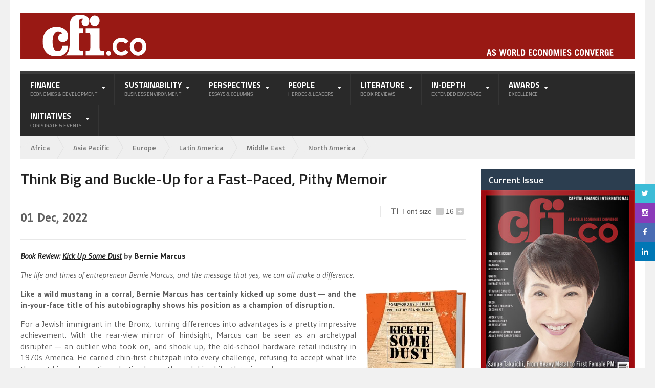

--- FILE ---
content_type: text/html; charset=UTF-8
request_url: https://cfi.co/menu/reviews/2022/12/think-big-and-buckle-up-for-a-fast-paced-pithy-memoir/
body_size: 36638
content:
<!DOCTYPE html> <!--[if IE 7]><html class="ie ie7" lang="en-US"> <![endif]--> <!--[if IE 8]><html class="ie ie8" lang="en-US"> <![endif]--> <!--[if !(IE 7) | !(IE 8)  ]><!--><html xmlns="http://www.w3.org/1999/xhtml" lang="en-US"> <!--<![endif]--><head><link media="all" href="https://cfi.co/wp-content/cache/autoptimize/autoptimize_0a68c7495a14e6df704612f109c28816.php" rel="stylesheet"><link media="screen" href="https://cfi.co/wp-content/cache/autoptimize/autoptimize_00df71b5809d374b00ce03791ac8fac1.php" rel="stylesheet"><title> Think Big and Buckle-Up for a Fast-Paced, Pithy Memoir | CFI.co</title><meta http-equiv="content-type" content="text/html; charset=UTF-8" /><meta name="viewport" content="width=device-width, initial-scale=1" /><link rel="shortcut icon" href="https://cfi.co/favicon.ico" type="image/x-icon" /><link rel="alternate" type="application/rss+xml" href="https://cfi.co/feed/" title="CFI.co latest posts" /><link rel="alternate" type="application/rss+xml" href="https://cfi.co/comments/feed/" title="CFI.co latest comments" /><link rel="pingback" href="https://cfi.co/xmlrpc.php" /><link rel="dns-prefetch" href="//cdn.hu-manity.co" />  <script type="15d2c2eb116396510aef47de-text/javascript">var huOptions = {"appID":"cfico-1a2ddb7","currentLanguage":"en","blocking":false,"globalCookie":false,"privacyConsent":true,"forms":[]};</script> <script type="15d2c2eb116396510aef47de-text/javascript" src="https://cdn.hu-manity.co/hu-banner.min.js"></script><link href="//cfi.co/wp-content/uploads/omgf/omgf-stylesheet-404/omgf-stylesheet-404.css?ver=1727353541" rel="stylesheet"><meta name='robots' content='index, follow, max-image-preview:large, max-snippet:-1, max-video-preview:-1' /><meta name="description" content="Book Review: Kick Up Some Dust by entrepreneur Bernie Marcus, and the message that yes, we can all make a difference. " /><link rel="canonical" href="https://cfi.co/menu/reviews/2022/12/think-big-and-buckle-up-for-a-fast-paced-pithy-memoir/" /><meta property="og:locale" content="en_US" /><meta property="og:type" content="article" /><meta property="og:title" content="Think Big and Buckle-Up for a Fast-Paced, Pithy Memoir" /><meta property="og:description" content="Book Review: Kick Up Some Dust by entrepreneur Bernie Marcus, and the message that yes, we can all make a difference. " /><meta property="og:url" content="https://cfi.co/menu/reviews/2022/12/think-big-and-buckle-up-for-a-fast-paced-pithy-memoir/" /><meta property="og:site_name" content="CFI.co" /><meta property="article:publisher" content="https://www.facebook.com/CapitalFinanceInternational/" /><meta property="article:published_time" content="2022-12-01T06:45:18+00:00" /><meta property="og:image" content="https://cfi.co/wp-content/uploads/2022/12/Kick-Up-Some-Dust-thumb.jpg" /><meta property="og:image:width" content="742" /><meta property="og:image:height" content="459" /><meta property="og:image:type" content="image/jpeg" /><meta name="author" content="marten" /><meta name="twitter:card" content="summary_large_image" /><meta name="twitter:creator" content="@CFIMagazine" /><meta name="twitter:site" content="@CFIMagazine" /><meta name="twitter:label1" content="Written by" /><meta name="twitter:data1" content="marten" /><meta name="twitter:label2" content="Est. reading time" /><meta name="twitter:data2" content="4 minutes" /> <script type="application/ld+json" class="yoast-schema-graph">{"@context":"https://schema.org","@graph":[{"@type":"Article","@id":"https://cfi.co/menu/reviews/2022/12/think-big-and-buckle-up-for-a-fast-paced-pithy-memoir/#article","isPartOf":{"@id":"https://cfi.co/menu/reviews/2022/12/think-big-and-buckle-up-for-a-fast-paced-pithy-memoir/"},"author":{"name":"marten","@id":"https://cfi.co/#/schema/person/8738dbd6b2894e1442eb4bc713472f2f"},"headline":"Think Big and Buckle-Up for a Fast-Paced, Pithy Memoir","datePublished":"2022-12-01T06:45:18+00:00","mainEntityOfPage":{"@id":"https://cfi.co/menu/reviews/2022/12/think-big-and-buckle-up-for-a-fast-paced-pithy-memoir/"},"wordCount":879,"publisher":{"@id":"https://cfi.co/#organization"},"image":{"@id":"https://cfi.co/menu/reviews/2022/12/think-big-and-buckle-up-for-a-fast-paced-pithy-memoir/#primaryimage"},"thumbnailUrl":"https://cfi.co/wp-content/uploads/2022/12/Kick-Up-Some-Dust-thumb-jpg.webp","keywords":["literature"],"articleSection":["Lifestyle","North America","Reviews"],"inLanguage":"en-US"},{"@type":"WebPage","@id":"https://cfi.co/menu/reviews/2022/12/think-big-and-buckle-up-for-a-fast-paced-pithy-memoir/","url":"https://cfi.co/menu/reviews/2022/12/think-big-and-buckle-up-for-a-fast-paced-pithy-memoir/","name":"Think Big and Buckle-Up for a Fast-Paced, Pithy Memoir - CFI.co","isPartOf":{"@id":"https://cfi.co/#website"},"primaryImageOfPage":{"@id":"https://cfi.co/menu/reviews/2022/12/think-big-and-buckle-up-for-a-fast-paced-pithy-memoir/#primaryimage"},"image":{"@id":"https://cfi.co/menu/reviews/2022/12/think-big-and-buckle-up-for-a-fast-paced-pithy-memoir/#primaryimage"},"thumbnailUrl":"https://cfi.co/wp-content/uploads/2022/12/Kick-Up-Some-Dust-thumb-jpg.webp","datePublished":"2022-12-01T06:45:18+00:00","description":"Book Review: Kick Up Some Dust by entrepreneur Bernie Marcus, and the message that yes, we can all make a difference. ","breadcrumb":{"@id":"https://cfi.co/menu/reviews/2022/12/think-big-and-buckle-up-for-a-fast-paced-pithy-memoir/#breadcrumb"},"inLanguage":"en-US","potentialAction":[{"@type":"ReadAction","target":["https://cfi.co/menu/reviews/2022/12/think-big-and-buckle-up-for-a-fast-paced-pithy-memoir/"]}]},{"@type":"ImageObject","inLanguage":"en-US","@id":"https://cfi.co/menu/reviews/2022/12/think-big-and-buckle-up-for-a-fast-paced-pithy-memoir/#primaryimage","url":"https://cfi.co/wp-content/uploads/2022/12/Kick-Up-Some-Dust-thumb-jpg.webp","contentUrl":"https://cfi.co/wp-content/uploads/2022/12/Kick-Up-Some-Dust-thumb-jpg.webp","width":742,"height":459},{"@type":"BreadcrumbList","@id":"https://cfi.co/menu/reviews/2022/12/think-big-and-buckle-up-for-a-fast-paced-pithy-memoir/#breadcrumb","itemListElement":[{"@type":"ListItem","position":1,"name":"Home","item":"https://cfi.co/"},{"@type":"ListItem","position":2,"name":"News","item":"https://cfi.co/news/"},{"@type":"ListItem","position":3,"name":"Think Big and Buckle-Up for a Fast-Paced, Pithy Memoir"}]},{"@type":"WebSite","@id":"https://cfi.co/#website","url":"https://cfi.co/","name":"CFI.co","description":"Capital Finance International","publisher":{"@id":"https://cfi.co/#organization"},"potentialAction":[{"@type":"SearchAction","target":{"@type":"EntryPoint","urlTemplate":"https://cfi.co/?s={search_term_string}"},"query-input":{"@type":"PropertyValueSpecification","valueRequired":true,"valueName":"search_term_string"}}],"inLanguage":"en-US"},{"@type":"Organization","@id":"https://cfi.co/#organization","name":"CFI.co - Capital Finance International","url":"https://cfi.co/","logo":{"@type":"ImageObject","inLanguage":"en-US","@id":"https://cfi.co/#/schema/logo/image/","url":"https://cfi.co/wp-content/uploads/2012/07/cfico.jpg","contentUrl":"https://cfi.co/wp-content/uploads/2012/07/cfico.jpg","width":446,"height":180,"caption":"CFI.co - Capital Finance International"},"image":{"@id":"https://cfi.co/#/schema/logo/image/"},"sameAs":["https://www.facebook.com/CapitalFinanceInternational/","https://x.com/CFIMagazine","https://www.youtube.com/user/CapitalFinanceInt","https://www.linkedin.com/company/cfi-co---capital-finance-international/"]},{"@type":"Person","@id":"https://cfi.co/#/schema/person/8738dbd6b2894e1442eb4bc713472f2f","name":"marten","image":{"@type":"ImageObject","inLanguage":"en-US","@id":"https://cfi.co/#/schema/person/image/","url":"https://secure.gravatar.com/avatar/51356064c957a31ff7db6dd6c370a661?s=96&d=blank&r=g","contentUrl":"https://secure.gravatar.com/avatar/51356064c957a31ff7db6dd6c370a661?s=96&d=blank&r=g","caption":"marten"},"url":"https://cfi.co/author/marten/"}]}</script> <link rel="amphtml" href="https://cfi.co/menu/reviews/2022/12/think-big-and-buckle-up-for-a-fast-paced-pithy-memoir/amp/" /><meta name="generator" content="AMP for WP 1.1.3"/><link rel='dns-prefetch' href='//cdn.jsdelivr.net' /><link rel='dns-prefetch' href='//cdn.datatables.net' /><link rel="alternate" type="application/rss+xml" title="CFI.co &raquo; Feed" href="https://cfi.co/feed/" /> <script type="15d2c2eb116396510aef47de-text/javascript">window._wpemojiSettings = {"baseUrl":"https:\/\/s.w.org\/images\/core\/emoji\/15.0.3\/72x72\/","ext":".png","svgUrl":"https:\/\/s.w.org\/images\/core\/emoji\/15.0.3\/svg\/","svgExt":".svg","source":{"concatemoji":"https:\/\/cfi.co\/wp-includes\/js\/wp-emoji-release.min.js?ver=98197a976e12354e04e89d1a8674f4c2"}};
/*! This file is auto-generated */
!function(i,n){var o,s,e;function c(e){try{var t={supportTests:e,timestamp:(new Date).valueOf()};sessionStorage.setItem(o,JSON.stringify(t))}catch(e){}}function p(e,t,n){e.clearRect(0,0,e.canvas.width,e.canvas.height),e.fillText(t,0,0);var t=new Uint32Array(e.getImageData(0,0,e.canvas.width,e.canvas.height).data),r=(e.clearRect(0,0,e.canvas.width,e.canvas.height),e.fillText(n,0,0),new Uint32Array(e.getImageData(0,0,e.canvas.width,e.canvas.height).data));return t.every(function(e,t){return e===r[t]})}function u(e,t,n){switch(t){case"flag":return n(e,"\ud83c\udff3\ufe0f\u200d\u26a7\ufe0f","\ud83c\udff3\ufe0f\u200b\u26a7\ufe0f")?!1:!n(e,"\ud83c\uddfa\ud83c\uddf3","\ud83c\uddfa\u200b\ud83c\uddf3")&&!n(e,"\ud83c\udff4\udb40\udc67\udb40\udc62\udb40\udc65\udb40\udc6e\udb40\udc67\udb40\udc7f","\ud83c\udff4\u200b\udb40\udc67\u200b\udb40\udc62\u200b\udb40\udc65\u200b\udb40\udc6e\u200b\udb40\udc67\u200b\udb40\udc7f");case"emoji":return!n(e,"\ud83d\udc26\u200d\u2b1b","\ud83d\udc26\u200b\u2b1b")}return!1}function f(e,t,n){var r="undefined"!=typeof WorkerGlobalScope&&self instanceof WorkerGlobalScope?new OffscreenCanvas(300,150):i.createElement("canvas"),a=r.getContext("2d",{willReadFrequently:!0}),o=(a.textBaseline="top",a.font="600 32px Arial",{});return e.forEach(function(e){o[e]=t(a,e,n)}),o}function t(e){var t=i.createElement("script");t.src=e,t.defer=!0,i.head.appendChild(t)}"undefined"!=typeof Promise&&(o="wpEmojiSettingsSupports",s=["flag","emoji"],n.supports={everything:!0,everythingExceptFlag:!0},e=new Promise(function(e){i.addEventListener("DOMContentLoaded",e,{once:!0})}),new Promise(function(t){var n=function(){try{var e=JSON.parse(sessionStorage.getItem(o));if("object"==typeof e&&"number"==typeof e.timestamp&&(new Date).valueOf()<e.timestamp+604800&&"object"==typeof e.supportTests)return e.supportTests}catch(e){}return null}();if(!n){if("undefined"!=typeof Worker&&"undefined"!=typeof OffscreenCanvas&&"undefined"!=typeof URL&&URL.createObjectURL&&"undefined"!=typeof Blob)try{var e="postMessage("+f.toString()+"("+[JSON.stringify(s),u.toString(),p.toString()].join(",")+"));",r=new Blob([e],{type:"text/javascript"}),a=new Worker(URL.createObjectURL(r),{name:"wpTestEmojiSupports"});return void(a.onmessage=function(e){c(n=e.data),a.terminate(),t(n)})}catch(e){}c(n=f(s,u,p))}t(n)}).then(function(e){for(var t in e)n.supports[t]=e[t],n.supports.everything=n.supports.everything&&n.supports[t],"flag"!==t&&(n.supports.everythingExceptFlag=n.supports.everythingExceptFlag&&n.supports[t]);n.supports.everythingExceptFlag=n.supports.everythingExceptFlag&&!n.supports.flag,n.DOMReady=!1,n.readyCallback=function(){n.DOMReady=!0}}).then(function(){return e}).then(function(){var e;n.supports.everything||(n.readyCallback(),(e=n.source||{}).concatemoji?t(e.concatemoji):e.wpemoji&&e.twemoji&&(t(e.twemoji),t(e.wpemoji)))}))}((window,document),window._wpemojiSettings);</script> <link rel='stylesheet' id='google-fonts-1-css' href='//cfi.co/wp-content/uploads/omgf/google-fonts-1/google-fonts-1.css?ver=1727353541' type='text/css' media='all' /> <!--[if lt IE 8]><link rel='stylesheet' id='ie-only-styles-css' href='https://cfi.co/wp-content/themes/quadrum-theme/css/ie-ancient.css?ver=98197a976e12354e04e89d1a8674f4c2' type='text/css' media='all' /> <![endif]--><link rel='stylesheet' id='fonts-css' href='https://cfi.co/wp-content/themes/quadrum-theme/css/fonts.php?ver=98197a976e12354e04e89d1a8674f4c2' type='text/css' media='all' /><link rel='stylesheet' id='dynamic-css-css' href='https://cfi.co/wp-content/themes/quadrum-theme/css/dynamic-css.php?ver=98197a976e12354e04e89d1a8674f4c2' type='text/css' media='all' /><link rel='stylesheet' id='datatables-style-css' href='https://cdn.datatables.net/1.10.18/css/jquery.dataTables.min.css?ver=98197a976e12354e04e89d1a8674f4c2' type='text/css' media='all' /> <script type="15d2c2eb116396510aef47de-text/javascript" id="jquery-core-js-extra">var ot = {"adminUrl":"https:\/\/cfi.co\/wp-admin\/admin-ajax.php","gallery_id":"","galleryCat":"","imageUrl":"https:\/\/cfi.co\/wp-content\/themes\/quadrum-theme\/images\/","cssUrl":"https:\/\/cfi.co\/wp-content\/themes\/quadrum-theme\/css\/","themeUrl":"https:\/\/cfi.co\/wp-content\/themes\/quadrum-theme"};</script> <script type="15d2c2eb116396510aef47de-text/javascript" src="https://cfi.co/wp-includes/js/jquery/jquery.min.js?ver=3.7.1" id="jquery-core-js"></script> <script type="15d2c2eb116396510aef47de-text/javascript" id="layerslider-utils-js-extra">var LS_Meta = {"v":"7.14.2","fixGSAP":"1"};</script> <meta name="generator" content="Powered by LayerSlider 7.14.2 - Build Heros, Sliders, and Popups. Create Animations and Beautiful, Rich Web Content as Easy as Never Before on WordPress." /><link rel="https://api.w.org/" href="https://cfi.co/wp-json/" /><link rel="alternate" title="JSON" type="application/json" href="https://cfi.co/wp-json/wp/v2/posts/24113" /><link rel="EditURI" type="application/rsd+xml" title="RSD" href="https://cfi.co/xmlrpc.php?rsd" /><link rel="alternate" title="oEmbed (JSON)" type="application/json+oembed" href="https://cfi.co/wp-json/oembed/1.0/embed?url=https%3A%2F%2Fcfi.co%2Fmenu%2Freviews%2F2022%2F12%2Fthink-big-and-buckle-up-for-a-fast-paced-pithy-memoir%2F" /><link rel="alternate" title="oEmbed (XML)" type="text/xml+oembed" href="https://cfi.co/wp-json/oembed/1.0/embed?url=https%3A%2F%2Fcfi.co%2Fmenu%2Freviews%2F2022%2F12%2Fthink-big-and-buckle-up-for-a-fast-paced-pithy-memoir%2F&#038;format=xml" />  <script async src="https://www.googletagmanager.com/gtag/js?id=UA-29379294-2" type="15d2c2eb116396510aef47de-text/javascript"></script> <script type="15d2c2eb116396510aef47de-text/javascript">window.dataLayer = window.dataLayer || [];
				function gtag(){dataLayer.push(arguments);}
				gtag('js', new Date());
				gtag( 'config', 'UA-29379294-2' );</script> <meta name="follow.[base64]" content="xaWgcP929VQExJYJCeMV"/>  <script async src="https://www.googletagmanager.com/gtag/js?id=G-MZB5K8S2M3" type="15d2c2eb116396510aef47de-text/javascript"></script> <script type="15d2c2eb116396510aef47de-text/javascript">window.dataLayer = window.dataLayer || [];
			function gtag(){dataLayer.push(arguments);}
			gtag('js', new Date());
			gtag('config', 'G-MZB5K8S2M3');</script> <meta name="generator" content="performance-lab 3.9.0; plugins: "><meta name="twitter:card" content="summary" /><meta name="twitter:site" content="@CFIMagazine" /><meta name="twitter:creator" content="@CFIMagazine" /><meta name="twitter:url" content="https://cfi.co/menu/reviews/2022/12/think-big-and-buckle-up-for-a-fast-paced-pithy-memoir/" /><meta name="twitter:title" content="Think Big and Buckle-Up for a Fast-Paced, Pithy Memoir" /><meta name="twitter:description" content="Book Review: Kick Up Some Dust by entrepreneur Bernie Marcus, and the message that yes, we can all make a difference. " /><meta name="twitter:image" content="https://cfi.co/wp-content/uploads/2022/12/Kick-Up-Some-Dust-thumb-jpg.webp" />  <script async src="https://www.googletagmanager.com/gtag/js?id=G-2Z8557SC6Q" type="15d2c2eb116396510aef47de-text/javascript"></script> <script type="15d2c2eb116396510aef47de-text/javascript">window.dataLayer = window.dataLayer || [];
				function gtag(){dataLayer.push(arguments);}
				gtag('js', new Date());

				gtag('config', 'G-2Z8557SC6Q');</script> <style>.grid-box__wrap {

	margin: 0 auto;
}

.grid-box__single {
	background-color: #E6243C;
	padding: 3px;
	width: 19.5%;
	min-height: 165px;
	margin: .25%;
	transition: .3s;
	cursor: pointer;
	position: relative;
	color: #fff;
	box-sizing: border-box;
	display: inline-block;
  	float: left;
}

.grid-box__single:hover, .grid-box__single-active {
	transform: scale(1.1);
	box-shadow: 0 0 30px rgba(0,0, 0, .9);
	z-index: 2;
}

.grid-box__single:hover .grid-box__list, .grid-box__single-active .grid-box__list {
	visibility: visible !important;
	box-shadow: 0 5px 10px rgba(0,0, 0, .5);
}

.grid-box__single hr {
	width: 50%;
	margin: 5px auto;
	opacity: .4;
}

.grid-box__title {
	display: flex;
	align-items: center;
	position: absolute;
	top: 10px;
  	width: 90%;
  	left: 5%;
}

.grid-box__desc {
	position: absolute;
	top: 60px;
	left: 0;
	right: 0;
 	width: 90%;
    margin: 0 auto;
text-align: center;
}

.grid-box__title h1 {
	font-size: 35px;
	margin: 0;
	margin-right: 5px;
  	color: #fff;
}

.grid-box__title {
	margin-bottom: 5px;
	margin-top: 0;
	text-transform: uppercase;
}

.grid-box__title h3 {
	margin: 0;
	font-size: 14px;
	line-height: 14px;
	text-align: left;
  	color: #fff;
}

.grid-box__single p {
	text-align: center;
	font-size: 12px;
	margin: 3px auto;
}

.grid-box__single .grid-box__list {
	position: absolute;
	z-index: 101;
	top: 125px;
	left: -20px;
	right: 0;
	list-style-type: none;
	width: 210px;
	box-sizing: border-box;
	padding: 0;
	margin: 10px 0 0 0;
	text-align: center;
	background: #fff;
	border-top: 5px solid #2C3E4F;
	visibility: hidden;
}

.grid-box__single .grid-box__list li {
	padding: 3px;
	font-size: 10.5px;
	box-sizing: border-box;
	margin: 0;
    padding: 5px 3px;
	color: #1b1b1b;
}

/* boxes colors */

.grid-box__single:nth-of-type(2) {
	background-color: #dea73a;
}

.grid-box__single:nth-of-type(3) {
	background-color: #4CA038;
}

.grid-box__single:nth-of-type(4) {
	background-color: #C72032;
}

.grid-box__single:nth-of-type(5) {
	background-color: #EC3F2D;
}

.grid-box__single:nth-of-type(6) {
	background-color: #25BDE2;
}

.grid-box__single:nth-of-type(7) {
	background-color: #FDC20D;
}

.grid-box__single:nth-of-type(8) {
	background-color: #A21A42;
}

.grid-box__single:nth-of-type(9) {
	background-color: #F36831;
}

.grid-box__single:nth-of-type(10) {
	background-color: #DE1267;
}

.grid-box__single:nth-of-type(11) {
	background-color: #FD9D24;
}

.grid-box__single:nth-of-type(12) {
	background-color: #C38E2E;
}

.grid-box__single:nth-of-type(13) {
	background-color: #3E7D44;
}

.grid-box__single:nth-of-type(14) {
	background-color: #0F97D9;
}

.grid-box__single:nth-of-type(15) {
	background-color: #59BA47;
}

.grid-box__single:nth-of-type(16) {
	background-color: #08689C;
}

.grid-box__single:nth-of-type(17) {
	background-color: #1A486A;
}

.grid-box__single:nth-of-type(18) {
	background: url("https://cfi.co/wp-content/uploads/2019/06/SDG-Logo.png");
	background-color: #F1F1F1;
	background-repeat: no-repeat;
	background-size: 90%;
	background-position: center;
	width: 59.5%;
}


@media only screen and (max-width: 1255px) {

	.grid-box__single {
		width: 24.5%;
	}

	.grid-box__single:nth-of-type(18) {
		width: 74.5%;
	}

	.grid-box__single:hover {
		transform: scale(1);
	}

}

@media only screen and (max-width: 626px) {

	.grid-box__single {
	    width: 49%;
	}

	.grid-box__list {
		left: 0;
		width: 100%;
	}

	.grid-box__single:nth-of-type(18) {
		width: 49%;
	}

}


@media only screen and (max-width: 500px) {

	.grid-box__single {
	    width: 99%;
	}

	.grid-box__single .grid-box__list {
		left: 0;
		width: 100%;
	}

	.grid-box__single:nth-of-type(18) {
		width: 99%;
	}

}

h5 > a,
h6 > a {
  color: #4db2ec;
}

.smlIcon{
	float:left;
	padding-right: 20px;
	padding-bottom: 20px;
}

.type-countries .meta-date {
    visibility:hidden;
}

.type-organisations .meta-date {
    visibility:hidden;
}
.type-regions .meta-date {
    visibility:hidden;
}
.type-people .meta-date {
    visibility:hidden;
}
.type-sectors .meta-date {
    visibility:hidden;
}
.type-topics .meta-date {
    visibility:hidden;
}

.cols5 {
    -moz-column-count: 5;
 	-moz-column-gap: 10px;
 	-moz-column-rule: none;
 	-webkit-column-count: 5;
 	-webkit-column-gap: 10px;
 	-webkit-column-rule: none;
	column-count: 5;
	column-gap: 10px;
	column-rule: none;
}

//CSS for home-made post grid
#gridcontainer{margin: 20px 0; width: 100%;}
#gridcontainer h2 a{margin: 10px; font-size: 20px;}
#gridcontainer .gridrow { display: flex;}
#gridcontainer .griditem{background-color: #f3f3f3; margin: 0 10px 15px 0}
#gridcontainer .griditemleft{float: left; width: 278px;}
#gridcontainer .griditemright{float: left; width: 278px;}
#gridcontainer .postimage{margin: 0 0 10px 0;}
#gridcontainer .postexcerpt{margin: 10px;}
#gridcontainer .linkprev{font-size: 18px; font-weight: bold;}
#gridcontainer .linkprev a {padding:2px 0px 0px 10px;}
#gridcontainer .linknext{float:right; font-size: 18px; font-weight: bold;}
#gridcontainer .linknext a {padding:2px 10px 0px 0px;}
#grid-pag {margin-top: 20px;}
.btnReadMore {
  background-color: #990000; 
  font-size: 14px; 
  padding: 14px 20px; 
  margin-left: 10px;
  border-radius: 5px;
  display: inline-block;
  text-align: center; 
  vertical-align: middle; 
  cursor: pointer;
}
.lnkReadMore {
    color: #ffffff; 
}

.mapnotes {
	font-size: 12px;
}

.plargetext {
  font-size: 22px;
}

div.tnp.tnp-widget-minimal {
    padding-left: 0 !important;
    padding-right: 0 !important;
}</style> <!--[if lt IE 9]><link rel="stylesheet" href="https://cfi.co/signup/css/sky-forms-ie8.css"> <![endif]--> <!--[if lt IE 10]> <script src="https://cfi.co/signup/js/jquery.placeholder.min.js"></script> <![endif]--> <!--[if lt IE 9]> <script src="https://html5shim.googlecode.com/svn/trunk/html5.js"></script> <script src="https://cfi.co/signup/js/sky-forms-ie8.js"></script> <![endif]--></head><body data-rsssl=1 class="post-template-default single single-post postid-24113 single-format-standard cookies-not-set user-id-0"><div class="boxed active"><header class="header"><div class="wrapper"><div class="wraphead header-1-content"><div class="header-logo"> <a href="https://cfi.co"><img src="https://cfi.co/header.svg" alt="CFI.co" /></a></div></div></div><div id="main-menu"><div class="wrapper"><ul class="menu ot-menu-add" rel="Main Menu"><li id="menu-item-9170" class="big-drop big-drop-2 menu-item menu-item-type-custom menu-item-object-custom menu-item-has-children ot-dropdown"><a href="https://cfi.co/finance"><span>Finance<i>Economics &#038; Development</i></span></a><ul class="sub-menu"><li id="menu-item-9178" class="menu-item menu-item-type-custom menu-item-object-custom menu-item-has-children ot-dropdown"><ul class="sub-menu"><li id="menu-item-9192" class="menu-item menu-item-type-taxonomy menu-item-object-category"><a href="https://cfi.co/category/menu/banking-finance/">Banking &amp; Finance</a><div class="menu-content-inner"><div class="article-column"> <a href="https://cfi.co/banking/2025/10/more-than-a-bank-banco-azteca-as-a-national-platform-for-social-resilience/"><img src="https://cfi.co/wp-content/uploads/2025/10/Alejandro-Valenzuela-255x120_c.jpg" alt="More Than a Bank: Banco Azteca as a National Platform for Social Resilience" /></a><h3><a href="https://cfi.co/banking/2025/10/more-than-a-bank-banco-azteca-as-a-national-platform-for-social-resilience/">More Than a Bank: Banco Azteca as a National Platform for Social Resilience</a></h3><p>A financial institution’s value is not proven in moments of calm—it is tested in moments of</p></div><div class="article-column"> <a href="https://cfi.co/banking/2025/10/berenberg-investment-consulting-innovation-at-the-heart-of-institutional-advisory/"><img src="https://cfi.co/wp-content/uploads/2025/10/Berenberg-255x120_c.jpg" alt="Berenberg Investment Consulting: Innovation at the Heart of Institutional Advisory" /></a><h3><a href="https://cfi.co/banking/2025/10/berenberg-investment-consulting-innovation-at-the-heart-of-institutional-advisory/">Berenberg Investment Consulting: Innovation at the Heart of Institutional Advisory</a></h3><p>With centuries of banking tradition, Berenberg continues to evolve, combining deep expertise with technological innovation. Under</p></div><div class="article-column"> <a href="https://cfi.co/banking/2025/01/paolo-sironi-ibm-mind-the-gap-between-small-medium-businesses-and-their-banks/"><img src="https://cfi.co/wp-content/uploads/2025/01/Paolo-Sironi-255x120_c.jpg" alt="Paolo Sironi, IBM: Mind the Gap Between Small-Medium Businesses and Their Banks" /></a><h3><a href="https://cfi.co/banking/2025/01/paolo-sironi-ibm-mind-the-gap-between-small-medium-businesses-and-their-banks/">Paolo Sironi, IBM: Mind the Gap Between Small-Medium Businesses and Their Banks</a></h3><p>Financial services are adapting to better serve SMEs, but a gap remains between what banks offer</p></div></div></li><li id="menu-item-9205" class="menu-item menu-item-type-taxonomy menu-item-object-category"><a href="https://cfi.co/category/menu/markets/">Markets</a><div class="menu-content-inner"><div class="article-column"> <a href="https://cfi.co/latinamerica/2026/01/the-venezuela-trade-markets-move-faster-than-politics/"><img src="https://cfi.co/wp-content/uploads/2026/01/Maduro-255x120_c.jpg" alt="The Venezuela Trade: Markets Move Faster Than Politics" /></a><h3><a href="https://cfi.co/latinamerica/2026/01/the-venezuela-trade-markets-move-faster-than-politics/">The Venezuela Trade: Markets Move Faster Than Politics</a></h3><p>The overnight capture of Nicolás Maduro has jolted geopolitics — and, almost immediately, reset the investment</p></div><div class="article-column"> <a href="https://cfi.co/finance/2025/03/rate-holds-dominate-as-major-central-banks-navigate-a-fragile-global-economy/"><img src="https://cfi.co/wp-content/uploads/2025/03/Swiss-National-Bank-in-Bern-255x120_c.jpg" alt="Rate Holds Dominate as Major Central Banks Navigate a Fragile Global Economy" /></a><h3><a href="https://cfi.co/finance/2025/03/rate-holds-dominate-as-major-central-banks-navigate-a-fragile-global-economy/">Rate Holds Dominate as Major Central Banks Navigate a Fragile Global Economy</a></h3><p>Monetary policymakers from the world’s largest economies are opting to play a cautious hand. This week,</p></div><div class="article-column"> <a href="https://cfi.co/finance/2025/03/welcome-to-the-correction-wall-street-teeters-amid-trade-tensions/"><img src="https://cfi.co/wp-content/uploads/2025/03/wall-st-255x120_c.jpg" alt="Welcome to the Correction: Wall Street Teeters Amid Trade Tensions" /></a><h3><a href="https://cfi.co/finance/2025/03/welcome-to-the-correction-wall-street-teeters-amid-trade-tensions/">Welcome to the Correction: Wall Street Teeters Amid Trade Tensions</a></h3><p>The S&amp;P 500 officially entered correction territory this week, sliding over 10 percent from its most</p></div></div></li><li id="menu-item-9197" class="menu-item menu-item-type-taxonomy menu-item-object-category"><a href="https://cfi.co/category/menu/economics-convergence/">Economics &amp; Convergence</a><div class="menu-content-inner"><div class="article-column"> <a href="https://cfi.co/asia-pacific/2025/12/sanaenomics-the-abenomics-2-0-shift-from-deflation-to-security/"><img src="https://cfi.co/wp-content/uploads/2025/12/Japan-Illustration-255x120_c.jpg" alt="&#8216;Sanaenomics&#8217;: The Abenomics 2.0 Shift from Deflation to Security" /></a><h3><a href="https://cfi.co/asia-pacific/2025/12/sanaenomics-the-abenomics-2-0-shift-from-deflation-to-security/">&#8216;Sanaenomics&#8217;: The Abenomics 2.0 Shift from Deflation to Security</a></h3><p>The economic platform of Prime Minister Sanae Takaichi, quickly dubbed &#8216;Sanaenomics&#8217;, is not a radical break</p></div><div class="article-column"> <a href="https://cfi.co/europe/2025/07/the-janus-faced-banker-hjalmar-schacht-and-the-tragedy-of-german-economics/"><img src="https://cfi.co/wp-content/uploads/2025/07/Germany-255x120_c.jpg" alt="The Janus-Faced Banker: Hjalmar Schacht and the Tragedy of German Economics" /></a><h3><a href="https://cfi.co/europe/2025/07/the-janus-faced-banker-hjalmar-schacht-and-the-tragedy-of-german-economics/">The Janus-Faced Banker: Hjalmar Schacht and the Tragedy of German Economics</a></h3><p>Hjalmar Schacht, a brilliant economist who rescued Germany from hyperinflation, ultimately became an enabler of Nazi</p></div><div class="article-column"> <a href="https://cfi.co/finance/2024/05/otaviano-canuto-the-global-war-of-subsidies/"><img src="https://cfi.co/wp-content/uploads/2024/05/US-CHINA-jpg-255x120_c.webp" alt="Otaviano Canuto: The Global War of Subsidies" /></a><h3><a href="https://cfi.co/finance/2024/05/otaviano-canuto-the-global-war-of-subsidies/">Otaviano Canuto: The Global War of Subsidies</a></h3><p>US bids to limit tech imports and exports send a message of frustration and fear. Prior</p></div></div></li></ul></li></ul></li><li id="menu-item-9171" class="big-drop big-drop-2 menu-item menu-item-type-custom menu-item-object-custom menu-item-has-children ot-dropdown"><a href="https://cfi.co/sustainability/"><span>Sustainability<i>Business Environment</i></span></a><ul class="sub-menu"><li id="menu-item-9179" class="menu-item menu-item-type-custom menu-item-object-custom menu-item-has-children ot-dropdown"><ul class="sub-menu"><li id="menu-item-9196" class="menu-item menu-item-type-taxonomy menu-item-object-category"><a href="https://cfi.co/category/menu/csr/">CSR</a><div class="menu-content-inner"><div class="article-column"> <a href="https://cfi.co/banking/2025/10/more-than-a-bank-banco-azteca-as-a-national-platform-for-social-resilience/"><img src="https://cfi.co/wp-content/uploads/2025/10/Alejandro-Valenzuela-255x120_c.jpg" alt="More Than a Bank: Banco Azteca as a National Platform for Social Resilience" /></a><h3><a href="https://cfi.co/banking/2025/10/more-than-a-bank-banco-azteca-as-a-national-platform-for-social-resilience/">More Than a Bank: Banco Azteca as a National Platform for Social Resilience</a></h3><p>A financial institution’s value is not proven in moments of calm—it is tested in moments of</p></div><div class="article-column"> <a href="https://cfi.co/sustainability/2024/09/otaviano-canuto-politics-and-climate-change-make-awkward-bedfellows-in-the-race-to-tackle-a-truly-fearsome-foe/"><img src="https://cfi.co/wp-content/uploads/2024/09/COP30-jpg-255x120_c.webp" alt="Otaviano Canuto: Politics and Climate Change Make Awkward Bedfellows in the Race to Tackle a Truly Fearsome Foe" /></a><h3><a href="https://cfi.co/sustainability/2024/09/otaviano-canuto-politics-and-climate-change-make-awkward-bedfellows-in-the-race-to-tackle-a-truly-fearsome-foe/">Otaviano Canuto: Politics and Climate Change Make Awkward Bedfellows in the Race to Tackle a Truly Fearsome Foe</a></h3><p>The earth’s average surface temperature this May was higher than any other May on record… what</p></div><div class="article-column"> <a href="https://cfi.co/europe/2024/05/cement-recycling-a-breakthrough-for-more-sustainable-construction/"><img src="https://cfi.co/wp-content/uploads/2024/05/Cement-Recycling-jpg-255x120_c.webp" alt="Cement Recycling: a Breakthrough for More Sustainable Construction" /></a><h3><a href="https://cfi.co/europe/2024/05/cement-recycling-a-breakthrough-for-more-sustainable-construction/">Cement Recycling: a Breakthrough for More Sustainable Construction</a></h3><p>Reuse and recycle — it makes sense, even in the most basic steps of the building</p></div></div></li><li id="menu-item-9199" class="menu-item menu-item-type-taxonomy menu-item-object-category"><a href="https://cfi.co/category/menu/energy/">Energy</a><div class="menu-content-inner"><div class="article-column"> <a href="https://cfi.co/sustainability/2025/12/2025-when-markets-made-renewables-dispatchable/"><img src="https://cfi.co/wp-content/uploads/2025/12/Batteries-255x120_c.jpg" alt="2025: When Markets Made Renewables Dispatchable" /></a><h3><a href="https://cfi.co/sustainability/2025/12/2025-when-markets-made-renewables-dispatchable/">2025: When Markets Made Renewables Dispatchable</a></h3><p>For years, the energy transition was argued as much on ideology as on engineering. Supporters framed</p></div><div class="article-column"> <a href="https://cfi.co/projects/2025/09/strategic-fdi-how-developing-economies-can-attract-investment-that-transforms/"><img src="https://cfi.co/wp-content/uploads/2025/09/Strategic-FDI-255x120_c.jpg" alt="Strategic FDI: How Developing Economies Can Attract Investment That Transforms" /></a><h3><a href="https://cfi.co/projects/2025/09/strategic-fdi-how-developing-economies-can-attract-investment-that-transforms/">Strategic FDI: How Developing Economies Can Attract Investment That Transforms</a></h3><p>Foreign Direct Investment (FDI) remains a cornerstone of development strategies across emerging markets—but quality, not just</p></div><div class="article-column"> <a href="https://cfi.co/africa/2025/09/africas-777bn-opportunity-why-local-capital-must-power-the-energy-transition/"><img src="https://cfi.co/wp-content/uploads/2025/09/Brett-Levick-255x120_c.jpg" alt="Africa’s $777bn Opportunity: Why Local Capital Must Power the Energy Transition" /></a><h3><a href="https://cfi.co/africa/2025/09/africas-777bn-opportunity-why-local-capital-must-power-the-energy-transition/">Africa’s $777bn Opportunity: Why Local Capital Must Power the Energy Transition</a></h3><p>Africa stands at a critical energy crossroads. Countries must collectively come to terms with a historical</p></div></div></li><li id="menu-item-9204" class="menu-item menu-item-type-taxonomy menu-item-object-category"><a href="https://cfi.co/category/menu/innovation-technology/">Innovation &amp; Technology</a><div class="menu-content-inner"><div class="article-column"> <a href="https://cfi.co/technology/2026/01/heat-pumps-that-pay-how-industrial-process-heat-is-becoming-a-cost-saving-asset/"><img src="https://cfi.co/wp-content/uploads/2026/01/HeatPumps-255x120_c.jpg" alt="Heat Pumps That Pay: How Industrial Process Heat Is Becoming a Cost-Saving Asset" /></a><h3><a href="https://cfi.co/technology/2026/01/heat-pumps-that-pay-how-industrial-process-heat-is-becoming-a-cost-saving-asset/">Heat Pumps That Pay: How Industrial Process Heat Is Becoming a Cost-Saving Asset</a></h3><p>Table of contents Why industrial heat is now a balance-sheet issue 1) The commercial frontier: process</p></div><div class="article-column"> <a href="https://cfi.co/middleeast/2025/12/accenture-on-saudi-arabias-ai-revolution-leading-the-next-wave-of-enterprise-transformation/"><img src="https://cfi.co/wp-content/uploads/2025/12/Omar-Boulos-photo-Aug-2025-255x120_c.jpg" alt="Accenture on Saudi Arabia&#8217;s AI Revolution: Leading the Next Wave of Enterprise Transformation" /></a><h3><a href="https://cfi.co/middleeast/2025/12/accenture-on-saudi-arabias-ai-revolution-leading-the-next-wave-of-enterprise-transformation/">Accenture on Saudi Arabia&#8217;s AI Revolution: Leading the Next Wave of Enterprise Transformation</a></h3><p>As the global technology landscape undergoes a seismic shift with the rise of agentic AI, Saudi</p></div><div class="article-column"> <a href="https://cfi.co/europe/2025/10/technology-with-a-human-touch-segurcaixa-adeslas-reinforces-its-market-leadership-through-innovation/"><img src="https://cfi.co/wp-content/uploads/2025/10/SergurCaixa-1-255x120_c.jpg" alt="Technology with a Human Touch: SegurCaixa Adeslas Reinforces Its Market Leadership through Innovation" /></a><h3><a href="https://cfi.co/europe/2025/10/technology-with-a-human-touch-segurcaixa-adeslas-reinforces-its-market-leadership-through-innovation/">Technology with a Human Touch: SegurCaixa Adeslas Reinforces Its Market Leadership through Innovation</a></h3><p>SegurCaixa Adeslas strengthens its market dominance in Spain through a forward-looking strategy centred on digitalisation, artificial</p></div></div></li></ul></li></ul></li><li id="menu-item-9172" class="big-drop big-drop-2 menu-item menu-item-type-custom menu-item-object-custom menu-item-has-children ot-dropdown"><a href="https://cfi.co/tag/worldbank/"><span>Perspectives<i>Essays &#038; Columns</i></span></a><ul class="sub-menu"><li id="menu-item-9180" class="menu-item menu-item-type-custom menu-item-object-custom menu-item-has-children ot-dropdown"><ul class="sub-menu"><li id="menu-item-9206" class="menu-item menu-item-type-taxonomy menu-item-object-category"><a href="https://cfi.co/category/menu/multilaterals/">Multilaterals</a><div class="menu-content-inner"><div class="article-column"> <a href="https://cfi.co/finance/2025/10/blended-finances-second-act-the-oecd-renews-guidance-to-effectively-align-development-goals-and-investment-returns/"><img src="https://cfi.co/wp-content/uploads/2025/10/OECD-cover-255x120_c.jpg" alt="Blended Finance’s Second Act: The OECD Renews Guidance to Effectively Align Development Goals and Investment Returns" /></a><h3><a href="https://cfi.co/finance/2025/10/blended-finances-second-act-the-oecd-renews-guidance-to-effectively-align-development-goals-and-investment-returns/">Blended Finance’s Second Act: The OECD Renews Guidance to Effectively Align Development Goals and Investment Returns</a></h3><p>A decade after blended finance entered the global lexicon, the challenges it was meant to address</p></div><div class="article-column"> <a href="https://cfi.co/africa/2024/08/uncdf-tanga-uwasa-issues-a-historic-green-bond-for-water-infrastructure/"><img src="https://cfi.co/wp-content/uploads/2024/08/2.22.24.-Tanga.-Tanazania.-UNCDF-cover-3-jpg-255x120_c.webp" alt="UNCDF: Tanga UWASA Issues a Historic Green Bond for Water Infrastructure" /></a><h3><a href="https://cfi.co/africa/2024/08/uncdf-tanga-uwasa-issues-a-historic-green-bond-for-water-infrastructure/">UNCDF: Tanga UWASA Issues a Historic Green Bond for Water Infrastructure</a></h3><p>The bond represents an important capital market transaction for the city of Tanga — and the</p></div><div class="article-column"> <a href="https://cfi.co/menu/multilaterals/2024/03/world-bank-how-to-accelerate-growth-and-progress-in-developing-economies/"><img src="https://cfi.co/wp-content/uploads/2024/03/INDERMIT-GILL-HEADSHOT-2023-jpg-255x120_c.webp" alt="World Bank: How to Accelerate Growth and Progress in Developing Economies" /></a><h3><a href="https://cfi.co/menu/multilaterals/2024/03/world-bank-how-to-accelerate-growth-and-progress-in-developing-economies/">World Bank: How to Accelerate Growth and Progress in Developing Economies</a></h3><p>Amid a barrage of shocks during the past four years, the global economy has proved to</p></div></div></li><li id="menu-item-9194" class="menu-item menu-item-type-taxonomy menu-item-object-category"><a href="https://cfi.co/category/menu/columnists/">Columnists</a><div class="menu-content-inner"><div class="article-column"> <a href="https://cfi.co/northamerica/2026/01/the-us-economic-k/"><img src="https://cfi.co/wp-content/uploads/2026/01/K-255x120_c.jpg" alt="Otaviano Canuto: The US Economic ‘K’" /></a><h3><a href="https://cfi.co/northamerica/2026/01/the-us-economic-k/">Otaviano Canuto: The US Economic ‘K’</a></h3><p>Global GDP growth has proven resilient in 2025, despite the shocks caused by the trade policies implemented</p></div><div class="article-column"> <a href="https://cfi.co/finance/2025/07/moodys-ratings-2025-forecast-for-latin-america-stable-outlooks-sustainable-finance-trends-impact-of-us-policy-measures/"><img src="https://cfi.co/wp-content/uploads/2025/07/Moodys-255x120_c.jpg" alt="Moody’s Ratings’ 2025 Forecast for Latin America: Stable Outlooks, Sustainable Finance Trends &#038; Impact of US Policy Measures" /></a><h3><a href="https://cfi.co/finance/2025/07/moodys-ratings-2025-forecast-for-latin-america-stable-outlooks-sustainable-finance-trends-impact-of-us-policy-measures/">Moody’s Ratings’ 2025 Forecast for Latin America: Stable Outlooks, Sustainable Finance Trends &#038; Impact of US Policy Measures</a></h3><p>By Moody’s Ratings With nearly 30 years of experience in Latin America, Moody’s Ratings continues to</p></div><div class="article-column"> <a href="https://cfi.co/menu/columnists/2025/02/otaviano-canuto-on-aging-and-the-immigration-conundrum-a-demographic-dilemma/"><img src="https://cfi.co/wp-content/uploads/2025/02/Population-255x120_c.jpg" alt="Otaviano Canuto on Aging and the Immigration Conundrum: A Demographic Dilemma" /></a><h3><a href="https://cfi.co/menu/columnists/2025/02/otaviano-canuto-on-aging-and-the-immigration-conundrum-a-demographic-dilemma/">Otaviano Canuto on Aging and the Immigration Conundrum: A Demographic Dilemma</a></h3><p>Across the globe, populations are aging as declining fertility rates and increased longevity reshape demographic landscapes.</p></div></div></li><li id="menu-item-9527" class="menu-item menu-item-type-taxonomy menu-item-object-category"><a href="https://cfi.co/category/menu/lifestyle-menu/">Lifestyle</a><div class="menu-content-inner"><div class="article-column"> <a href="https://cfi.co/europe/2026/01/rolex-vs-watch-flippers-how-certified-pre-owned-became-a-weapon-of-pricing-power/"><img src="https://cfi.co/wp-content/uploads/2026/01/Rolex-255x120_c.jpg" alt="Rolex vs Watch Flippers: How Certified Pre-Owned Became a Weapon of Pricing Power" /></a><h3><a href="https://cfi.co/europe/2026/01/rolex-vs-watch-flippers-how-certified-pre-owned-became-a-weapon-of-pricing-power/">Rolex vs Watch Flippers: How Certified Pre-Owned Became a Weapon of Pricing Power</a></h3><p>Rolex has finally confronted the watch flipper economy — not by flooding the market or cutting</p></div><div class="article-column"> <a href="https://cfi.co/lifestyle/2025/12/a-handbags-world-how-hermes-handbags-became-blue-chip-assets/"><img src="https://cfi.co/wp-content/uploads/2025/12/Hermes-255x120_c.jpg" alt="A Handbag’s World: How Hermès Handbags Became Blue-Chip Assets" /></a><h3><a href="https://cfi.co/lifestyle/2025/12/a-handbags-world-how-hermes-handbags-became-blue-chip-assets/">A Handbag’s World: How Hermès Handbags Became Blue-Chip Assets</a></h3><p>A new kind of currency has emerged in high finance—soft to the touch, exquisitely crafted and</p></div><div class="article-column"> <a href="https://cfi.co/lifestyle/2025/10/the-unseen-shift-how-creeping-normality-rewrites-our-world/"><img src="https://cfi.co/wp-content/uploads/2025/10/Theory-Experience-255x120_c.jpg" alt="The Unseen Shift: How Creeping Normality Rewrites Our World" /></a><h3><a href="https://cfi.co/lifestyle/2025/10/the-unseen-shift-how-creeping-normality-rewrites-our-world/">The Unseen Shift: How Creeping Normality Rewrites Our World</a></h3><p>Gradual, barely perceptible shifts can normalise the unacceptable—reshaping everything from corporate decision-making to ecosystems and civil</p></div></div></li></ul></li></ul></li><li id="menu-item-9173" class="big-drop big-drop-2 menu-item menu-item-type-custom menu-item-object-custom menu-item-has-children ot-dropdown"><a href="https://cfi.co/corporate-leaders/"><span>People<i>Heroes &#038; Leaders</i></span></a><ul class="sub-menu"><li id="menu-item-9181" class="menu-item menu-item-type-custom menu-item-object-custom menu-item-has-children ot-dropdown"><ul class="sub-menu"><li id="menu-item-9203" class="menu-item menu-item-type-taxonomy menu-item-object-category"><a href="https://cfi.co/category/menu/heroes/">Heroes</a><div class="menu-content-inner"><div class="article-column"> <a href="https://cfi.co/latinamerica/2025/11/david-neeleman-the-high-flyer-with-adhd-how-a-restless-mind-revolutionised-air-travel/"><img src="https://cfi.co/wp-content/uploads/2025/11/David-Neeleman-255x120_c.jpg" alt="David Neeleman: The High-Flyer with ADHD &#8211; How a Restless Mind Revolutionised Air Travel" /></a><h3><a href="https://cfi.co/latinamerica/2025/11/david-neeleman-the-high-flyer-with-adhd-how-a-restless-mind-revolutionised-air-travel/">David Neeleman: The High-Flyer with ADHD &#8211; How a Restless Mind Revolutionised Air Travel</a></h3><p>David Neeleman is not a typical airline executive. Founder of five carriers, he pairs relentless entrepreneurial</p></div><div class="article-column"> <a href="https://cfi.co/menu/heroes/2025/03/lee-clow-the-enigma-of-cool/"><img src="https://cfi.co/wp-content/uploads/2025/03/Lee-Clow-255x120_c.jpg" alt="Lee Clow: The Enigma of Cool" /></a><h3><a href="https://cfi.co/menu/heroes/2025/03/lee-clow-the-enigma-of-cool/">Lee Clow: The Enigma of Cool</a></h3><p>He’s the laid-back surfer who redefined advertising, the enigmatic visionary behind Apple’s &#8220;1984&#8221; and &#8220;Think Different&#8221;</p></div><div class="article-column"> <a href="https://cfi.co/northamerica/2025/03/mary-wells-lawrence-the-woman-who-redefined-advertising/"><img src="https://cfi.co/wp-content/uploads/2025/03/Mary-Wells-255x120_c.jpg" alt="Mary Wells Lawrence: The Woman Who Redefined Advertising" /></a><h3><a href="https://cfi.co/northamerica/2025/03/mary-wells-lawrence-the-woman-who-redefined-advertising/">Mary Wells Lawrence: The Woman Who Redefined Advertising</a></h3><p>She shattered the glass ceiling of Madison Avenue, infusing it with bold creativity, glamour, and a</p></div></div></li><li id="menu-item-9198" class="menu-item menu-item-type-taxonomy menu-item-object-category"><a href="https://cfi.co/category/menu/editors-10/">Editor&#8217;s Ten</a><div class="menu-content-inner"><div class="article-column"> <a href="https://cfi.co/northamerica/2025/01/david-ogilvy-the-original-mad-man-the-man-who-sold-selling/"><img src="https://cfi.co/wp-content/uploads/2025/01/David-Ogilvy-255x120_c.jpg" alt="David Ogilvy, the Original Mad Man: The Man Who Sold Selling" /></a><h3><a href="https://cfi.co/northamerica/2025/01/david-ogilvy-the-original-mad-man-the-man-who-sold-selling/">David Ogilvy, the Original Mad Man: The Man Who Sold Selling</a></h3><p>He revolutionised advertising with intelligent, witty campaigns and a deep respect for the consumer. David Ogilvy,</p></div><div class="article-column"> <a href="https://cfi.co/northamerica/2024/11/cornelius-vanderbilt-the-commodore-who-steamed-straight-ahead-to-glory/"><img src="https://cfi.co/wp-content/uploads/2024/11/Cornelius-Vanderbilt-jpg-255x120_c.webp" alt="Cornelius Vanderbilt: The ‘Commodore’ Who Steamed Straight Ahead to Glory" /></a><h3><a href="https://cfi.co/northamerica/2024/11/cornelius-vanderbilt-the-commodore-who-steamed-straight-ahead-to-glory/">Cornelius Vanderbilt: The ‘Commodore’ Who Steamed Straight Ahead to Glory</a></h3><p>In the annals of American corporate history, Cornelius Vanderbilt was a true legend: a self-made billionaire</p></div><div class="article-column"> <a href="https://cfi.co/europe/2024/02/esg-leadership-trends-from-woke-capitalism-to-quiet-sustainability/"><img src="https://cfi.co/wp-content/uploads/2024/02/IESE-Fabrizio-Ferraro-Official-2023-jpg-255x120_c.webp" alt="ESG Leadership Trends, from ‘Woke Capitalism’ to ‘Quiet Sustainability’" /></a><h3><a href="https://cfi.co/europe/2024/02/esg-leadership-trends-from-woke-capitalism-to-quiet-sustainability/">ESG Leadership Trends, from ‘Woke Capitalism’ to ‘Quiet Sustainability’</a></h3><p>This is no time to get distracted, argues Fabrizio Ferraro — sustainable impact will bring the</p></div></div></li><li id="menu-item-9193" class="menu-item menu-item-type-taxonomy menu-item-object-category"><a href="https://cfi.co/category/menu/cfi-co-meets/">Corporate Leaders</a><div class="menu-content-inner"><div class="article-column"> <a href="https://cfi.co/corporate-leaders/2025/11/clifford-m-gross-from-lab-to-leadership-steering-tekcapitals-commercialisation-engine/"><img src="https://cfi.co/wp-content/uploads/2025/11/Clifford-M-Gross-255x120_c.jpg" alt="Clifford M Gross: From Lab to Leadership — Steering Tekcapital’s Commercialisation Engine" /></a><h3><a href="https://cfi.co/corporate-leaders/2025/11/clifford-m-gross-from-lab-to-leadership-steering-tekcapitals-commercialisation-engine/">Clifford M Gross: From Lab to Leadership — Steering Tekcapital’s Commercialisation Engine</a></h3><p>Since founding and leading three publicly listed companies and co-founding numerous other high-growth ventures, Dr Clifford</p></div><div class="article-column"> <a href="https://cfi.co/banking/2025/11/building-with-passion-how-heike-arbter-shaped-raiffeisens-certificates-franchise/"><img src="https://cfi.co/wp-content/uploads/2025/10/Heike-Arbter-255x120_c.jpg" alt="Building with Passion: How Heike Arbter Shaped Raiffeisen’s Certificates Franchise" /></a><h3><a href="https://cfi.co/banking/2025/11/building-with-passion-how-heike-arbter-shaped-raiffeisens-certificates-franchise/">Building with Passion: How Heike Arbter Shaped Raiffeisen’s Certificates Franchise</a></h3><p>As Head of Raiffeisen Certificates, Heike Arbter has spent two decades building one of Europe’s most</p></div><div class="article-column"> <a href="https://cfi.co/corporate-leaders/2025/07/christoph-d-kauter-leading-beyond-capital-partners-with-vision-and-purpose/"><img src="https://cfi.co/wp-content/uploads/2025/07/Beyond-Capital-Partners_Christoph-D-Kautner-255x120_c.jpg" alt="Christoph D Kauter: Leading Beyond Capital Partners with Vision and Purpose" /></a><h3><a href="https://cfi.co/corporate-leaders/2025/07/christoph-d-kauter-leading-beyond-capital-partners-with-vision-and-purpose/">Christoph D Kauter: Leading Beyond Capital Partners with Vision and Purpose</a></h3><p>Christoph D Kauter, Founder and Managing Partner of Beyond Capital Partners, has built a career that</p></div></div></li></ul></li></ul></li><li id="menu-item-9174" class="big-drop big-drop-2 menu-item menu-item-type-custom menu-item-object-custom menu-item-has-children ot-dropdown"><a href="https://cfi.co/tag/literature/"><span>Literature<i>Book Reviews</i></span></a><ul class="sub-menu"><li id="menu-item-9182" class="menu-item menu-item-type-custom menu-item-object-custom menu-item-has-children ot-dropdown"><ul class="sub-menu"><li id="menu-item-9211" class="menu-item menu-item-type-taxonomy menu-item-object-category current-post-ancestor current-menu-parent current-post-parent"><a href="https://cfi.co/category/menu/reviews/">Reviews</a><div class="menu-content-inner"><div class="article-column"> <a href="https://cfi.co/menu/reviews/2022/12/think-big-and-buckle-up-for-a-fast-paced-pithy-memoir/"><img src="https://cfi.co/wp-content/uploads/2022/12/Kick-Up-Some-Dust-thumb-jpg-255x120_c.webp" alt="Think Big and Buckle-Up for a Fast-Paced, Pithy Memoir" /></a><h3><a href="https://cfi.co/menu/reviews/2022/12/think-big-and-buckle-up-for-a-fast-paced-pithy-memoir/">Think Big and Buckle-Up for a Fast-Paced, Pithy Memoir</a></h3><p>Book Review: Kick Up Some Dust by Bernie Marcus The life and times of entrepreneur Bernie</p></div><div class="article-column"> <a href="https://cfi.co/brave-new-world/2022/05/the-dawn-of-everything-a-new-history-of-humanity-a-non-linear-anarchist-reading-of-world-history/"><img src="https://cfi.co/wp-content/uploads/2022/05/book-review-255x120_c.jpg" alt="The Dawn of Everything: A New History of Humanity &#8211; A Non-Linear Anarchist Reading of World History" /></a><h3><a href="https://cfi.co/brave-new-world/2022/05/the-dawn-of-everything-a-new-history-of-humanity-a-non-linear-anarchist-reading-of-world-history/">The Dawn of Everything: A New History of Humanity &#8211; A Non-Linear Anarchist Reading of World History</a></h3><p>It’s an ideology that inspires fear and loathing in equal measure. Anarchism or the conviction that</p></div><div class="article-column"> <a href="https://cfi.co/menu/reviews/2022/04/spring-reads-three-business-books-on-the-cfi-co-radar/"><img src="https://cfi.co/wp-content/uploads/2022/04/Deep-Purpose-thumb-255x120_c.jpg" alt="Spring Reads: Three Business Books on the CFI.co Radar" /></a><h3><a href="https://cfi.co/menu/reviews/2022/04/spring-reads-three-business-books-on-the-cfi-co-radar/">Spring Reads: Three Business Books on the CFI.co Radar</a></h3><p>Naomi Snelling buries herself in some inspiring works that bring meaning — and more — to</p></div></div></li><li id="menu-item-9207" class="menu-item menu-item-type-taxonomy menu-item-object-category"><a href="https://cfi.co/category/menu/must-reads/">Must-Reads</a><div class="menu-content-inner"><div class="article-column"> <a href="https://cfi.co/brave-new-world/2022/05/the-dawn-of-everything-a-new-history-of-humanity-a-non-linear-anarchist-reading-of-world-history/"><img src="https://cfi.co/wp-content/uploads/2022/05/book-review-255x120_c.jpg" alt="The Dawn of Everything: A New History of Humanity &#8211; A Non-Linear Anarchist Reading of World History" /></a><h3><a href="https://cfi.co/brave-new-world/2022/05/the-dawn-of-everything-a-new-history-of-humanity-a-non-linear-anarchist-reading-of-world-history/">The Dawn of Everything: A New History of Humanity &#8211; A Non-Linear Anarchist Reading of World History</a></h3><p>It’s an ideology that inspires fear and loathing in equal measure. Anarchism or the conviction that</p></div><div class="article-column"> <a href="https://cfi.co/menu/must-reads/2019/02/political-order-and-political-decay-from-the-industrial-revolution-to-the-globalization-of-democracy/"><img src="https://cfi.co/wp-content/uploads/2015/02/Political-Order-255x120_c.jpg" alt="Political Order and Political Decay: From the Industrial Revolution to the Globalization of Democracy" /></a><h3><a href="https://cfi.co/menu/must-reads/2019/02/political-order-and-political-decay-from-the-industrial-revolution-to-the-globalization-of-democracy/">Political Order and Political Decay: From the Industrial Revolution to the Globalization of Democracy</a></h3><p>“When the middle class constitutes only 20–30 percent of the population, it may side with antidemocratic</p></div><div class="article-column"> <a href="https://cfi.co/menu/must-reads/2018/02/postwar-a-history-of-europe-since-1945/"><img src="https://cfi.co/wp-content/uploads/2015/02/Postwar-255x120_c.jpg" alt="Postwar: A History of Europe Since 1945" /></a><h3><a href="https://cfi.co/menu/must-reads/2018/02/postwar-a-history-of-europe-since-1945/">Postwar: A History of Europe Since 1945</a></h3><p>CFI Must-Reads Title Postwar: A History of Europe Since 1945 Author Tony Judt ISBN 978-0-1430-3775-0 link</p></div></div></li><li id="menu-item-9214" class="menu-item menu-item-type-taxonomy menu-item-object-category"><a href="https://cfi.co/category/menu/the-editors-list/">The Editor&#8217;s List</a><div class="menu-content-inner"><div class="article-column"> <a href="https://cfi.co/menu/heroes/2022/06/lutz-schwenke-life-and-business-on-an-ocean-wave/"><img src="https://cfi.co/wp-content/uploads/2022/06/Lutz-Schwenke-255x120_c.jpg" alt="Lutz Schwenke: Life — and Business — on an Ocean Wave" /></a><h3><a href="https://cfi.co/menu/heroes/2022/06/lutz-schwenke-life-and-business-on-an-ocean-wave/">Lutz Schwenke: Life — and Business — on an Ocean Wave</a></h3><p>Devon has some of the best surfing beaches in the UK — a fact which may</p></div><div class="article-column"> <a href="https://cfi.co/menu/the-editors-list/2019/03/the-kandy-kolored-tangerine-flake-streamline-baby/"><img src="https://cfi.co/wp-content/uploads/2015/03/coverimg-255x120_c.jpg" alt="The Kandy-Kolored Tangerine-Flake Streamline Baby" /></a><h3><a href="https://cfi.co/menu/the-editors-list/2019/03/the-kandy-kolored-tangerine-flake-streamline-baby/">The Kandy-Kolored Tangerine-Flake Streamline Baby</a></h3><p>“He sounded like Jean-François Revel, a French socialist writer who talks about one of the great</p></div><div class="article-column"> <a href="https://cfi.co/menu/the-editors-list/2018/03/the-gonzo-papers-anthology/"><img src="https://cfi.co/wp-content/uploads/2015/03/g-255x120_c.jpg" alt="The Gonzo Papers Anthology" /></a><h3><a href="https://cfi.co/menu/the-editors-list/2018/03/the-gonzo-papers-anthology/">The Gonzo Papers Anthology</a></h3><p>“Absolute truth is a very rare and dangerous commodity in the context of professional journalism.” For</p></div></div></li></ul></li></ul></li><li id="menu-item-9175" class="big-drop big-drop-2 menu-item menu-item-type-custom menu-item-object-custom menu-item-has-children ot-dropdown"><a href="https://cfi.co/category/menu/special-features/"><span>In-Depth<i>Extended Coverage</i></span></a><ul class="sub-menu"><li id="menu-item-9183" class="menu-item menu-item-type-custom menu-item-object-custom menu-item-has-children ot-dropdown"><ul class="sub-menu"><li id="menu-item-13757" class="menu-item menu-item-type-taxonomy menu-item-object-category"><a href="https://cfi.co/category/menu/hidden-gems/">Hidden Gems</a><div class="menu-content-inner"><div class="article-column"> <a href="https://cfi.co/asia-pacific/2023/06/lord-waverley-tracing-the-old-silk-road-shows-history-carved-a-path-to-modern-values-and-vibrant-economies/"><img src="https://cfi.co/wp-content/uploads/2023/06/Landscape-jpg-255x120_c.webp" alt="Lord Waverley: Tracing the Old Silk Road Shows History Carved a Path to Modern Values — and Vibrant Economies" /></a><h3><a href="https://cfi.co/asia-pacific/2023/06/lord-waverley-tracing-the-old-silk-road-shows-history-carved-a-path-to-modern-values-and-vibrant-economies/">Lord Waverley: Tracing the Old Silk Road Shows History Carved a Path to Modern Values — and Vibrant Economies</a></h3><p>Lord Waverley continues his journey through Central Asia, a little-known region nestled in a corner of</p></div><div class="article-column"> <a href="https://cfi.co/asia-pacific/2023/03/lord-waverley-central-asian-region-revealed-in-all-its-glory-mystery-and-history/"><img src="https://cfi.co/wp-content/uploads/2023/10/Kazakhstan-Astana-jpg-255x120_c.webp" alt="Lord Waverley: Central Asian Region Revealed in All its Glory, Mystery, and History" /></a><h3><a href="https://cfi.co/asia-pacific/2023/03/lord-waverley-central-asian-region-revealed-in-all-its-glory-mystery-and-history/">Lord Waverley: Central Asian Region Revealed in All its Glory, Mystery, and History</a></h3><p>Lord Waverley negotiated Memoranda of Understanding with each of the five parliaments of Central Asia, and</p></div><div class="article-column"> <a href="https://cfi.co/banking/2022/11/johan-thijs-mortgages-agreed-within-seconds-this-banker-vaults-digital-frontiers/"><img src="https://cfi.co/wp-content/uploads/2022/11/KBC-cover-255x120_c.jpg" alt="Mortgages Agreed Within Seconds? This Banker Vaults Digital Frontiers" /></a><h3><a href="https://cfi.co/banking/2022/11/johan-thijs-mortgages-agreed-within-seconds-this-banker-vaults-digital-frontiers/">Mortgages Agreed Within Seconds? This Banker Vaults Digital Frontiers</a></h3><p>KBC Bank chief executive Johan Thijs has no truck with bureaucracy or time-wasting — but stays</p></div></div></li><li id="menu-item-12478" class="menu-item menu-item-type-taxonomy menu-item-object-category"><a href="https://cfi.co/category/menu/special-features/">Special Features</a><div class="menu-content-inner"><div class="article-column"> <a href="https://cfi.co/menu/multilaterals/2024/03/world-bank-how-to-accelerate-growth-and-progress-in-developing-economies/"><img src="https://cfi.co/wp-content/uploads/2024/03/INDERMIT-GILL-HEADSHOT-2023-jpg-255x120_c.webp" alt="World Bank: How to Accelerate Growth and Progress in Developing Economies" /></a><h3><a href="https://cfi.co/menu/multilaterals/2024/03/world-bank-how-to-accelerate-growth-and-progress-in-developing-economies/">World Bank: How to Accelerate Growth and Progress in Developing Economies</a></h3><p>Amid a barrage of shocks during the past four years, the global economy has proved to</p></div><div class="article-column"> <a href="https://cfi.co/menu/multilaterals/2023/12/oecd-the-funding-models-of-development-finance-institutions/"><img src="https://cfi.co/wp-content/uploads/2023/12/OECD1-jpg-255x120_c.webp" alt="OECD: The Funding Models of Development Finance Institutions" /></a><h3><a href="https://cfi.co/menu/multilaterals/2023/12/oecd-the-funding-models-of-development-finance-institutions/">OECD: The Funding Models of Development Finance Institutions</a></h3><p>The drum beat of reform is increasing for the development system and particularly for the Multilateral</p></div><div class="article-column"> <a href="https://cfi.co/banking/2023/11/world-bank-the-digitalisation-of-capital-markets-can-boost-bond-market-efficiencies/"><img src="https://cfi.co/wp-content/uploads/2021/08/Anshula-Kant-255x120_c.jpg" alt="World Bank: The Digitalisation of Capital Markets Can Boost Bond Market Efficiencies" /></a><h3><a href="https://cfi.co/banking/2023/11/world-bank-the-digitalisation-of-capital-markets-can-boost-bond-market-efficiencies/">World Bank: The Digitalisation of Capital Markets Can Boost Bond Market Efficiencies</a></h3><p>Since its creation in 1944, the World Bank has issued bonds to raise funds from private</p></div></div></li></ul></li></ul></li><li id="menu-item-9176" class="big-drop big-drop-2 menu-item menu-item-type-custom menu-item-object-custom menu-item-has-children ot-dropdown"><a href="https://cfi.co/awards/"><span>Awards<i>Excellence</i></span></a><ul class="sub-menu"><li id="menu-item-9184" class="menu-item menu-item-type-custom menu-item-object-custom menu-item-has-children ot-dropdown"><ul class="sub-menu"><li id="menu-item-9189" class="menu-item menu-item-type-taxonomy menu-item-object-category"><a href="https://cfi.co/category/menu/awards-awards/">Awards</a><div class="menu-content-inner"><div class="article-column"> <a href="https://cfi.co/awards/"><img src="https://cfi.co/wp-content/uploads/2016/04/UAEthumb-255x120_c.jpg" alt="<br>UAE is Recognised by CFI.co as Best FDI Destination in the Middle East" /></a><h3><a href="https://cfi.co/awards/"><br>UAE is Recognised by CFI.co as Best FDI Destination in the Middle East</a></h3><p>Following presentation of the Annual Investment Meeting  (AIM) Awards for FDI-agencies at a Gala Dinner at</p></div><div class="article-column"> <a href="https://cfi.co/awards/"><img src="https://cfi.co/wp-content/uploads/2018/02/BAthumb-255x120_c.jpg" alt="<br>British Airways: Best Premium Travel Experience Global" /></a><h3><a href="https://cfi.co/awards/"><br>British Airways: Best Premium Travel Experience Global</a></h3><p>Unveiling a major investment drive to upgrade its long-haul business and premium economy class services, British</p></div><div class="article-column"> <a href="https://cfi.co/awards/"><img src="https://cfi.co/wp-content/uploads/2016/04/UBSThumb-255x120_c.jpg" alt="<br>UBS: Best Green Bank Switzerland" /></a><h3><a href="https://cfi.co/awards/"><br>UBS: Best Green Bank Switzerland</a></h3><p>An increasing number of businesses, including banks, are adapting their corporate structures and processes to incorporate</p></div></div></li><li id="menu-item-9186" class="menu-item menu-item-type-taxonomy menu-item-object-category"><a href="https://cfi.co/category/menu/awards-africa/">Africa</a><div class="menu-content-inner"><div class="article-column"> <a href="https://cfi.co/awards/africa/"><img src="https://cfi.co/wp-content/uploads/2015/02/s2-255x120_c.jpg" alt="<br>Schlumberger Nigeria: Best Sustainability Award" /></a><h3><a href="https://cfi.co/awards/africa/"><br>Schlumberger Nigeria: Best Sustainability Award</a></h3><p>In over forty countries, oilfield services company Schlumberger is actively engaged in promoting science, technology, engineering,</p></div><div class="article-column"> <a href="https://cfi.co/awards/africa/"><img src="https://cfi.co/wp-content/uploads/2015/03/e2-255x120_c.jpg" alt="<br>The CFI.co Award for Best HSE Standards, West Africa, goes to Mobil Oil Nigeria Plc" /></a><h3><a href="https://cfi.co/awards/africa/"><br>The CFI.co Award for Best HSE Standards, West Africa, goes to Mobil Oil Nigeria Plc</a></h3><p>Mobil Oil Nigeria Plc traces its proud history back to 1907. This top petroleum products marketing</p></div><div class="article-column"> <a href="https://cfi.co/awards/africa/"><img src="https://cfi.co/wp-content/uploads/2015/03/om1-255x120_c.jpg" alt="<br>Old Mutual: Best Community Engagement Programme, South Africa" /></a><h3><a href="https://cfi.co/awards/africa/"><br>Old Mutual: Best Community Engagement Programme, South Africa</a></h3><p>Responsibility is at the heart of Old Mutual’s  success over the past 165 years and the</p></div></div></li><li id="menu-item-9188" class="menu-item menu-item-type-taxonomy menu-item-object-category"><a href="https://cfi.co/category/menu/awards-asia-pacific/">Asia Pacific</a><div class="menu-content-inner"><div class="article-column"> <a href="https://cfi.co/awards/asia-pacific/"><img src="https://cfi.co/wp-content/uploads/2015/02/cmb1-255x120_c.jpg" alt="<br>Best Commercial Bank, China: CFI.co names China Merchants" /></a><h3><a href="https://cfi.co/awards/asia-pacific/"><br>Best Commercial Bank, China: CFI.co names China Merchants</a></h3><p>China Merchants Bank, headquartered in Shenzen and boasting 500 branches, is the CFI.co 2014 winner of</p></div><div class="article-column"> <a href="https://cfi.co/awards/asia-pacific/"><img src="https://cfi.co/wp-content/uploads/2015/02/21-255x120_c.jpg" alt="<br>Colombo Stock Exchange: Most Sustainable Growth Exchange Asia" /></a><h3><a href="https://cfi.co/awards/asia-pacific/"><br>Colombo Stock Exchange: Most Sustainable Growth Exchange Asia</a></h3><p>With investor confidence solid and a booming economy, the Colombo Stock Exchange (CSE) is in a</p></div><div class="article-column"> <a href="https://cfi.co/awards/asia-pacific/"><img src="https://cfi.co/wp-content/uploads/2015/03/c1-255x120_c.jpg" alt="<br>A Touch of Class: Century Properties Group Wins Real Estate Award in the Philippines" /></a><h3><a href="https://cfi.co/awards/asia-pacific/"><br>A Touch of Class: Century Properties Group Wins Real Estate Award in the Philippines</a></h3><p>With a passion for quality in both service and product plus an uncannily keen sense for</p></div></div></li><li id="menu-item-9190" class="menu-item menu-item-type-taxonomy menu-item-object-category"><a href="https://cfi.co/category/menu/awards-europe/">Europe</a><div class="menu-content-inner"><div class="article-column"> <a href="https://cfi.co/awards/europe/"><img src="https://cfi.co/wp-content/uploads/2015/02/jb-255x120_c.jpg" alt="<br><br>Julius Bär Group: Best Private Bank Switzerland" /></a><h3><a href="https://cfi.co/awards/europe/"><br><br>Julius Bär Group: Best Private Bank Switzerland</a></h3><p>Managing the assets of private clients across the globe, Julius Bär Group maintains offices in over</p></div><div class="article-column"> <a href="https://cfi.co/awards/europe/"><img src="https://cfi.co/wp-content/uploads/2015/03/ubs-255x120_c.jpg" alt="<br><br>UBS: Best Green Bank Switzerland" /></a><h3><a href="https://cfi.co/awards/europe/"><br><br>UBS: Best Green Bank Switzerland</a></h3><p>Picture a world in which large power plants spewing noxious fumes into the atmosphere have been</p></div><div class="article-column"> <a href="https://cfi.co/awards/europe/"><img src="https://cfi.co/wp-content/uploads/2015/02/n1-255x120_c.jpg" alt="<br><br>Nordea Asset Management: ESG Award Winner in Europe" /></a><h3><a href="https://cfi.co/awards/europe/"><br><br>Nordea Asset Management: ESG Award Winner in Europe</a></h3><p>According to the CFI.co Judging Panel, ‘Nordea well understands the benefits that accrue to investors when</p></div></div></li><li id="menu-item-9402" class="menu-item menu-item-type-taxonomy menu-item-object-category"><a href="https://cfi.co/category/menu/awards-latin-america/">Latin America</a><div class="menu-content-inner"><div class="article-column"> <a href="https://cfi.co/awards/latin-america/"><img src="https://cfi.co/wp-content/uploads/2015/03/bci-255x120_c.jpg" alt="<br>BCI: Our Fund Manager Winner in Chile" /></a><h3><a href="https://cfi.co/awards/latin-america/"><br>BCI: Our Fund Manager Winner in Chile</a></h3><p>The CFI.co Judging Panel rates BCI Investment Management very highly and has announced that the award</p></div><div class="article-column"> <a href="https://cfi.co/awards/latin-america/2013/bolsa-de-valores-de-colombia-best-stock-exchange-latin-america/"><img src="https://cfi.co/wp-content/uploads/2015/02/33-255x120_c.jpg" alt="<br>Bolsa de Valores de Colombia: Best Stock Exchange, Latin America" /></a><h3><a href="https://cfi.co/awards/latin-america/2013/bolsa-de-valores-de-colombia-best-stock-exchange-latin-america/"><br>Bolsa de Valores de Colombia: Best Stock Exchange, Latin America</a></h3><p>The Bolsa de Valores de Colombia (BVC) – a private organisation – was established in 2001</p></div><div class="article-column"> <a href="https://cfi.co/awards/latin-america/"><img src="https://cfi.co/wp-content/uploads/2015/03/o-255x120_c.jpg" alt="<br>The Odebrecht Foundation Wins CFI Award for Community Engagement, Brazil" /></a><h3><a href="https://cfi.co/awards/latin-america/"><br>The Odebrecht Foundation Wins CFI Award for Community Engagement, Brazil</a></h3><p>The Odebrecht Organisation is a very successful and highly diversified Brazilian group which is active in</p></div></div></li><li id="menu-item-9403" class="menu-item menu-item-type-taxonomy menu-item-object-category"><a href="https://cfi.co/category/menu/awards-north-america/">North America</a><div class="menu-content-inner"><div class="article-column"> <a href="https://cfi.co/awards/north-america/"><img src="https://cfi.co/wp-content/uploads/2015/02/m-255x120_c.jpg" alt="Mercury Capital Advisors Group Best Fund Raising Team Global" /></a><h3><a href="https://cfi.co/awards/north-america/">Mercury Capital Advisors Group Best Fund Raising Team Global</a></h3><p>Mercury Capital Advisors Group have perfected flat management within the company, creating a team where everyone takes</p></div><div class="article-column"> <a href="https://cfi.co/awards/north-america/"><img src="https://cfi.co/wp-content/uploads/2015/03/bi-255x120_c.jpg" alt="Banco Interacciones: Our Winner in Mexico for a Second Year" /></a><h3><a href="https://cfi.co/awards/north-america/">Banco Interacciones: Our Winner in Mexico for a Second Year</a></h3><p>The CFI Judging Panel would like to congratulate Banco Interacciones on repeating its triumph of last</p></div><div class="article-column"> <a href="https://cfi.co/awards/north-america/"><img src="https://cfi.co/wp-content/uploads/2015/03/bny-255x120_c.jpg" alt="BNY Mellon: Winner of the CFI.co Wealth Manager Award, US" /></a><h3><a href="https://cfi.co/awards/north-america/">BNY Mellon: Winner of the CFI.co Wealth Manager Award, US</a></h3><p>The CFI.co Judging Panel has named BNY Mellon as winner of the prestigious award, ’Best Wealth</p></div></div></li><li id="menu-item-9191" class="menu-item menu-item-type-taxonomy menu-item-object-category"><a href="https://cfi.co/category/menu/awards-middle-east-menu/">Middle East</a><div class="menu-content-inner"><div class="article-column"> <a href="https://cfi.co/awards/middle-east/"><img src="https://cfi.co/wp-content/uploads/2015/03/shb1-255x120_c.jpg" alt="<br>Saudi Hollandi: Best SME Bank, KSA, for a Second Year" /></a><h3><a href="https://cfi.co/awards/middle-east/"><br>Saudi Hollandi: Best SME Bank, KSA, for a Second Year</a></h3><p>The CFI.co Judging Panel is always delighted when winners repeat their success in subsequent years. It</p></div><div class="article-column"> <a href="https://cfi.co/awards/middle-east/"><img src="https://cfi.co/wp-content/uploads/2015/03/b1-255x120_c.jpg" alt="<br>Bentley Powers Ahead in Customer Satisfaction: CFI.co Award Winner, Middle East" /></a><h3><a href="https://cfi.co/awards/middle-east/"><br>Bentley Powers Ahead in Customer Satisfaction: CFI.co Award Winner, Middle East</a></h3><p>There has been powerful performance at Bentley Motors, Middle East this past year. Dubai is the</p></div><div class="article-column"> <a href="https://cfi.co/awards/middle-east/"><img src="https://cfi.co/wp-content/uploads/2015/02/12-255x120_c.jpg" alt="<br>UBP Wins the CFI.co Private Banking Award, UAE" /></a><h3><a href="https://cfi.co/awards/middle-east/"><br>UBP Wins the CFI.co Private Banking Award, UAE</a></h3><p>Now that many of the global universal banks are returning to their core business and divesting</p></div></div></li></ul></li></ul></li><li id="menu-item-9177" class="big-drop big-drop-2 menu-item menu-item-type-custom menu-item-object-custom menu-item-has-children ot-dropdown"><a href="https://cfi.co/corporate/"><span>Initiatives<i>Corporate &#038; Events</i></span></a><ul class="sub-menu"><li id="menu-item-9185" class="menu-item menu-item-type-custom menu-item-object-custom menu-item-has-children ot-dropdown"><ul class="sub-menu"><li id="menu-item-9200" class="menu-item menu-item-type-taxonomy menu-item-object-category"><a href="https://cfi.co/category/menu/events/">Events</a><div class="menu-content-inner"><div class="article-column"> <a href="https://cfi.co/technology/2026/01/heat-pumps-that-pay-how-industrial-process-heat-is-becoming-a-cost-saving-asset/"><img src="https://cfi.co/wp-content/uploads/2026/01/HeatPumps-255x120_c.jpg" alt="Heat Pumps That Pay: How Industrial Process Heat Is Becoming a Cost-Saving Asset" /></a><h3><a href="https://cfi.co/technology/2026/01/heat-pumps-that-pay-how-industrial-process-heat-is-becoming-a-cost-saving-asset/">Heat Pumps That Pay: How Industrial Process Heat Is Becoming a Cost-Saving Asset</a></h3><p>Table of contents Why industrial heat is now a balance-sheet issue 1) The commercial frontier: process</p></div><div class="article-column"> <a href="https://cfi.co/asia-pacific/2025/06/uzbekistan-investment-forum-economic-momentum-meets-strategic-maturity/"><img src="https://cfi.co/wp-content/uploads/2025/06/TIIF-1-255x120_c.jpg" alt="Uzbekistan Investment Forum: Economic Momentum Meets Strategic Maturity" /></a><h3><a href="https://cfi.co/asia-pacific/2025/06/uzbekistan-investment-forum-economic-momentum-meets-strategic-maturity/">Uzbekistan Investment Forum: Economic Momentum Meets Strategic Maturity</a></h3><p>Attend enough investment forums and they begin to blend into one another. The Fourth Tashkent International</p></div><div class="article-column"> <a href="https://cfi.co/europe/2024/02/the-womens-brain-project-takes-the-world-economic-forum-2024-stage/"><img src="https://cfi.co/wp-content/uploads/2024/02/WBP-jpg-255x120_c.webp" alt="The Women’s Brain Project Takes the World Economic Forum 2024 Stage" /></a><h3><a href="https://cfi.co/europe/2024/02/the-womens-brain-project-takes-the-world-economic-forum-2024-stage/">The Women’s Brain Project Takes the World Economic Forum 2024 Stage</a></h3><p>The Women’s Brain Project (WBP) announces the creation of its new Foundation to support the world’s</p></div></div></li><li id="menu-item-9210" class="menu-item menu-item-type-taxonomy menu-item-object-category"><a href="https://cfi.co/category/menu/projects-menu/">Projects</a><div class="menu-content-inner"><div class="article-column"> <a href="https://cfi.co/africa/2025/09/central-african-republic-president-touadera-unveils-vision-for-prosperity-at-chatham-house/"><img src="https://cfi.co/wp-content/uploads/2025/09/CAR-President-255x120_c.jpg" alt="Central African Republic: President Touadéra Unveils Vision for Prosperity at Chatham House" /></a><h3><a href="https://cfi.co/africa/2025/09/central-african-republic-president-touadera-unveils-vision-for-prosperity-at-chatham-house/">Central African Republic: President Touadéra Unveils Vision for Prosperity at Chatham House</a></h3><p>In a compelling address at London&#8217;s Chatham House on 17 September 2025, President Faustin-Archange Touadéra of</p></div><div class="article-column"> <a href="https://cfi.co/africa/2025/09/africa-enters-an-age-of-optimism/"><img src="https://cfi.co/wp-content/uploads/2025/09/Africa-255x120_c.jpg" alt="Africa Enters an Age of Optimism" /></a><h3><a href="https://cfi.co/africa/2025/09/africa-enters-an-age-of-optimism/">Africa Enters an Age of Optimism</a></h3><p>The upcoming UN General Assembly (UNGA) in New York presents an opportunity for world leaders to</p></div><div class="article-column"> <a href="https://cfi.co/africa/2025/07/project-spark-powering-southern-africas-future-through-a-balanced-energy-mix/"><img src="https://cfi.co/wp-content/uploads/2025/07/Project-Spark-Overview-V2-255x120_c.jpg" alt="Project Spark: Powering Southern Africa’s Future Through a Balanced Energy Mix" /></a><h3><a href="https://cfi.co/africa/2025/07/project-spark-powering-southern-africas-future-through-a-balanced-energy-mix/">Project Spark: Powering Southern Africa’s Future Through a Balanced Energy Mix</a></h3><p>Namibia’s first gas-to-power plant aims to address the region’s chronic energy shortages through a pragmatic, balanced</p></div></div></li><li id="menu-item-9213" class="menu-item menu-item-type-taxonomy menu-item-object-category"><a href="https://cfi.co/category/menu/start-ups/">Start-Ups</a><div class="menu-content-inner"><div class="article-column"> <a href="https://cfi.co/asia-pacific/2024/10/technology-giants-and-the-emerging-disruptors-asia-pacifics-powerhouse/"><img src="https://cfi.co/wp-content/uploads/2024/10/Asia-Pacific-1-jpg-255x120_c.webp" alt="Technology Giants and the Emerging Disruptors: Asia Pacific’s Powerhouse" /></a><h3><a href="https://cfi.co/asia-pacific/2024/10/technology-giants-and-the-emerging-disruptors-asia-pacifics-powerhouse/">Technology Giants and the Emerging Disruptors: Asia Pacific’s Powerhouse</a></h3><p>The region is now regarded as the global epicentre of innovation. The Asia Pacific region, home</p></div><div class="article-column"> <a href="https://cfi.co/northamerica/2024/10/canadas-spirit-of-innovation-a-tradition-of-entrepreneurship/"><img src="https://cfi.co/wp-content/uploads/2024/10/Vancouver-jpg-255x120_c.webp" alt="Canada’s Spirit of Innovation: A Tradition of Entrepreneurship" /></a><h3><a href="https://cfi.co/northamerica/2024/10/canadas-spirit-of-innovation-a-tradition-of-entrepreneurship/">Canada’s Spirit of Innovation: A Tradition of Entrepreneurship</a></h3><p>Canadians have long pushed boundaries, earning a reputation for innovation and entrepreneurship. That spirit is still</p></div><div class="article-column"> <a href="https://cfi.co/asia-pacific/2024/10/asia-pacifics-innovation-boom-technological-titans-are-emerging/"><img src="https://cfi.co/wp-content/uploads/2024/10/Asia-Pacific-jpg-255x120_c.webp" alt="Asia Pacific’s Innovation Boom: Technological Titans are Emerging" /></a><h3><a href="https://cfi.co/asia-pacific/2024/10/asia-pacifics-innovation-boom-technological-titans-are-emerging/">Asia Pacific’s Innovation Boom: Technological Titans are Emerging</a></h3><p>Go east, young entrepreneur… The Asia Pacific region is a driving force in global innovation. Comprising</p></div></div></li><li id="menu-item-9195" class="menu-item menu-item-type-taxonomy menu-item-object-category"><a href="https://cfi.co/category/menu/corporate/">Corporate</a><div class="menu-content-inner"><div class="article-column"> <a href="https://cfi.co/europe/2026/01/earth-active-under-neil-jeffery-de-risking-capital-in-complex-markets/"><img src="https://cfi.co/wp-content/uploads/2026/01/Neil-photo-website-2-255x120_c.png" alt="Earth Active Under Neil Jeffery: De-Risking Capital in Complex Markets" /></a><h3><a href="https://cfi.co/europe/2026/01/earth-active-under-neil-jeffery-de-risking-capital-in-complex-markets/">Earth Active Under Neil Jeffery: De-Risking Capital in Complex Markets</a></h3><p>Earth Active operates at the intersection of environment, climate, governance and social performance, helping lenders, investors</p></div><div class="article-column"> <a href="https://cfi.co/europe/2025/11/tekcapital-building-companies-that-change-lives-and-create-calue-for-shareholders/"><img src="https://cfi.co/wp-content/uploads/2025/11/Microsalt-255x120_c.jpg" alt="Tekcapital: Building Companies That Change Lives — And Create Value for Shareholders" /></a><h3><a href="https://cfi.co/europe/2025/11/tekcapital-building-companies-that-change-lives-and-create-calue-for-shareholders/">Tekcapital: Building Companies That Change Lives — And Create Value for Shareholders</a></h3><p>Tekcapital has honed a differentiated model for discovering university inventions, turning them into real businesses, and</p></div><div class="article-column"> <a href="https://cfi.co/africa/2025/11/africa-finance-corporation-powering-africas-future-through-pragmatic-investment-and-infrastructure/"><img src="https://cfi.co/wp-content/uploads/2025/11/SDZ-at-the-mattei-plan-summit-255x120_c.jpg" alt="Africa Finance Corporation: Powering Africa’s Future Through Pragmatic Investment and Infrastructure" /></a><h3><a href="https://cfi.co/africa/2025/11/africa-finance-corporation-powering-africas-future-through-pragmatic-investment-and-infrastructure/">Africa Finance Corporation: Powering Africa’s Future Through Pragmatic Investment and Infrastructure</a></h3><p>The Africa Finance Corporation is redefining development on the continent by championing bankable, climate-resilient, and inclusive</p></div></div></li></ul></li></ul></li></ul></div></div><div class="menu-overlay"></div><div id="top-sub-menu"><div class="wrapper"><ul class="ot-menu-add" rel="Secondary Menu"><li id="menu-item-2198" class="menu-item menu-item-type-taxonomy menu-item-object-category menu-item-2198"><a href="https://cfi.co/category/africa/">Africa</a></li><li id="menu-item-2203" class="menu-item menu-item-type-taxonomy menu-item-object-category menu-item-2203"><a href="https://cfi.co/category/asia-pacific/">Asia Pacific</a></li><li id="menu-item-2199" class="menu-item menu-item-type-taxonomy menu-item-object-category menu-item-2199"><a href="https://cfi.co/category/europe/">Europe</a></li><li id="menu-item-2200" class="menu-item menu-item-type-taxonomy menu-item-object-category menu-item-2200"><a href="https://cfi.co/category/latinamerica/">Latin America</a></li><li id="menu-item-2201" class="menu-item menu-item-type-taxonomy menu-item-object-category menu-item-2201"><a href="https://cfi.co/category/middleeast/">Middle East</a></li><li id="menu-item-2202" class="menu-item menu-item-type-taxonomy menu-item-object-category current-post-ancestor current-menu-parent current-post-parent menu-item-2202"><a href="https://cfi.co/category/northamerica/">North America</a></li></ul></div></div></header><section class="content"><div class="ot-jumplist"> <a href="https://twitter.com/CFIMagazine" class="jumplist-twitter" target="_blank"><i class="fa fa-twitter"></i></a> <a href="https://www.instagram.com/cfi.co/" class="jumplist-instagram" target="_blank"><i class="fa fa-instagram"></i></a> <a href="https://www.facebook.com/CapitalFinanceInternational" class="jumplist-facebook" target="_blank"><i class="fa fa-facebook"></i></a> <a href="https://www.linkedin.com/company/cfi-co---capital-finance-international" class="jumplist-linkedin" target="_blank"><i class="fa fa-linkedin"></i></a></div><div class="wrapper"><div class="content-main with-sidebar left"><div class="strict-block"><div class="main-article post-24113 post type-post status-publish format-standard has-post-thumbnail hentry category-lifestyle category-northamerica category-reviews tag-literature"><h1 class="entry-title">Think Big and Buckle-Up for a Fast-Paced, Pithy Memoir</h1><div class="article-header"><div class="article-meta no-author"><div class="meta-date updated"> <span class="date">01</span> <span class="month">Dec, 2022</span></div><div class="meta-tools"> <span><i class="fa fa-text-height"></i>Font size <span class="f-size"><a href="#font-size-down">-</a><span class="f-size-number">16</span><a href="#font-size-up">+</a></span></span></div></div></div><p><strong><em><a href="https://cfi.co/tag/literature/">Book Review</a>: <span style="text-decoration: underline;"><a href="https://www.amazon.com/Kick-Up-Some-Dust-Thinking/dp/0063259923">Kick Up Some Dust</a></span></em> by <a href="https://en.wikipedia.org/wiki/Bernard_Marcus">Bernie Marcus </a></strong></p><p style="text-align: justify;"><em>The life and times of entrepreneur Bernie Marcus, and the message that yes, we can all make a difference. </em></p><p style="text-align: justify;"><strong><img decoding="async" class="alignright size-medium wp-image-24114" src="https://cfi.co/wp-content/uploads/2022/12/Kick-Up-Some-Dust-194x300.webp" alt="Kick Up Some Dust" width="194" height="300" srcset="https://cfi.co/wp-content/uploads/2022/12/Kick-Up-Some-Dust-194x300.webp 194w, https://cfi.co/wp-content/uploads/2022/12/Kick-Up-Some-Dust-661x1024.webp 661w, https://cfi.co/wp-content/uploads/2022/12/Kick-Up-Some-Dust-jpg.webp 750w" sizes="(max-width: 194px) 100vw, 194px" />Like a wild mustang in a corral, Bernie Marcus has certainly kicked up some dust — and the in-your-face title of his autobiography shows his position as a champion of disruption.</strong></p><p style="text-align: justify;">For a Jewish immigrant in the Bronx, turning differences into advantages is a pretty impressive achievement. With the rear-view mirror of hindsight, Marcus can be seen as an archetypal disrupter — an outlier who took on, and shook up, the old-school hardware retail industry in 1970s America. He carried chin-first chutzpah into every challenge, refusing to accept what life threw at him and creating a lasting legacy through his philanthropic work.</p><p style="text-align: justify;"><em>Kick Up Some Dust</em> is particularly relevant in today’s uncertain and self-obsessed world. Atlanta’s <em>Jewish Times</em> called Marcus’s book a call to think big and change the world. <em>The</em> <em>Financial Times</em> described it as an extraordinary story that tells his version of the American Dream from tenement to boardroom, “homespun into lessons for readers wanting to make it in business or philanthropy”. Ron Daniels, president of Johns Hopkins University, commented: “Bernie is living proof of the power of not only doing it yourself, but also of giving back — and <em>Kick Up Some Dust</em> embodies this ethos.”</p><p style="text-align: justify;">Marcus’s parents fled the poverty and pogroms of Russia to make a new life in the US, via Ellis Island. His father was a cabinetmaker and his mother a garment worker (who survived the Triangle Shirtwaist Factory fire, a dark moment in US industrial history). The youngest of four children, Bernie Marcus spent a tough childhood in Newark, New Jersey. By the age of 15, he had chalked up a string of jobs — scrubbing toilets and working at a bowling alley — and joined a street gang. He even worked as a comedian and hypnotist in the Catskills.</p><p style="text-align: justify;">In 1948, Marcus senior insisted that Bernie labour on a dairy farm; he thought the work would be good for him. Bernie, meanwhile, wanted to become a doctor. He couldn’t afford tuition fees, but later, using money he had earned and saved, he went to Rutgers University and qualified as a pharmacist.</p><p style="text-align: justify;">But Marcus found himself more interested in the world of retail, and worked for a cosmetics company before becoming CEO of New Jersey <em>home improvement store </em>Handy Dan (now defunct). At the age of 49, Marcus was fired, as was fellow employee Arthur Blank.</p><p style="text-align: justify;">The pair teamed up with Ken Langone to launch a new hardware store: <a href="https://en.wikipedia.org/wiki/The_Home_Depot">Home Depot</a>. The first day went so badly that Marcus’s wife wouldn’t let him shave because she didn’t want a razor in his hands.</p><p style="text-align: justify;">Despite the dire beginnings, the three partners grew the company into the world’s largest home improvement retailer — and put DIY into the hands of ordinary Americans.</p><p style="text-align: justify;">Home Depot went public in 1981, and now employs about 500,000 people at 2,300 stores.</p><p style="text-align: justify;">The remarkable success made Bernie Marcus one of the country’s best-known entrepreneurs. He went on to establish charitable foundations for children, Jewish charities, war veterans, medical research, and free enterprise.</p><p style="text-align: justify;">With candour and clear writing, Marcus outlines his belief that the skills needed to build a Fortune 500 company are the same ones that can find a cure for cancer. It doesn’t require a fortune to make a big change to a community. As he says in the book, donating money is easy; getting involved and making a difference is hard. The wealthiest Americans donate, on average, 1.3 percent of their income to charity; the poorest give about 3.2 percent. Ordinary people find ways to support their communities, and they understand it is essential to building a better society.</p><p style="text-align: justify;">The idea that each of us can make a difference may sound trite, but it can open the door to transformative powers.  Some may make huge contributions; others may simply make another person smile. <em>Kick Up Some Dust </em>will inspire the reader to think big, give back, and perhaps even change the world.</p><p style="text-align: justify;">Marcus learned this from his mother; no matter how poor they were, she always put aside a few pennies to help those less fortunate. He faced challenges that may have made lesser mortals give up. His life is testament to the principle that no experience is wasted if you learn from it. Failure never discouraged him — and he didn’t take all the credit when he was successful. He was often knocked down, but he kept getting up.</p><p style="text-align: justify;"><em>Kick Up Some Dust </em>is Marcus’s attempt to show us how our own efforts, dedication, and sacrifice can bring hope and satisfaction — to others and to ourselves. He believes we can all make a difference. If you see a problem, stand up and do something — or, to borrow the Nike slogan: “Just do it”.</p><p style="text-align: justify;">Marcus is the poster child for the triumph over adversity, the power of thinking big, giving back, and doing it yourself. The poor boy from Newark transformed millions of lives. He found his passion in business and philanthropy, and lives by the principle that giving to others is good for you — and for your community.</p><p style="text-align: justify;"><em>By Naomi Snelling</em></p><div class="social-article"><div class="custom-title"><strong>Share this article:</strong></div> <a href="https://www.facebook.com/sharer/sharer.php?u=https://cfi.co/menu/reviews/2022/12/think-big-and-buckle-up-for-a-fast-paced-pithy-memoir/" class="socialize-icon facebook ot-share" data-url="https://cfi.co/menu/reviews/2022/12/think-big-and-buckle-up-for-a-fast-paced-pithy-memoir/"> <strong><i class="fa fa-facebook"></i>Facebook</strong> </a> <a href="https://twitter.com/intent/tweet?original_referer=https://cfi.co/menu/reviews/2022/12/think-big-and-buckle-up-for-a-fast-paced-pithy-memoir/&source=tweetbutton&text=Think Big and Buckle-Up for a Fast-Paced, Pithy Memoir&url=https://cfi.co/menu/reviews/2022/12/think-big-and-buckle-up-for-a-fast-paced-pithy-memoir/&via=CFIMagazine" class="socialize-icon twitter ot-tweet"> <strong><i class="fa fa-twitter"></i>Twitter</strong> </a> <a href="https://plus.google.com/share?url=https://cfi.co/menu/reviews/2022/12/think-big-and-buckle-up-for-a-fast-paced-pithy-memoir/" class="socialize-icon google ot-pluss"> <strong><i class="fa fa-google-plus"></i>Google+</strong> </a> <a href="http://www.linkedin.com/shareArticle?mini=true&url=https://cfi.co/menu/reviews/2022/12/think-big-and-buckle-up-for-a-fast-paced-pithy-memoir/&title=Think Big and Buckle-Up for a Fast-Paced, Pithy Memoir" data-url="https://cfi.co/menu/reviews/2022/12/think-big-and-buckle-up-for-a-fast-paced-pithy-memoir/" class="socialize-icon linkedin ot-link"> <strong><i class="fa fa-linkedin"></i>LinkedIn</strong> </a></div><hr /><div class="tag-cloud"><div class="custom-title"><strong>Tags assigned to this article:</strong></div> <a href="https://cfi.co/tag/literature/">literature</a></div><hr /></div></div><div class="strict-block"><div class="block-title"><h2>You may have an interest in also reading…</h2></div><div class="block-content item-block-1 split-stuff blocks-3"><div class="item-block"><div class="item-header"> <a href="https://cfi.co/category/menu/multilaterals/" class="item-category">Multilaterals</a> <a href="https://cfi.co/africa/2015/12/world-bank-group-ask-citizens-where-public-money-should-go-the-surprising-results/" class="item-photo"> <img src="https://cfi.co/wp-content/uploads/2015/12/c-374x200_c.jpg" alt="World Bank Group: Ask Citizens Where Public Money Should Go &#8211; The Surprising Results" /> </a></div><div class="item-content"><h3><a href="https://cfi.co/africa/2015/12/world-bank-group-ask-citizens-where-public-money-should-go-the-surprising-results/">World Bank Group: Ask Citizens Where Public Money Should Go &#8211; The Surprising Results</a></h3><p>As citizen engagement gains traction in the development agenda, identifying the extent to which it produces tangible results is essential.</p></div></div><div class="item-block"><div class="item-header"> <a href="https://cfi.co/category/sustainability/" class="item-category">Sustainability</a> <a href="https://cfi.co/finance/2017/02/otaviano-canuto-world-bank-global-imbalances-on-the-rise/" class="item-photo"> <img src="https://cfi.co/wp-content/uploads/2016/01/ocThumb-374x200_c.jpg" alt="Otaviano Canuto, World Bank: Global Imbalances on the Rise" /> </a></div><div class="item-content"><h3><a href="https://cfi.co/finance/2017/02/otaviano-canuto-world-bank-global-imbalances-on-the-rise/">Otaviano Canuto, World Bank: Global Imbalances on the Rise</a></h3><p>Discussions around large current account imbalances among systemically relevant economies as a direct threat to the stability of the global</p></div></div><div class="item-block"><div class="item-header"> <a href="https://cfi.co/category/technology/" class="item-category">Technology</a> <a href="https://cfi.co/northamerica/2025/11/can-google-escape-nvidias-gravity/" class="item-photo"> <img src="https://cfi.co/wp-content/uploads/2025/11/Sundar-Pichai-374x200_c.jpg" alt="Can Google Escape Nvidia’s Gravity?" /> </a></div><div class="item-content"><h3><a href="https://cfi.co/northamerica/2025/11/can-google-escape-nvidias-gravity/">Can Google Escape Nvidia’s Gravity?</a></h3><p>If Gemini’s training run proves anything, it is that Google’s in-house silicon is no longer a science project. The bigger</p></div></div></div></div></div><aside id="sidebar" class="right"><div class="widget-1 first widget widget"><h3>Current Issue</h3><a href="https://cfi.co/magazine/"><img width="360" height="482" src="https://cfi.co/wp-content/uploads/2025/10/CFI.co-Autumn-2025-Cover-front.jpg" class="image wp-image-28016  attachment-full size-full" alt="CFI.co-Autumn-2025-Cover-front" style="max-width: 100%; height: auto;" decoding="async" srcset="https://cfi.co/wp-content/uploads/2025/10/CFI.co-Autumn-2025-Cover-front.jpg 360w, https://cfi.co/wp-content/uploads/2025/10/CFI.co-Autumn-2025-Cover-front-224x300.jpg 224w" sizes="(max-width: 360px) 100vw, 360px" /></a></div><div class="widget_text widget-2 last widget widget"><h3>CFI.co In Pictures</h3><div class="textwidget custom-html-widget"><div id="sb_instagram"  class="sbi sbi_mob_col_1 sbi_tab_col_2 sbi_col_2 sbi_width_resp sbi-theme sbi-default_theme sbi-style-regular" style="padding-bottom: 12px;" data-post-style="regular"	 data-feedid="*2"  data-res="auto" data-cols="2" data-colsmobile="1" data-colstablet="2" data-num="16" data-nummobile="6" data-header-size="medium" data-item-padding="6"	 data-shortcode-atts="{&quot;feed&quot;:&quot;2&quot;}"  data-postid="24113" data-locatornonce="01c6629270" data-options="{&quot;grid&quot;:true,&quot;avatars&quot;:{&quot;cfi.co&quot;:&quot;https:\/\/scontent.xx.fbcdn.net\/v\/t51.2885-15\/40041729_2043132995719050_525621284550213632_n.jpg?_nc_cat=106&amp;ccb=1-7&amp;_nc_sid=7d201b&amp;_nc_ohc=ppZu_yVJj9MQ7kNvwGEWh3o&amp;_nc_oc=AdnEbnLnsPb5Vd6nJlAoZ6R5vpQEuJKooY3skW7lURwEjI9CfEfzZk54LOmIyoWkFYE&amp;_nc_zt=23&amp;_nc_ht=scontent.xx&amp;edm=AL-3X8kEAAAA&amp;oh=00_AfddzZza1uTwVDjpg5gythllN0TDZGtxoFU1neSWK8rkkg&amp;oe=690AA151&quot;,&quot;LCLcfi.co&quot;:0},&quot;lightboxcomments&quot;:20,&quot;colsmobile&quot;:1,&quot;colstablet&quot;:&quot;2&quot;,&quot;captionsize&quot;:12,&quot;captionlength&quot;:50,&quot;hovercaptionlength&quot;:50,&quot;feedtheme&quot;:&quot;default_theme&quot;,&quot;imageaspectratio&quot;:&quot;1:1&quot;}" data-sbi-flags="gdpr"><div id="sbi_images" style="gap: 12px;"><div class="sbi_item sbi_type_image sbi_new sbi_transition"
 id="sbi_18142227643447749" data-date="1763369401"
 data-numcomments="0" data-template=ft_default><div class="sbi_inner_wrap" ><div class="sbi_photo_wrap"  style="border-radius: inherit;"><div  style="background: rgba(0,0,0,0.85)"  class="sbi_link " ><div class="sbi_hover_top"><p class="sbi_hover_caption_wrap"
 > <span
 class="sbi_caption">Barrow Hanley: Best Global Value Investment Partner United States 2025<br>Pictured: CEO Cory Martin</span></p></div><div class="sbi_hover_bottom " ><div
 class="sbi_meta" > <span
 class="sbi_likes" style="font-size: 13px;" > <svg  style="font-size: 13px;" class="svg-inline--fa fa-heart fa-w-18" aria-hidden="true" data-fa-processed="" data-prefix="fa" data-icon="heart" role="presentation" xmlns="http://www.w3.org/2000/svg" viewBox="0 0 576 512"><path fill="currentColor" d="M414.9 24C361.8 24 312 65.7 288 89.3 264 65.7 214.2 24 161.1 24 70.3 24 16 76.9 16 165.5c0 72.6 66.8 133.3 69.2 135.4l187 180.8c8.8 8.5 22.8 8.5 31.6 0l186.7-180.2c2.7-2.7 69.5-63.5 69.5-136C560 76.9 505.7 24 414.9 24z"></path></svg> 3 </span> <span
 class="sbi_comments" style="font-size: 13px;" > <svg  style="font-size: 13px;" class="svg-inline--fa fa-comment fa-w-18" aria-hidden="true" data-fa-processed="" data-prefix="fa" data-icon="comment" role="presentation" xmlns="http://www.w3.org/2000/svg" viewBox="0 0 576 512"><path fill="currentColor" d="M576 240c0 115-129 208-288 208-48.3 0-93.9-8.6-133.9-23.8-40.3 31.2-89.8 50.3-142.4 55.7-5.2.6-10.2-2.8-11.5-7.7-1.3-5 2.7-8.1 6.6-11.8 19.3-18.4 42.7-32.8 51.9-94.6C21.9 330.9 0 287.3 0 240 0 125.1 129 32 288 32s288 93.1 288 208z"></path></svg> 0 </span></div></div> <a class="sbi_link_area nofancybox" rel="nofollow noopener" href="https://scontent.cdninstagram.com/v/t51.82787-15/582210542_18298552807280714_8816513458064055499_n.jpg?stp=dst-jpg_e35_tt6&#038;_nc_cat=109&#038;ccb=7-5&#038;_nc_sid=18de74&#038;efg=eyJlZmdfdGFnIjoiRkVFRC5iZXN0X2ltYWdlX3VybGdlbi5DMyJ9&#038;_nc_ohc=Q9zcug-By0gQ7kNvwGZRiuP&#038;_nc_oc=Adk885ekR-9XgcBGfrQ_70UvF9ozL0ywxVdlZcreEiJ5OpHouPhezk5cv8bdwSWAmRQ&#038;_nc_zt=23&#038;_nc_ht=scontent.cdninstagram.com&#038;edm=AM6HXa8EAAAA&#038;_nc_gid=igvLkDS_laKV6-BtwLDb5w&#038;oh=00_Afqyrgof2gEHfHMdZc8QtKLgIltM7bHVrSQ35V3QQzT0Ug&#038;oe=6973D8E5"
 data-lightbox-sbi=""
 data-title="Barrow Hanley: Best Global Value Investment Partner United States 2025&lt;br&gt;
Pictured: CEO Cory Martin"
 data-video=""
 data-carousel=""
 data-id="sbi_18142227643447749" data-user="cfi.co"
 data-url="https://www.instagram.com/p/DRJsdLTjOA7/" data-avatar="https://scontent.xx.fbcdn.net/v/t51.2885-15/40041729_2043132995719050_525621284550213632_n.jpg?_nc_cat=106&amp;ccb=1-7&amp;_nc_sid=7d201b&amp;_nc_ohc=ppZu_yVJj9MQ7kNvwGEWh3o&amp;_nc_oc=AdnEbnLnsPb5Vd6nJlAoZ6R5vpQEuJKooY3skW7lURwEjI9CfEfzZk54LOmIyoWkFYE&amp;_nc_zt=23&amp;_nc_ht=scontent.xx&amp;edm=AL-3X8kEAAAA&amp;oh=00_AfddzZza1uTwVDjpg5gythllN0TDZGtxoFU1neSWK8rkkg&amp;oe=690AA151"
 data-account-type="business"
 data-iframe=''
 data-media-type="feed"
 data-posted-on=""
 data-custom-avatar=""> <span class="sbi-screenreader"> Open post by cfi.co with ID 18142227643447749 </span> </a></div> <a class="sbi_photo" target="_blank" rel="nofollow noopener" href="https://www.instagram.com/p/DRJsdLTjOA7/"
 data-full-res="https://scontent.cdninstagram.com/v/t51.82787-15/582210542_18298552807280714_8816513458064055499_n.jpg?stp=dst-jpg_e35_tt6&#038;_nc_cat=109&#038;ccb=7-5&#038;_nc_sid=18de74&#038;efg=eyJlZmdfdGFnIjoiRkVFRC5iZXN0X2ltYWdlX3VybGdlbi5DMyJ9&#038;_nc_ohc=Q9zcug-By0gQ7kNvwGZRiuP&#038;_nc_oc=Adk885ekR-9XgcBGfrQ_70UvF9ozL0ywxVdlZcreEiJ5OpHouPhezk5cv8bdwSWAmRQ&#038;_nc_zt=23&#038;_nc_ht=scontent.cdninstagram.com&#038;edm=AM6HXa8EAAAA&#038;_nc_gid=igvLkDS_laKV6-BtwLDb5w&#038;oh=00_Afqyrgof2gEHfHMdZc8QtKLgIltM7bHVrSQ35V3QQzT0Ug&#038;oe=6973D8E5"
 data-img-src-set="{&quot;d&quot;:&quot;https:\/\/scontent.cdninstagram.com\/v\/t51.82787-15\/582210542_18298552807280714_8816513458064055499_n.jpg?stp=dst-jpg_e35_tt6&amp;_nc_cat=109&amp;ccb=7-5&amp;_nc_sid=18de74&amp;efg=eyJlZmdfdGFnIjoiRkVFRC5iZXN0X2ltYWdlX3VybGdlbi5DMyJ9&amp;_nc_ohc=Q9zcug-By0gQ7kNvwGZRiuP&amp;_nc_oc=Adk885ekR-9XgcBGfrQ_70UvF9ozL0ywxVdlZcreEiJ5OpHouPhezk5cv8bdwSWAmRQ&amp;_nc_zt=23&amp;_nc_ht=scontent.cdninstagram.com&amp;edm=AM6HXa8EAAAA&amp;_nc_gid=igvLkDS_laKV6-BtwLDb5w&amp;oh=00_Afqyrgof2gEHfHMdZc8QtKLgIltM7bHVrSQ35V3QQzT0Ug&amp;oe=6973D8E5&quot;,&quot;150&quot;:&quot;https:\/\/scontent.cdninstagram.com\/v\/t51.82787-15\/582210542_18298552807280714_8816513458064055499_n.jpg?stp=dst-jpg_e35_tt6&amp;_nc_cat=109&amp;ccb=7-5&amp;_nc_sid=18de74&amp;efg=eyJlZmdfdGFnIjoiRkVFRC5iZXN0X2ltYWdlX3VybGdlbi5DMyJ9&amp;_nc_ohc=Q9zcug-By0gQ7kNvwGZRiuP&amp;_nc_oc=Adk885ekR-9XgcBGfrQ_70UvF9ozL0ywxVdlZcreEiJ5OpHouPhezk5cv8bdwSWAmRQ&amp;_nc_zt=23&amp;_nc_ht=scontent.cdninstagram.com&amp;edm=AM6HXa8EAAAA&amp;_nc_gid=igvLkDS_laKV6-BtwLDb5w&amp;oh=00_Afqyrgof2gEHfHMdZc8QtKLgIltM7bHVrSQ35V3QQzT0Ug&amp;oe=6973D8E5&quot;,&quot;320&quot;:&quot;https:\/\/scontent.cdninstagram.com\/v\/t51.82787-15\/582210542_18298552807280714_8816513458064055499_n.jpg?stp=dst-jpg_e35_tt6&amp;_nc_cat=109&amp;ccb=7-5&amp;_nc_sid=18de74&amp;efg=eyJlZmdfdGFnIjoiRkVFRC5iZXN0X2ltYWdlX3VybGdlbi5DMyJ9&amp;_nc_ohc=Q9zcug-By0gQ7kNvwGZRiuP&amp;_nc_oc=Adk885ekR-9XgcBGfrQ_70UvF9ozL0ywxVdlZcreEiJ5OpHouPhezk5cv8bdwSWAmRQ&amp;_nc_zt=23&amp;_nc_ht=scontent.cdninstagram.com&amp;edm=AM6HXa8EAAAA&amp;_nc_gid=igvLkDS_laKV6-BtwLDb5w&amp;oh=00_Afqyrgof2gEHfHMdZc8QtKLgIltM7bHVrSQ35V3QQzT0Ug&amp;oe=6973D8E5&quot;,&quot;640&quot;:&quot;https:\/\/scontent.cdninstagram.com\/v\/t51.82787-15\/582210542_18298552807280714_8816513458064055499_n.jpg?stp=dst-jpg_e35_tt6&amp;_nc_cat=109&amp;ccb=7-5&amp;_nc_sid=18de74&amp;efg=eyJlZmdfdGFnIjoiRkVFRC5iZXN0X2ltYWdlX3VybGdlbi5DMyJ9&amp;_nc_ohc=Q9zcug-By0gQ7kNvwGZRiuP&amp;_nc_oc=Adk885ekR-9XgcBGfrQ_70UvF9ozL0ywxVdlZcreEiJ5OpHouPhezk5cv8bdwSWAmRQ&amp;_nc_zt=23&amp;_nc_ht=scontent.cdninstagram.com&amp;edm=AM6HXa8EAAAA&amp;_nc_gid=igvLkDS_laKV6-BtwLDb5w&amp;oh=00_Afqyrgof2gEHfHMdZc8QtKLgIltM7bHVrSQ35V3QQzT0Ug&amp;oe=6973D8E5&quot;}"
 tabindex="-1"> <img src="https://cfi.co/wp-content/plugins/instagram-feed-pro/img/placeholder.png" alt="Barrow Hanley: Best Global Value Investment Partner United States 2025
Pictured: CEO Cory Martin"> </a></div><div class="sbi_info_wrapper"><div class="sbi_info "><div class="sbi_meta_wrap"></div></div></div></div><div class="sbi-divider"></div></div><div class="sbi_item sbi_type_image sbi_new sbi_transition"
 id="sbi_18082603826020993" data-date="1762786132"
 data-numcomments="0" data-template=ft_default><div class="sbi_inner_wrap" ><div class="sbi_photo_wrap"  style="border-radius: inherit;"><div  style="background: rgba(0,0,0,0.85)"  class="sbi_link " ><div class="sbi_hover_top"><p class="sbi_hover_caption_wrap"
 > <span
 class="sbi_caption">Deem Finance: Visionary Leadership in Digital Transformation in Finance UAE 2025</span></p></div><div class="sbi_hover_bottom " ><div
 class="sbi_meta" > <span
 class="sbi_likes" style="font-size: 13px;" > <svg  style="font-size: 13px;" class="svg-inline--fa fa-heart fa-w-18" aria-hidden="true" data-fa-processed="" data-prefix="fa" data-icon="heart" role="presentation" xmlns="http://www.w3.org/2000/svg" viewBox="0 0 576 512"><path fill="currentColor" d="M414.9 24C361.8 24 312 65.7 288 89.3 264 65.7 214.2 24 161.1 24 70.3 24 16 76.9 16 165.5c0 72.6 66.8 133.3 69.2 135.4l187 180.8c8.8 8.5 22.8 8.5 31.6 0l186.7-180.2c2.7-2.7 69.5-63.5 69.5-136C560 76.9 505.7 24 414.9 24z"></path></svg> 4 </span> <span
 class="sbi_comments" style="font-size: 13px;" > <svg  style="font-size: 13px;" class="svg-inline--fa fa-comment fa-w-18" aria-hidden="true" data-fa-processed="" data-prefix="fa" data-icon="comment" role="presentation" xmlns="http://www.w3.org/2000/svg" viewBox="0 0 576 512"><path fill="currentColor" d="M576 240c0 115-129 208-288 208-48.3 0-93.9-8.6-133.9-23.8-40.3 31.2-89.8 50.3-142.4 55.7-5.2.6-10.2-2.8-11.5-7.7-1.3-5 2.7-8.1 6.6-11.8 19.3-18.4 42.7-32.8 51.9-94.6C21.9 330.9 0 287.3 0 240 0 125.1 129 32 288 32s288 93.1 288 208z"></path></svg> 0 </span></div></div> <a class="sbi_link_area nofancybox" rel="nofollow noopener" href="https://scontent.cdninstagram.com/v/t51.82787-15/580916686_18297262285280714_3440243672377861059_n.jpg?stp=dst-jpg_e35_tt6&#038;_nc_cat=106&#038;ccb=7-5&#038;_nc_sid=18de74&#038;efg=eyJlZmdfdGFnIjoiRkVFRC5iZXN0X2ltYWdlX3VybGdlbi5DMyJ9&#038;_nc_ohc=uLCqJWTLFscQ7kNvwFfoPJ2&#038;_nc_oc=Adkud-UKDyqW2Mb3AVW_Dnh8AOEIei7JtVLGt-7LglEo5hmgGKJECGsRiZwzWk7vh1I&#038;_nc_zt=23&#038;_nc_ht=scontent.cdninstagram.com&#038;edm=AM6HXa8EAAAA&#038;_nc_gid=igvLkDS_laKV6-BtwLDb5w&#038;oh=00_Afq7rfeakrw0osJyWrdUez2obBzyDF9eJEco9j-1HiRYeQ&#038;oe=6973EE6D"
 data-lightbox-sbi=""
 data-title="Deem Finance: Visionary Leadership in Digital Transformation in Finance UAE 2025"
 data-video=""
 data-carousel=""
 data-id="sbi_18082603826020993" data-user="cfi.co"
 data-url="https://www.instagram.com/p/DQ4T9VgjBxx/" data-avatar="https://scontent.xx.fbcdn.net/v/t51.2885-15/40041729_2043132995719050_525621284550213632_n.jpg?_nc_cat=106&amp;ccb=1-7&amp;_nc_sid=7d201b&amp;_nc_ohc=ppZu_yVJj9MQ7kNvwGEWh3o&amp;_nc_oc=AdnEbnLnsPb5Vd6nJlAoZ6R5vpQEuJKooY3skW7lURwEjI9CfEfzZk54LOmIyoWkFYE&amp;_nc_zt=23&amp;_nc_ht=scontent.xx&amp;edm=AL-3X8kEAAAA&amp;oh=00_AfddzZza1uTwVDjpg5gythllN0TDZGtxoFU1neSWK8rkkg&amp;oe=690AA151"
 data-account-type="business"
 data-iframe=''
 data-media-type="feed"
 data-posted-on=""
 data-custom-avatar=""> <span class="sbi-screenreader"> Open post by cfi.co with ID 18082603826020993 </span> </a></div> <a class="sbi_photo" target="_blank" rel="nofollow noopener" href="https://www.instagram.com/p/DQ4T9VgjBxx/"
 data-full-res="https://scontent.cdninstagram.com/v/t51.82787-15/580916686_18297262285280714_3440243672377861059_n.jpg?stp=dst-jpg_e35_tt6&#038;_nc_cat=106&#038;ccb=7-5&#038;_nc_sid=18de74&#038;efg=eyJlZmdfdGFnIjoiRkVFRC5iZXN0X2ltYWdlX3VybGdlbi5DMyJ9&#038;_nc_ohc=uLCqJWTLFscQ7kNvwFfoPJ2&#038;_nc_oc=Adkud-UKDyqW2Mb3AVW_Dnh8AOEIei7JtVLGt-7LglEo5hmgGKJECGsRiZwzWk7vh1I&#038;_nc_zt=23&#038;_nc_ht=scontent.cdninstagram.com&#038;edm=AM6HXa8EAAAA&#038;_nc_gid=igvLkDS_laKV6-BtwLDb5w&#038;oh=00_Afq7rfeakrw0osJyWrdUez2obBzyDF9eJEco9j-1HiRYeQ&#038;oe=6973EE6D"
 data-img-src-set="{&quot;d&quot;:&quot;https:\/\/scontent.cdninstagram.com\/v\/t51.82787-15\/580916686_18297262285280714_3440243672377861059_n.jpg?stp=dst-jpg_e35_tt6&amp;_nc_cat=106&amp;ccb=7-5&amp;_nc_sid=18de74&amp;efg=eyJlZmdfdGFnIjoiRkVFRC5iZXN0X2ltYWdlX3VybGdlbi5DMyJ9&amp;_nc_ohc=uLCqJWTLFscQ7kNvwFfoPJ2&amp;_nc_oc=Adkud-UKDyqW2Mb3AVW_Dnh8AOEIei7JtVLGt-7LglEo5hmgGKJECGsRiZwzWk7vh1I&amp;_nc_zt=23&amp;_nc_ht=scontent.cdninstagram.com&amp;edm=AM6HXa8EAAAA&amp;_nc_gid=igvLkDS_laKV6-BtwLDb5w&amp;oh=00_Afq7rfeakrw0osJyWrdUez2obBzyDF9eJEco9j-1HiRYeQ&amp;oe=6973EE6D&quot;,&quot;150&quot;:&quot;https:\/\/scontent.cdninstagram.com\/v\/t51.82787-15\/580916686_18297262285280714_3440243672377861059_n.jpg?stp=dst-jpg_e35_tt6&amp;_nc_cat=106&amp;ccb=7-5&amp;_nc_sid=18de74&amp;efg=eyJlZmdfdGFnIjoiRkVFRC5iZXN0X2ltYWdlX3VybGdlbi5DMyJ9&amp;_nc_ohc=uLCqJWTLFscQ7kNvwFfoPJ2&amp;_nc_oc=Adkud-UKDyqW2Mb3AVW_Dnh8AOEIei7JtVLGt-7LglEo5hmgGKJECGsRiZwzWk7vh1I&amp;_nc_zt=23&amp;_nc_ht=scontent.cdninstagram.com&amp;edm=AM6HXa8EAAAA&amp;_nc_gid=igvLkDS_laKV6-BtwLDb5w&amp;oh=00_Afq7rfeakrw0osJyWrdUez2obBzyDF9eJEco9j-1HiRYeQ&amp;oe=6973EE6D&quot;,&quot;320&quot;:&quot;https:\/\/scontent.cdninstagram.com\/v\/t51.82787-15\/580916686_18297262285280714_3440243672377861059_n.jpg?stp=dst-jpg_e35_tt6&amp;_nc_cat=106&amp;ccb=7-5&amp;_nc_sid=18de74&amp;efg=eyJlZmdfdGFnIjoiRkVFRC5iZXN0X2ltYWdlX3VybGdlbi5DMyJ9&amp;_nc_ohc=uLCqJWTLFscQ7kNvwFfoPJ2&amp;_nc_oc=Adkud-UKDyqW2Mb3AVW_Dnh8AOEIei7JtVLGt-7LglEo5hmgGKJECGsRiZwzWk7vh1I&amp;_nc_zt=23&amp;_nc_ht=scontent.cdninstagram.com&amp;edm=AM6HXa8EAAAA&amp;_nc_gid=igvLkDS_laKV6-BtwLDb5w&amp;oh=00_Afq7rfeakrw0osJyWrdUez2obBzyDF9eJEco9j-1HiRYeQ&amp;oe=6973EE6D&quot;,&quot;640&quot;:&quot;https:\/\/scontent.cdninstagram.com\/v\/t51.82787-15\/580916686_18297262285280714_3440243672377861059_n.jpg?stp=dst-jpg_e35_tt6&amp;_nc_cat=106&amp;ccb=7-5&amp;_nc_sid=18de74&amp;efg=eyJlZmdfdGFnIjoiRkVFRC5iZXN0X2ltYWdlX3VybGdlbi5DMyJ9&amp;_nc_ohc=uLCqJWTLFscQ7kNvwFfoPJ2&amp;_nc_oc=Adkud-UKDyqW2Mb3AVW_Dnh8AOEIei7JtVLGt-7LglEo5hmgGKJECGsRiZwzWk7vh1I&amp;_nc_zt=23&amp;_nc_ht=scontent.cdninstagram.com&amp;edm=AM6HXa8EAAAA&amp;_nc_gid=igvLkDS_laKV6-BtwLDb5w&amp;oh=00_Afq7rfeakrw0osJyWrdUez2obBzyDF9eJEco9j-1HiRYeQ&amp;oe=6973EE6D&quot;}"
 tabindex="-1"> <img src="https://cfi.co/wp-content/plugins/instagram-feed-pro/img/placeholder.png" alt="Deem Finance: Visionary Leadership in Digital Transformation in Finance UAE 2025"> </a></div><div class="sbi_info_wrapper"><div class="sbi_info "><div class="sbi_meta_wrap"></div></div></div></div><div class="sbi-divider"></div></div><div class="sbi_item sbi_type_image sbi_new sbi_transition"
 id="sbi_18294582253261666" data-date="1761918008"
 data-numcomments="0" data-template=ft_default><div class="sbi_inner_wrap" ><div class="sbi_photo_wrap"  style="border-radius: inherit;"><div  style="background: rgba(0,0,0,0.85)"  class="sbi_link " ><div class="sbi_hover_top"><p class="sbi_hover_caption_wrap"
 > <span
 class="sbi_caption">Berenberg: Best Strategic Asset Allocation &amp; Asset Liability Management Team Germany &amp; Austria 2025</span></p></div><div class="sbi_hover_bottom " ><div
 class="sbi_meta" > <span
 class="sbi_likes" style="font-size: 13px;" > <svg  style="font-size: 13px;" class="svg-inline--fa fa-heart fa-w-18" aria-hidden="true" data-fa-processed="" data-prefix="fa" data-icon="heart" role="presentation" xmlns="http://www.w3.org/2000/svg" viewBox="0 0 576 512"><path fill="currentColor" d="M414.9 24C361.8 24 312 65.7 288 89.3 264 65.7 214.2 24 161.1 24 70.3 24 16 76.9 16 165.5c0 72.6 66.8 133.3 69.2 135.4l187 180.8c8.8 8.5 22.8 8.5 31.6 0l186.7-180.2c2.7-2.7 69.5-63.5 69.5-136C560 76.9 505.7 24 414.9 24z"></path></svg> 6 </span> <span
 class="sbi_comments" style="font-size: 13px;" > <svg  style="font-size: 13px;" class="svg-inline--fa fa-comment fa-w-18" aria-hidden="true" data-fa-processed="" data-prefix="fa" data-icon="comment" role="presentation" xmlns="http://www.w3.org/2000/svg" viewBox="0 0 576 512"><path fill="currentColor" d="M576 240c0 115-129 208-288 208-48.3 0-93.9-8.6-133.9-23.8-40.3 31.2-89.8 50.3-142.4 55.7-5.2.6-10.2-2.8-11.5-7.7-1.3-5 2.7-8.1 6.6-11.8 19.3-18.4 42.7-32.8 51.9-94.6C21.9 330.9 0 287.3 0 240 0 125.1 129 32 288 32s288 93.1 288 208z"></path></svg> 0 </span></div></div> <a class="sbi_link_area nofancybox" rel="nofollow noopener" href="https://scontent.cdninstagram.com/v/t51.82787-15/572769755_18295644370280714_174996945348308180_n.jpg?stp=dst-jpg_e35_tt6&#038;_nc_cat=107&#038;ccb=7-5&#038;_nc_sid=18de74&#038;efg=eyJlZmdfdGFnIjoiRkVFRC5iZXN0X2ltYWdlX3VybGdlbi5DMyJ9&#038;_nc_ohc=L5yPYVxsyRwQ7kNvwF_IdI9&#038;_nc_oc=AdnWT6xc6TOsOW7xKNh9SrhB5Ir5RkCwdohV8tfsVz0EiMHR6l7lRdStDHtVIUMb2yI&#038;_nc_zt=23&#038;_nc_ht=scontent.cdninstagram.com&#038;edm=AM6HXa8EAAAA&#038;_nc_gid=igvLkDS_laKV6-BtwLDb5w&#038;oh=00_Afr-Xd8ObRIz_5xkho7CTih7ulWMWcbu8bdagLTMMqDGxA&#038;oe=6973EE3C"
 data-lightbox-sbi=""
 data-title="Berenberg: Best Strategic Asset Allocation &amp; Asset Liability Management Team Germany &amp; Austria 2025"
 data-video=""
 data-carousel=""
 data-id="sbi_18294582253261666" data-user="cfi.co"
 data-url="https://www.instagram.com/p/DQecJL1jENN/" data-avatar="https://scontent.xx.fbcdn.net/v/t51.2885-15/40041729_2043132995719050_525621284550213632_n.jpg?_nc_cat=106&amp;ccb=1-7&amp;_nc_sid=7d201b&amp;_nc_ohc=ppZu_yVJj9MQ7kNvwGEWh3o&amp;_nc_oc=AdnEbnLnsPb5Vd6nJlAoZ6R5vpQEuJKooY3skW7lURwEjI9CfEfzZk54LOmIyoWkFYE&amp;_nc_zt=23&amp;_nc_ht=scontent.xx&amp;edm=AL-3X8kEAAAA&amp;oh=00_AfddzZza1uTwVDjpg5gythllN0TDZGtxoFU1neSWK8rkkg&amp;oe=690AA151"
 data-account-type="business"
 data-iframe=''
 data-media-type="feed"
 data-posted-on=""
 data-custom-avatar=""> <span class="sbi-screenreader"> Open post by cfi.co with ID 18294582253261666 </span> </a></div> <a class="sbi_photo" target="_blank" rel="nofollow noopener" href="https://www.instagram.com/p/DQecJL1jENN/"
 data-full-res="https://scontent.cdninstagram.com/v/t51.82787-15/572769755_18295644370280714_174996945348308180_n.jpg?stp=dst-jpg_e35_tt6&#038;_nc_cat=107&#038;ccb=7-5&#038;_nc_sid=18de74&#038;efg=eyJlZmdfdGFnIjoiRkVFRC5iZXN0X2ltYWdlX3VybGdlbi5DMyJ9&#038;_nc_ohc=L5yPYVxsyRwQ7kNvwF_IdI9&#038;_nc_oc=AdnWT6xc6TOsOW7xKNh9SrhB5Ir5RkCwdohV8tfsVz0EiMHR6l7lRdStDHtVIUMb2yI&#038;_nc_zt=23&#038;_nc_ht=scontent.cdninstagram.com&#038;edm=AM6HXa8EAAAA&#038;_nc_gid=igvLkDS_laKV6-BtwLDb5w&#038;oh=00_Afr-Xd8ObRIz_5xkho7CTih7ulWMWcbu8bdagLTMMqDGxA&#038;oe=6973EE3C"
 data-img-src-set="{&quot;d&quot;:&quot;https:\/\/scontent.cdninstagram.com\/v\/t51.82787-15\/572769755_18295644370280714_174996945348308180_n.jpg?stp=dst-jpg_e35_tt6&amp;_nc_cat=107&amp;ccb=7-5&amp;_nc_sid=18de74&amp;efg=eyJlZmdfdGFnIjoiRkVFRC5iZXN0X2ltYWdlX3VybGdlbi5DMyJ9&amp;_nc_ohc=L5yPYVxsyRwQ7kNvwF_IdI9&amp;_nc_oc=AdnWT6xc6TOsOW7xKNh9SrhB5Ir5RkCwdohV8tfsVz0EiMHR6l7lRdStDHtVIUMb2yI&amp;_nc_zt=23&amp;_nc_ht=scontent.cdninstagram.com&amp;edm=AM6HXa8EAAAA&amp;_nc_gid=igvLkDS_laKV6-BtwLDb5w&amp;oh=00_Afr-Xd8ObRIz_5xkho7CTih7ulWMWcbu8bdagLTMMqDGxA&amp;oe=6973EE3C&quot;,&quot;150&quot;:&quot;https:\/\/scontent.cdninstagram.com\/v\/t51.82787-15\/572769755_18295644370280714_174996945348308180_n.jpg?stp=dst-jpg_e35_tt6&amp;_nc_cat=107&amp;ccb=7-5&amp;_nc_sid=18de74&amp;efg=eyJlZmdfdGFnIjoiRkVFRC5iZXN0X2ltYWdlX3VybGdlbi5DMyJ9&amp;_nc_ohc=L5yPYVxsyRwQ7kNvwF_IdI9&amp;_nc_oc=AdnWT6xc6TOsOW7xKNh9SrhB5Ir5RkCwdohV8tfsVz0EiMHR6l7lRdStDHtVIUMb2yI&amp;_nc_zt=23&amp;_nc_ht=scontent.cdninstagram.com&amp;edm=AM6HXa8EAAAA&amp;_nc_gid=igvLkDS_laKV6-BtwLDb5w&amp;oh=00_Afr-Xd8ObRIz_5xkho7CTih7ulWMWcbu8bdagLTMMqDGxA&amp;oe=6973EE3C&quot;,&quot;320&quot;:&quot;https:\/\/scontent.cdninstagram.com\/v\/t51.82787-15\/572769755_18295644370280714_174996945348308180_n.jpg?stp=dst-jpg_e35_tt6&amp;_nc_cat=107&amp;ccb=7-5&amp;_nc_sid=18de74&amp;efg=eyJlZmdfdGFnIjoiRkVFRC5iZXN0X2ltYWdlX3VybGdlbi5DMyJ9&amp;_nc_ohc=L5yPYVxsyRwQ7kNvwF_IdI9&amp;_nc_oc=AdnWT6xc6TOsOW7xKNh9SrhB5Ir5RkCwdohV8tfsVz0EiMHR6l7lRdStDHtVIUMb2yI&amp;_nc_zt=23&amp;_nc_ht=scontent.cdninstagram.com&amp;edm=AM6HXa8EAAAA&amp;_nc_gid=igvLkDS_laKV6-BtwLDb5w&amp;oh=00_Afr-Xd8ObRIz_5xkho7CTih7ulWMWcbu8bdagLTMMqDGxA&amp;oe=6973EE3C&quot;,&quot;640&quot;:&quot;https:\/\/scontent.cdninstagram.com\/v\/t51.82787-15\/572769755_18295644370280714_174996945348308180_n.jpg?stp=dst-jpg_e35_tt6&amp;_nc_cat=107&amp;ccb=7-5&amp;_nc_sid=18de74&amp;efg=eyJlZmdfdGFnIjoiRkVFRC5iZXN0X2ltYWdlX3VybGdlbi5DMyJ9&amp;_nc_ohc=L5yPYVxsyRwQ7kNvwF_IdI9&amp;_nc_oc=AdnWT6xc6TOsOW7xKNh9SrhB5Ir5RkCwdohV8tfsVz0EiMHR6l7lRdStDHtVIUMb2yI&amp;_nc_zt=23&amp;_nc_ht=scontent.cdninstagram.com&amp;edm=AM6HXa8EAAAA&amp;_nc_gid=igvLkDS_laKV6-BtwLDb5w&amp;oh=00_Afr-Xd8ObRIz_5xkho7CTih7ulWMWcbu8bdagLTMMqDGxA&amp;oe=6973EE3C&quot;}"
 tabindex="-1"> <img src="https://cfi.co/wp-content/plugins/instagram-feed-pro/img/placeholder.png" alt="Berenberg: Best Strategic Asset Allocation &amp; Asset Liability Management Team Germany &amp; Austria 2025"> </a></div><div class="sbi_info_wrapper"><div class="sbi_info "><div class="sbi_meta_wrap"></div></div></div></div><div class="sbi-divider"></div></div><div class="sbi_item sbi_type_image sbi_new sbi_transition"
 id="sbi_18241996975290880" data-date="1761310559"
 data-numcomments="0" data-template=ft_default><div class="sbi_inner_wrap" ><div class="sbi_photo_wrap"  style="border-radius: inherit;"><div  style="background: rgba(0,0,0,0.85)"  class="sbi_link " ><div class="sbi_hover_top"><p class="sbi_hover_caption_wrap"
 > <span
 class="sbi_caption">CFI.co Autumn 2025 Issue has now been published: cfi.co/magazine</span></p></div><div class="sbi_hover_bottom " ><div
 class="sbi_meta" > <span
 class="sbi_likes" style="font-size: 13px;" > <svg  style="font-size: 13px;" class="svg-inline--fa fa-heart fa-w-18" aria-hidden="true" data-fa-processed="" data-prefix="fa" data-icon="heart" role="presentation" xmlns="http://www.w3.org/2000/svg" viewBox="0 0 576 512"><path fill="currentColor" d="M414.9 24C361.8 24 312 65.7 288 89.3 264 65.7 214.2 24 161.1 24 70.3 24 16 76.9 16 165.5c0 72.6 66.8 133.3 69.2 135.4l187 180.8c8.8 8.5 22.8 8.5 31.6 0l186.7-180.2c2.7-2.7 69.5-63.5 69.5-136C560 76.9 505.7 24 414.9 24z"></path></svg> 3 </span> <span
 class="sbi_comments" style="font-size: 13px;" > <svg  style="font-size: 13px;" class="svg-inline--fa fa-comment fa-w-18" aria-hidden="true" data-fa-processed="" data-prefix="fa" data-icon="comment" role="presentation" xmlns="http://www.w3.org/2000/svg" viewBox="0 0 576 512"><path fill="currentColor" d="M576 240c0 115-129 208-288 208-48.3 0-93.9-8.6-133.9-23.8-40.3 31.2-89.8 50.3-142.4 55.7-5.2.6-10.2-2.8-11.5-7.7-1.3-5 2.7-8.1 6.6-11.8 19.3-18.4 42.7-32.8 51.9-94.6C21.9 330.9 0 287.3 0 240 0 125.1 129 32 288 32s288 93.1 288 208z"></path></svg> 0 </span></div></div> <a class="sbi_link_area nofancybox" rel="nofollow noopener" href="https://scontent.cdninstagram.com/v/t51.82787-15/569088719_18294666625280714_4731176487491066254_n.jpg?stp=dst-jpg_e35_tt6&#038;_nc_cat=100&#038;ccb=7-5&#038;_nc_sid=18de74&#038;efg=eyJlZmdfdGFnIjoiRkVFRC5iZXN0X2ltYWdlX3VybGdlbi5DMyJ9&#038;_nc_ohc=w_m3oMLQE8MQ7kNvwF7N-sR&#038;_nc_oc=AdmoRDR7dfTSvGyP48iIBRZfG9opVkKDMLWrrfNniAs3c9Ca9E4eZRSDv2yXB2z3gw8&#038;_nc_zt=23&#038;_nc_ht=scontent.cdninstagram.com&#038;edm=AM6HXa8EAAAA&#038;_nc_gid=igvLkDS_laKV6-BtwLDb5w&#038;oh=00_Afo-PdryD2OVzukJaFrhPEDM56q7aTgYb-pS9NGkrK0Y6w&#038;oe=6973E273"
 data-lightbox-sbi=""
 data-title="CFI.co Autumn 2025 Issue has now been published: cfi.co/magazine"
 data-video=""
 data-carousel=""
 data-id="sbi_18241996975290880" data-user="cfi.co"
 data-url="https://www.instagram.com/p/DQMVhqCDEnJ/" data-avatar="https://scontent.xx.fbcdn.net/v/t51.2885-15/40041729_2043132995719050_525621284550213632_n.jpg?_nc_cat=106&amp;ccb=1-7&amp;_nc_sid=7d201b&amp;_nc_ohc=ppZu_yVJj9MQ7kNvwGEWh3o&amp;_nc_oc=AdnEbnLnsPb5Vd6nJlAoZ6R5vpQEuJKooY3skW7lURwEjI9CfEfzZk54LOmIyoWkFYE&amp;_nc_zt=23&amp;_nc_ht=scontent.xx&amp;edm=AL-3X8kEAAAA&amp;oh=00_AfddzZza1uTwVDjpg5gythllN0TDZGtxoFU1neSWK8rkkg&amp;oe=690AA151"
 data-account-type="business"
 data-iframe=''
 data-media-type="feed"
 data-posted-on=""
 data-custom-avatar=""> <span class="sbi-screenreader"> Open post by cfi.co with ID 18241996975290880 </span> </a></div> <a class="sbi_photo" target="_blank" rel="nofollow noopener" href="https://www.instagram.com/p/DQMVhqCDEnJ/"
 data-full-res="https://scontent.cdninstagram.com/v/t51.82787-15/569088719_18294666625280714_4731176487491066254_n.jpg?stp=dst-jpg_e35_tt6&#038;_nc_cat=100&#038;ccb=7-5&#038;_nc_sid=18de74&#038;efg=eyJlZmdfdGFnIjoiRkVFRC5iZXN0X2ltYWdlX3VybGdlbi5DMyJ9&#038;_nc_ohc=w_m3oMLQE8MQ7kNvwF7N-sR&#038;_nc_oc=AdmoRDR7dfTSvGyP48iIBRZfG9opVkKDMLWrrfNniAs3c9Ca9E4eZRSDv2yXB2z3gw8&#038;_nc_zt=23&#038;_nc_ht=scontent.cdninstagram.com&#038;edm=AM6HXa8EAAAA&#038;_nc_gid=igvLkDS_laKV6-BtwLDb5w&#038;oh=00_Afo-PdryD2OVzukJaFrhPEDM56q7aTgYb-pS9NGkrK0Y6w&#038;oe=6973E273"
 data-img-src-set="{&quot;d&quot;:&quot;https:\/\/scontent.cdninstagram.com\/v\/t51.82787-15\/569088719_18294666625280714_4731176487491066254_n.jpg?stp=dst-jpg_e35_tt6&amp;_nc_cat=100&amp;ccb=7-5&amp;_nc_sid=18de74&amp;efg=eyJlZmdfdGFnIjoiRkVFRC5iZXN0X2ltYWdlX3VybGdlbi5DMyJ9&amp;_nc_ohc=w_m3oMLQE8MQ7kNvwF7N-sR&amp;_nc_oc=AdmoRDR7dfTSvGyP48iIBRZfG9opVkKDMLWrrfNniAs3c9Ca9E4eZRSDv2yXB2z3gw8&amp;_nc_zt=23&amp;_nc_ht=scontent.cdninstagram.com&amp;edm=AM6HXa8EAAAA&amp;_nc_gid=igvLkDS_laKV6-BtwLDb5w&amp;oh=00_Afo-PdryD2OVzukJaFrhPEDM56q7aTgYb-pS9NGkrK0Y6w&amp;oe=6973E273&quot;,&quot;150&quot;:&quot;https:\/\/scontent.cdninstagram.com\/v\/t51.82787-15\/569088719_18294666625280714_4731176487491066254_n.jpg?stp=dst-jpg_e35_tt6&amp;_nc_cat=100&amp;ccb=7-5&amp;_nc_sid=18de74&amp;efg=eyJlZmdfdGFnIjoiRkVFRC5iZXN0X2ltYWdlX3VybGdlbi5DMyJ9&amp;_nc_ohc=w_m3oMLQE8MQ7kNvwF7N-sR&amp;_nc_oc=AdmoRDR7dfTSvGyP48iIBRZfG9opVkKDMLWrrfNniAs3c9Ca9E4eZRSDv2yXB2z3gw8&amp;_nc_zt=23&amp;_nc_ht=scontent.cdninstagram.com&amp;edm=AM6HXa8EAAAA&amp;_nc_gid=igvLkDS_laKV6-BtwLDb5w&amp;oh=00_Afo-PdryD2OVzukJaFrhPEDM56q7aTgYb-pS9NGkrK0Y6w&amp;oe=6973E273&quot;,&quot;320&quot;:&quot;https:\/\/scontent.cdninstagram.com\/v\/t51.82787-15\/569088719_18294666625280714_4731176487491066254_n.jpg?stp=dst-jpg_e35_tt6&amp;_nc_cat=100&amp;ccb=7-5&amp;_nc_sid=18de74&amp;efg=eyJlZmdfdGFnIjoiRkVFRC5iZXN0X2ltYWdlX3VybGdlbi5DMyJ9&amp;_nc_ohc=w_m3oMLQE8MQ7kNvwF7N-sR&amp;_nc_oc=AdmoRDR7dfTSvGyP48iIBRZfG9opVkKDMLWrrfNniAs3c9Ca9E4eZRSDv2yXB2z3gw8&amp;_nc_zt=23&amp;_nc_ht=scontent.cdninstagram.com&amp;edm=AM6HXa8EAAAA&amp;_nc_gid=igvLkDS_laKV6-BtwLDb5w&amp;oh=00_Afo-PdryD2OVzukJaFrhPEDM56q7aTgYb-pS9NGkrK0Y6w&amp;oe=6973E273&quot;,&quot;640&quot;:&quot;https:\/\/scontent.cdninstagram.com\/v\/t51.82787-15\/569088719_18294666625280714_4731176487491066254_n.jpg?stp=dst-jpg_e35_tt6&amp;_nc_cat=100&amp;ccb=7-5&amp;_nc_sid=18de74&amp;efg=eyJlZmdfdGFnIjoiRkVFRC5iZXN0X2ltYWdlX3VybGdlbi5DMyJ9&amp;_nc_ohc=w_m3oMLQE8MQ7kNvwF7N-sR&amp;_nc_oc=AdmoRDR7dfTSvGyP48iIBRZfG9opVkKDMLWrrfNniAs3c9Ca9E4eZRSDv2yXB2z3gw8&amp;_nc_zt=23&amp;_nc_ht=scontent.cdninstagram.com&amp;edm=AM6HXa8EAAAA&amp;_nc_gid=igvLkDS_laKV6-BtwLDb5w&amp;oh=00_Afo-PdryD2OVzukJaFrhPEDM56q7aTgYb-pS9NGkrK0Y6w&amp;oe=6973E273&quot;}"
 tabindex="-1"> <img src="https://cfi.co/wp-content/plugins/instagram-feed-pro/img/placeholder.png" alt="CFI.co Autumn 2025 Issue has now been published: cfi.co/magazine"> </a></div><div class="sbi_info_wrapper"><div class="sbi_info "><div class="sbi_meta_wrap"></div></div></div></div><div class="sbi-divider"></div></div><div class="sbi_item sbi_type_image sbi_new sbi_transition"
 id="sbi_18090830800692113" data-date="1758036886"
 data-numcomments="0" data-template=ft_default><div class="sbi_inner_wrap" ><div class="sbi_photo_wrap"  style="border-radius: inherit;"><div  style="background: rgba(0,0,0,0.85)"  class="sbi_link " ><div class="sbi_hover_top"><p class="sbi_hover_caption_wrap"
 > <span
 class="sbi_caption">European Bank for Reconstruction and Development (EBRD): Trailblazers in Climate Finance Initiatives Europe 2025</span></p></div><div class="sbi_hover_bottom " ><div
 class="sbi_meta" > <span
 class="sbi_likes" style="font-size: 13px;" > <svg  style="font-size: 13px;" class="svg-inline--fa fa-heart fa-w-18" aria-hidden="true" data-fa-processed="" data-prefix="fa" data-icon="heart" role="presentation" xmlns="http://www.w3.org/2000/svg" viewBox="0 0 576 512"><path fill="currentColor" d="M414.9 24C361.8 24 312 65.7 288 89.3 264 65.7 214.2 24 161.1 24 70.3 24 16 76.9 16 165.5c0 72.6 66.8 133.3 69.2 135.4l187 180.8c8.8 8.5 22.8 8.5 31.6 0l186.7-180.2c2.7-2.7 69.5-63.5 69.5-136C560 76.9 505.7 24 414.9 24z"></path></svg> 3 </span> <span
 class="sbi_comments" style="font-size: 13px;" > <svg  style="font-size: 13px;" class="svg-inline--fa fa-comment fa-w-18" aria-hidden="true" data-fa-processed="" data-prefix="fa" data-icon="comment" role="presentation" xmlns="http://www.w3.org/2000/svg" viewBox="0 0 576 512"><path fill="currentColor" d="M576 240c0 115-129 208-288 208-48.3 0-93.9-8.6-133.9-23.8-40.3 31.2-89.8 50.3-142.4 55.7-5.2.6-10.2-2.8-11.5-7.7-1.3-5 2.7-8.1 6.6-11.8 19.3-18.4 42.7-32.8 51.9-94.6C21.9 330.9 0 287.3 0 240 0 125.1 129 32 288 32s288 93.1 288 208z"></path></svg> 0 </span></div></div> <a class="sbi_link_area nofancybox" rel="nofollow noopener" href="https://scontent.cdninstagram.com/v/t51.82787-15/549230629_18288799744280714_2206414343638337394_n.jpg?stp=dst-jpg_e35_tt6&#038;_nc_cat=100&#038;ccb=7-5&#038;_nc_sid=18de74&#038;efg=eyJlZmdfdGFnIjoiRkVFRC5iZXN0X2ltYWdlX3VybGdlbi5DMyJ9&#038;_nc_ohc=rFhBCnGtQEoQ7kNvwEQ2AQO&#038;_nc_oc=AdmoELJqux2nwUtAj_xxcpN-Xw06o0K5StPLDKUuIShMBFoVfKI203yH8id03X3wP2g&#038;_nc_zt=23&#038;_nc_ht=scontent.cdninstagram.com&#038;edm=AM6HXa8EAAAA&#038;_nc_gid=igvLkDS_laKV6-BtwLDb5w&#038;oh=00_Afqx9lcUDBL5de2h3q8LH4c5bYRDiMsf8Mu3Wn5VidoYjQ&#038;oe=6973CD01"
 data-lightbox-sbi=""
 data-title="European Bank for Reconstruction and Development (EBRD): Trailblazers in Climate Finance Initiatives Europe 2025"
 data-video=""
 data-carousel=""
 data-id="sbi_18090830800692113" data-user="cfi.co"
 data-url="https://www.instagram.com/p/DOqxfbDjAWx/" data-avatar="https://scontent.xx.fbcdn.net/v/t51.2885-15/40041729_2043132995719050_525621284550213632_n.jpg?_nc_cat=106&amp;ccb=1-7&amp;_nc_sid=7d201b&amp;_nc_ohc=ppZu_yVJj9MQ7kNvwGEWh3o&amp;_nc_oc=AdnEbnLnsPb5Vd6nJlAoZ6R5vpQEuJKooY3skW7lURwEjI9CfEfzZk54LOmIyoWkFYE&amp;_nc_zt=23&amp;_nc_ht=scontent.xx&amp;edm=AL-3X8kEAAAA&amp;oh=00_AfddzZza1uTwVDjpg5gythllN0TDZGtxoFU1neSWK8rkkg&amp;oe=690AA151"
 data-account-type="business"
 data-iframe=''
 data-media-type="feed"
 data-posted-on=""
 data-custom-avatar=""> <span class="sbi-screenreader"> Open post by cfi.co with ID 18090830800692113 </span> </a></div> <a class="sbi_photo" target="_blank" rel="nofollow noopener" href="https://www.instagram.com/p/DOqxfbDjAWx/"
 data-full-res="https://scontent.cdninstagram.com/v/t51.82787-15/549230629_18288799744280714_2206414343638337394_n.jpg?stp=dst-jpg_e35_tt6&#038;_nc_cat=100&#038;ccb=7-5&#038;_nc_sid=18de74&#038;efg=eyJlZmdfdGFnIjoiRkVFRC5iZXN0X2ltYWdlX3VybGdlbi5DMyJ9&#038;_nc_ohc=rFhBCnGtQEoQ7kNvwEQ2AQO&#038;_nc_oc=AdmoELJqux2nwUtAj_xxcpN-Xw06o0K5StPLDKUuIShMBFoVfKI203yH8id03X3wP2g&#038;_nc_zt=23&#038;_nc_ht=scontent.cdninstagram.com&#038;edm=AM6HXa8EAAAA&#038;_nc_gid=igvLkDS_laKV6-BtwLDb5w&#038;oh=00_Afqx9lcUDBL5de2h3q8LH4c5bYRDiMsf8Mu3Wn5VidoYjQ&#038;oe=6973CD01"
 data-img-src-set="{&quot;d&quot;:&quot;https:\/\/scontent.cdninstagram.com\/v\/t51.82787-15\/549230629_18288799744280714_2206414343638337394_n.jpg?stp=dst-jpg_e35_tt6&amp;_nc_cat=100&amp;ccb=7-5&amp;_nc_sid=18de74&amp;efg=eyJlZmdfdGFnIjoiRkVFRC5iZXN0X2ltYWdlX3VybGdlbi5DMyJ9&amp;_nc_ohc=rFhBCnGtQEoQ7kNvwEQ2AQO&amp;_nc_oc=AdmoELJqux2nwUtAj_xxcpN-Xw06o0K5StPLDKUuIShMBFoVfKI203yH8id03X3wP2g&amp;_nc_zt=23&amp;_nc_ht=scontent.cdninstagram.com&amp;edm=AM6HXa8EAAAA&amp;_nc_gid=igvLkDS_laKV6-BtwLDb5w&amp;oh=00_Afqx9lcUDBL5de2h3q8LH4c5bYRDiMsf8Mu3Wn5VidoYjQ&amp;oe=6973CD01&quot;,&quot;150&quot;:&quot;https:\/\/scontent.cdninstagram.com\/v\/t51.82787-15\/549230629_18288799744280714_2206414343638337394_n.jpg?stp=dst-jpg_e35_tt6&amp;_nc_cat=100&amp;ccb=7-5&amp;_nc_sid=18de74&amp;efg=eyJlZmdfdGFnIjoiRkVFRC5iZXN0X2ltYWdlX3VybGdlbi5DMyJ9&amp;_nc_ohc=rFhBCnGtQEoQ7kNvwEQ2AQO&amp;_nc_oc=AdmoELJqux2nwUtAj_xxcpN-Xw06o0K5StPLDKUuIShMBFoVfKI203yH8id03X3wP2g&amp;_nc_zt=23&amp;_nc_ht=scontent.cdninstagram.com&amp;edm=AM6HXa8EAAAA&amp;_nc_gid=igvLkDS_laKV6-BtwLDb5w&amp;oh=00_Afqx9lcUDBL5de2h3q8LH4c5bYRDiMsf8Mu3Wn5VidoYjQ&amp;oe=6973CD01&quot;,&quot;320&quot;:&quot;https:\/\/scontent.cdninstagram.com\/v\/t51.82787-15\/549230629_18288799744280714_2206414343638337394_n.jpg?stp=dst-jpg_e35_tt6&amp;_nc_cat=100&amp;ccb=7-5&amp;_nc_sid=18de74&amp;efg=eyJlZmdfdGFnIjoiRkVFRC5iZXN0X2ltYWdlX3VybGdlbi5DMyJ9&amp;_nc_ohc=rFhBCnGtQEoQ7kNvwEQ2AQO&amp;_nc_oc=AdmoELJqux2nwUtAj_xxcpN-Xw06o0K5StPLDKUuIShMBFoVfKI203yH8id03X3wP2g&amp;_nc_zt=23&amp;_nc_ht=scontent.cdninstagram.com&amp;edm=AM6HXa8EAAAA&amp;_nc_gid=igvLkDS_laKV6-BtwLDb5w&amp;oh=00_Afqx9lcUDBL5de2h3q8LH4c5bYRDiMsf8Mu3Wn5VidoYjQ&amp;oe=6973CD01&quot;,&quot;640&quot;:&quot;https:\/\/scontent.cdninstagram.com\/v\/t51.82787-15\/549230629_18288799744280714_2206414343638337394_n.jpg?stp=dst-jpg_e35_tt6&amp;_nc_cat=100&amp;ccb=7-5&amp;_nc_sid=18de74&amp;efg=eyJlZmdfdGFnIjoiRkVFRC5iZXN0X2ltYWdlX3VybGdlbi5DMyJ9&amp;_nc_ohc=rFhBCnGtQEoQ7kNvwEQ2AQO&amp;_nc_oc=AdmoELJqux2nwUtAj_xxcpN-Xw06o0K5StPLDKUuIShMBFoVfKI203yH8id03X3wP2g&amp;_nc_zt=23&amp;_nc_ht=scontent.cdninstagram.com&amp;edm=AM6HXa8EAAAA&amp;_nc_gid=igvLkDS_laKV6-BtwLDb5w&amp;oh=00_Afqx9lcUDBL5de2h3q8LH4c5bYRDiMsf8Mu3Wn5VidoYjQ&amp;oe=6973CD01&quot;}"
 tabindex="-1"> <img src="https://cfi.co/wp-content/plugins/instagram-feed-pro/img/placeholder.png" alt="European Bank for Reconstruction and Development (EBRD): Trailblazers in Climate Finance Initiatives Europe 2025"> </a></div><div class="sbi_info_wrapper"><div class="sbi_info "><div class="sbi_meta_wrap"></div></div></div></div><div class="sbi-divider"></div></div><div class="sbi_item sbi_type_image sbi_new sbi_transition"
 id="sbi_18287993893262047" data-date="1754908564"
 data-numcomments="0" data-template=ft_default><div class="sbi_inner_wrap" ><div class="sbi_photo_wrap"  style="border-radius: inherit;"><div  style="background: rgba(0,0,0,0.85)"  class="sbi_link " ><div class="sbi_hover_top"><p class="sbi_hover_caption_wrap"
 > <span
 class="sbi_caption">CFI.co Summer 2025 Issue has now been published: cfi.co/magazine</span></p></div><div class="sbi_hover_bottom " ><div
 class="sbi_meta" > <span
 class="sbi_likes" style="font-size: 13px;" > <svg  style="font-size: 13px;" class="svg-inline--fa fa-heart fa-w-18" aria-hidden="true" data-fa-processed="" data-prefix="fa" data-icon="heart" role="presentation" xmlns="http://www.w3.org/2000/svg" viewBox="0 0 576 512"><path fill="currentColor" d="M414.9 24C361.8 24 312 65.7 288 89.3 264 65.7 214.2 24 161.1 24 70.3 24 16 76.9 16 165.5c0 72.6 66.8 133.3 69.2 135.4l187 180.8c8.8 8.5 22.8 8.5 31.6 0l186.7-180.2c2.7-2.7 69.5-63.5 69.5-136C560 76.9 505.7 24 414.9 24z"></path></svg> 3 </span> <span
 class="sbi_comments" style="font-size: 13px;" > <svg  style="font-size: 13px;" class="svg-inline--fa fa-comment fa-w-18" aria-hidden="true" data-fa-processed="" data-prefix="fa" data-icon="comment" role="presentation" xmlns="http://www.w3.org/2000/svg" viewBox="0 0 576 512"><path fill="currentColor" d="M576 240c0 115-129 208-288 208-48.3 0-93.9-8.6-133.9-23.8-40.3 31.2-89.8 50.3-142.4 55.7-5.2.6-10.2-2.8-11.5-7.7-1.3-5 2.7-8.1 6.6-11.8 19.3-18.4 42.7-32.8 51.9-94.6C21.9 330.9 0 287.3 0 240 0 125.1 129 32 288 32s288 93.1 288 208z"></path></svg> 0 </span></div></div> <a class="sbi_link_area nofancybox" rel="nofollow noopener" href="https://scontent.cdninstagram.com/v/t51.82787-15/530709595_18284637220280714_3821828924562612142_n.jpg?stp=dst-jpg_e35_tt6&#038;_nc_cat=110&#038;ccb=7-5&#038;_nc_sid=18de74&#038;efg=eyJlZmdfdGFnIjoiRkVFRC5iZXN0X2ltYWdlX3VybGdlbi5DMyJ9&#038;_nc_ohc=COYvLR09i-kQ7kNvwFPtB6w&#038;_nc_oc=Adlfg8mHlgmRq2jn7JYC68M4ysL6hb-l3r9oYG25xX_uCNQ5LfuSb7c0SfCZcZkO7PU&#038;_nc_zt=23&#038;_nc_ht=scontent.cdninstagram.com&#038;edm=AM6HXa8EAAAA&#038;_nc_gid=igvLkDS_laKV6-BtwLDb5w&#038;oh=00_Afr3QAIt9PTa0CyZg-JFLzQcsw6TvfrM4wT8WsFWlZZEqg&#038;oe=6973BA45"
 data-lightbox-sbi=""
 data-title="CFI.co Summer 2025 Issue has now been published: cfi.co/magazine"
 data-video=""
 data-carousel=""
 data-id="sbi_18287993893262047" data-user="cfi.co"
 data-url="https://www.instagram.com/p/DNNisJIsUZw/" data-avatar="https://scontent.xx.fbcdn.net/v/t51.2885-15/40041729_2043132995719050_525621284550213632_n.jpg?_nc_cat=106&amp;ccb=1-7&amp;_nc_sid=7d201b&amp;_nc_ohc=ppZu_yVJj9MQ7kNvwGEWh3o&amp;_nc_oc=AdnEbnLnsPb5Vd6nJlAoZ6R5vpQEuJKooY3skW7lURwEjI9CfEfzZk54LOmIyoWkFYE&amp;_nc_zt=23&amp;_nc_ht=scontent.xx&amp;edm=AL-3X8kEAAAA&amp;oh=00_AfddzZza1uTwVDjpg5gythllN0TDZGtxoFU1neSWK8rkkg&amp;oe=690AA151"
 data-account-type="business"
 data-iframe=''
 data-media-type="feed"
 data-posted-on=""
 data-custom-avatar=""> <span class="sbi-screenreader"> Open post by cfi.co with ID 18287993893262047 </span> </a></div> <a class="sbi_photo" target="_blank" rel="nofollow noopener" href="https://www.instagram.com/p/DNNisJIsUZw/"
 data-full-res="https://scontent.cdninstagram.com/v/t51.82787-15/530709595_18284637220280714_3821828924562612142_n.jpg?stp=dst-jpg_e35_tt6&#038;_nc_cat=110&#038;ccb=7-5&#038;_nc_sid=18de74&#038;efg=eyJlZmdfdGFnIjoiRkVFRC5iZXN0X2ltYWdlX3VybGdlbi5DMyJ9&#038;_nc_ohc=COYvLR09i-kQ7kNvwFPtB6w&#038;_nc_oc=Adlfg8mHlgmRq2jn7JYC68M4ysL6hb-l3r9oYG25xX_uCNQ5LfuSb7c0SfCZcZkO7PU&#038;_nc_zt=23&#038;_nc_ht=scontent.cdninstagram.com&#038;edm=AM6HXa8EAAAA&#038;_nc_gid=igvLkDS_laKV6-BtwLDb5w&#038;oh=00_Afr3QAIt9PTa0CyZg-JFLzQcsw6TvfrM4wT8WsFWlZZEqg&#038;oe=6973BA45"
 data-img-src-set="{&quot;d&quot;:&quot;https:\/\/scontent.cdninstagram.com\/v\/t51.82787-15\/530709595_18284637220280714_3821828924562612142_n.jpg?stp=dst-jpg_e35_tt6&amp;_nc_cat=110&amp;ccb=7-5&amp;_nc_sid=18de74&amp;efg=eyJlZmdfdGFnIjoiRkVFRC5iZXN0X2ltYWdlX3VybGdlbi5DMyJ9&amp;_nc_ohc=COYvLR09i-kQ7kNvwFPtB6w&amp;_nc_oc=Adlfg8mHlgmRq2jn7JYC68M4ysL6hb-l3r9oYG25xX_uCNQ5LfuSb7c0SfCZcZkO7PU&amp;_nc_zt=23&amp;_nc_ht=scontent.cdninstagram.com&amp;edm=AM6HXa8EAAAA&amp;_nc_gid=igvLkDS_laKV6-BtwLDb5w&amp;oh=00_Afr3QAIt9PTa0CyZg-JFLzQcsw6TvfrM4wT8WsFWlZZEqg&amp;oe=6973BA45&quot;,&quot;150&quot;:&quot;https:\/\/scontent.cdninstagram.com\/v\/t51.82787-15\/530709595_18284637220280714_3821828924562612142_n.jpg?stp=dst-jpg_e35_tt6&amp;_nc_cat=110&amp;ccb=7-5&amp;_nc_sid=18de74&amp;efg=eyJlZmdfdGFnIjoiRkVFRC5iZXN0X2ltYWdlX3VybGdlbi5DMyJ9&amp;_nc_ohc=COYvLR09i-kQ7kNvwFPtB6w&amp;_nc_oc=Adlfg8mHlgmRq2jn7JYC68M4ysL6hb-l3r9oYG25xX_uCNQ5LfuSb7c0SfCZcZkO7PU&amp;_nc_zt=23&amp;_nc_ht=scontent.cdninstagram.com&amp;edm=AM6HXa8EAAAA&amp;_nc_gid=igvLkDS_laKV6-BtwLDb5w&amp;oh=00_Afr3QAIt9PTa0CyZg-JFLzQcsw6TvfrM4wT8WsFWlZZEqg&amp;oe=6973BA45&quot;,&quot;320&quot;:&quot;https:\/\/scontent.cdninstagram.com\/v\/t51.82787-15\/530709595_18284637220280714_3821828924562612142_n.jpg?stp=dst-jpg_e35_tt6&amp;_nc_cat=110&amp;ccb=7-5&amp;_nc_sid=18de74&amp;efg=eyJlZmdfdGFnIjoiRkVFRC5iZXN0X2ltYWdlX3VybGdlbi5DMyJ9&amp;_nc_ohc=COYvLR09i-kQ7kNvwFPtB6w&amp;_nc_oc=Adlfg8mHlgmRq2jn7JYC68M4ysL6hb-l3r9oYG25xX_uCNQ5LfuSb7c0SfCZcZkO7PU&amp;_nc_zt=23&amp;_nc_ht=scontent.cdninstagram.com&amp;edm=AM6HXa8EAAAA&amp;_nc_gid=igvLkDS_laKV6-BtwLDb5w&amp;oh=00_Afr3QAIt9PTa0CyZg-JFLzQcsw6TvfrM4wT8WsFWlZZEqg&amp;oe=6973BA45&quot;,&quot;640&quot;:&quot;https:\/\/scontent.cdninstagram.com\/v\/t51.82787-15\/530709595_18284637220280714_3821828924562612142_n.jpg?stp=dst-jpg_e35_tt6&amp;_nc_cat=110&amp;ccb=7-5&amp;_nc_sid=18de74&amp;efg=eyJlZmdfdGFnIjoiRkVFRC5iZXN0X2ltYWdlX3VybGdlbi5DMyJ9&amp;_nc_ohc=COYvLR09i-kQ7kNvwFPtB6w&amp;_nc_oc=Adlfg8mHlgmRq2jn7JYC68M4ysL6hb-l3r9oYG25xX_uCNQ5LfuSb7c0SfCZcZkO7PU&amp;_nc_zt=23&amp;_nc_ht=scontent.cdninstagram.com&amp;edm=AM6HXa8EAAAA&amp;_nc_gid=igvLkDS_laKV6-BtwLDb5w&amp;oh=00_Afr3QAIt9PTa0CyZg-JFLzQcsw6TvfrM4wT8WsFWlZZEqg&amp;oe=6973BA45&quot;}"
 tabindex="-1"> <img src="https://cfi.co/wp-content/plugins/instagram-feed-pro/img/placeholder.png" alt="CFI.co Summer 2025 Issue has now been published: cfi.co/magazine"> </a></div><div class="sbi_info_wrapper"><div class="sbi_info "><div class="sbi_meta_wrap"></div></div></div></div><div class="sbi-divider"></div></div><div class="sbi_item sbi_type_image sbi_new sbi_transition"
 id="sbi_18104041315519095" data-date="1747047842"
 data-numcomments="0" data-template=ft_default><div class="sbi_inner_wrap" ><div class="sbi_photo_wrap"  style="border-radius: inherit;"><div  style="background: rgba(0,0,0,0.85)"  class="sbi_link " ><div class="sbi_hover_top"><p class="sbi_hover_caption_wrap"
 > <span
 class="sbi_caption">CFI.co Spring 2025</span></p></div><div class="sbi_hover_bottom " ><div
 class="sbi_meta" > <span
 class="sbi_likes" style="font-size: 13px;" > <svg  style="font-size: 13px;" class="svg-inline--fa fa-heart fa-w-18" aria-hidden="true" data-fa-processed="" data-prefix="fa" data-icon="heart" role="presentation" xmlns="http://www.w3.org/2000/svg" viewBox="0 0 576 512"><path fill="currentColor" d="M414.9 24C361.8 24 312 65.7 288 89.3 264 65.7 214.2 24 161.1 24 70.3 24 16 76.9 16 165.5c0 72.6 66.8 133.3 69.2 135.4l187 180.8c8.8 8.5 22.8 8.5 31.6 0l186.7-180.2c2.7-2.7 69.5-63.5 69.5-136C560 76.9 505.7 24 414.9 24z"></path></svg> 5 </span> <span
 class="sbi_comments" style="font-size: 13px;" > <svg  style="font-size: 13px;" class="svg-inline--fa fa-comment fa-w-18" aria-hidden="true" data-fa-processed="" data-prefix="fa" data-icon="comment" role="presentation" xmlns="http://www.w3.org/2000/svg" viewBox="0 0 576 512"><path fill="currentColor" d="M576 240c0 115-129 208-288 208-48.3 0-93.9-8.6-133.9-23.8-40.3 31.2-89.8 50.3-142.4 55.7-5.2.6-10.2-2.8-11.5-7.7-1.3-5 2.7-8.1 6.6-11.8 19.3-18.4 42.7-32.8 51.9-94.6C21.9 330.9 0 287.3 0 240 0 125.1 129 32 288 32s288 93.1 288 208z"></path></svg> 0 </span></div></div> <a class="sbi_link_area nofancybox" rel="nofollow noopener" href="https://scontent.cdninstagram.com/v/t51.75761-15/491453407_18274245397280714_4630994961675020823_n.jpg?stp=dst-jpg_e35_tt6&#038;_nc_cat=110&#038;ccb=7-5&#038;_nc_sid=18de74&#038;efg=eyJlZmdfdGFnIjoiRkVFRC5iZXN0X2ltYWdlX3VybGdlbi5DMyJ9&#038;_nc_ohc=-T6sCkrswOUQ7kNvwGXt030&#038;_nc_oc=AdlKk8lIVfjdw7t3YRBpY5uBPjTn6sJ3aM8RaeICgJGt4ZH47JqQFdaGyPfY3lFWvJw&#038;_nc_zt=23&#038;_nc_ht=scontent.cdninstagram.com&#038;edm=AM6HXa8EAAAA&#038;_nc_gid=igvLkDS_laKV6-BtwLDb5w&#038;oh=00_Afox7E976LZZPHofSprFZBVO6Ml9cuWfkgVJyolm1FRGqA&#038;oe=6973CA70"
 data-lightbox-sbi=""
 data-title="CFI.co Spring 2025"
 data-video=""
 data-carousel=""
 data-id="sbi_18104041315519095" data-user="cfi.co"
 data-url="https://www.instagram.com/p/DJjRjVQMeVz/" data-avatar="https://scontent.xx.fbcdn.net/v/t51.2885-15/40041729_2043132995719050_525621284550213632_n.jpg?_nc_cat=106&amp;ccb=1-7&amp;_nc_sid=7d201b&amp;_nc_ohc=ppZu_yVJj9MQ7kNvwGEWh3o&amp;_nc_oc=AdnEbnLnsPb5Vd6nJlAoZ6R5vpQEuJKooY3skW7lURwEjI9CfEfzZk54LOmIyoWkFYE&amp;_nc_zt=23&amp;_nc_ht=scontent.xx&amp;edm=AL-3X8kEAAAA&amp;oh=00_AfddzZza1uTwVDjpg5gythllN0TDZGtxoFU1neSWK8rkkg&amp;oe=690AA151"
 data-account-type="business"
 data-iframe=''
 data-media-type="feed"
 data-posted-on=""
 data-custom-avatar=""> <span class="sbi-screenreader"> Open post by cfi.co with ID 18104041315519095 </span> </a></div> <a class="sbi_photo" target="_blank" rel="nofollow noopener" href="https://www.instagram.com/p/DJjRjVQMeVz/"
 data-full-res="https://scontent.cdninstagram.com/v/t51.75761-15/491453407_18274245397280714_4630994961675020823_n.jpg?stp=dst-jpg_e35_tt6&#038;_nc_cat=110&#038;ccb=7-5&#038;_nc_sid=18de74&#038;efg=eyJlZmdfdGFnIjoiRkVFRC5iZXN0X2ltYWdlX3VybGdlbi5DMyJ9&#038;_nc_ohc=-T6sCkrswOUQ7kNvwGXt030&#038;_nc_oc=AdlKk8lIVfjdw7t3YRBpY5uBPjTn6sJ3aM8RaeICgJGt4ZH47JqQFdaGyPfY3lFWvJw&#038;_nc_zt=23&#038;_nc_ht=scontent.cdninstagram.com&#038;edm=AM6HXa8EAAAA&#038;_nc_gid=igvLkDS_laKV6-BtwLDb5w&#038;oh=00_Afox7E976LZZPHofSprFZBVO6Ml9cuWfkgVJyolm1FRGqA&#038;oe=6973CA70"
 data-img-src-set="{&quot;d&quot;:&quot;https:\/\/scontent.cdninstagram.com\/v\/t51.75761-15\/491453407_18274245397280714_4630994961675020823_n.jpg?stp=dst-jpg_e35_tt6&amp;_nc_cat=110&amp;ccb=7-5&amp;_nc_sid=18de74&amp;efg=eyJlZmdfdGFnIjoiRkVFRC5iZXN0X2ltYWdlX3VybGdlbi5DMyJ9&amp;_nc_ohc=-T6sCkrswOUQ7kNvwGXt030&amp;_nc_oc=AdlKk8lIVfjdw7t3YRBpY5uBPjTn6sJ3aM8RaeICgJGt4ZH47JqQFdaGyPfY3lFWvJw&amp;_nc_zt=23&amp;_nc_ht=scontent.cdninstagram.com&amp;edm=AM6HXa8EAAAA&amp;_nc_gid=igvLkDS_laKV6-BtwLDb5w&amp;oh=00_Afox7E976LZZPHofSprFZBVO6Ml9cuWfkgVJyolm1FRGqA&amp;oe=6973CA70&quot;,&quot;150&quot;:&quot;https:\/\/scontent.cdninstagram.com\/v\/t51.75761-15\/491453407_18274245397280714_4630994961675020823_n.jpg?stp=dst-jpg_e35_tt6&amp;_nc_cat=110&amp;ccb=7-5&amp;_nc_sid=18de74&amp;efg=eyJlZmdfdGFnIjoiRkVFRC5iZXN0X2ltYWdlX3VybGdlbi5DMyJ9&amp;_nc_ohc=-T6sCkrswOUQ7kNvwGXt030&amp;_nc_oc=AdlKk8lIVfjdw7t3YRBpY5uBPjTn6sJ3aM8RaeICgJGt4ZH47JqQFdaGyPfY3lFWvJw&amp;_nc_zt=23&amp;_nc_ht=scontent.cdninstagram.com&amp;edm=AM6HXa8EAAAA&amp;_nc_gid=igvLkDS_laKV6-BtwLDb5w&amp;oh=00_Afox7E976LZZPHofSprFZBVO6Ml9cuWfkgVJyolm1FRGqA&amp;oe=6973CA70&quot;,&quot;320&quot;:&quot;https:\/\/scontent.cdninstagram.com\/v\/t51.75761-15\/491453407_18274245397280714_4630994961675020823_n.jpg?stp=dst-jpg_e35_tt6&amp;_nc_cat=110&amp;ccb=7-5&amp;_nc_sid=18de74&amp;efg=eyJlZmdfdGFnIjoiRkVFRC5iZXN0X2ltYWdlX3VybGdlbi5DMyJ9&amp;_nc_ohc=-T6sCkrswOUQ7kNvwGXt030&amp;_nc_oc=AdlKk8lIVfjdw7t3YRBpY5uBPjTn6sJ3aM8RaeICgJGt4ZH47JqQFdaGyPfY3lFWvJw&amp;_nc_zt=23&amp;_nc_ht=scontent.cdninstagram.com&amp;edm=AM6HXa8EAAAA&amp;_nc_gid=igvLkDS_laKV6-BtwLDb5w&amp;oh=00_Afox7E976LZZPHofSprFZBVO6Ml9cuWfkgVJyolm1FRGqA&amp;oe=6973CA70&quot;,&quot;640&quot;:&quot;https:\/\/scontent.cdninstagram.com\/v\/t51.75761-15\/491453407_18274245397280714_4630994961675020823_n.jpg?stp=dst-jpg_e35_tt6&amp;_nc_cat=110&amp;ccb=7-5&amp;_nc_sid=18de74&amp;efg=eyJlZmdfdGFnIjoiRkVFRC5iZXN0X2ltYWdlX3VybGdlbi5DMyJ9&amp;_nc_ohc=-T6sCkrswOUQ7kNvwGXt030&amp;_nc_oc=AdlKk8lIVfjdw7t3YRBpY5uBPjTn6sJ3aM8RaeICgJGt4ZH47JqQFdaGyPfY3lFWvJw&amp;_nc_zt=23&amp;_nc_ht=scontent.cdninstagram.com&amp;edm=AM6HXa8EAAAA&amp;_nc_gid=igvLkDS_laKV6-BtwLDb5w&amp;oh=00_Afox7E976LZZPHofSprFZBVO6Ml9cuWfkgVJyolm1FRGqA&amp;oe=6973CA70&quot;}"
 tabindex="-1"> <img src="https://cfi.co/wp-content/plugins/instagram-feed-pro/img/placeholder.png" alt="CFI.co Spring 2025"> </a></div><div class="sbi_info_wrapper"><div class="sbi_info "><div class="sbi_meta_wrap"></div></div></div></div><div class="sbi-divider"></div></div><div class="sbi_item sbi_type_image sbi_new sbi_transition"
 id="sbi_18095228647545701" data-date="1743171587"
 data-numcomments="0" data-template=ft_default><div class="sbi_inner_wrap" ><div class="sbi_photo_wrap"  style="border-radius: inherit;"><div  style="background: rgba(0,0,0,0.85)"  class="sbi_link " ><div class="sbi_hover_top"><p class="sbi_hover_caption_wrap"
 > <span
 class="sbi_caption">​The Dominican Republic is championing sustainable investment to fuel economic growth in the Caribbean. Initiatives like the transformation of Parque Industrial Duarte into an eco-industrial zone and the expansion of Las Américas International Airport with eco-friendly features exemplify this commitment with Executive Director Biviana Riveiro Disla at the helm. Read more: https://cfi.co/sustainability/2025/03/sustainable-investment-in-the-dominican-republic-driving-economic-development-in-the-caribbean/<br>@parqueindustrialduarte</span></p></div><div class="sbi_hover_bottom " ><div
 class="sbi_meta" > <span
 class="sbi_likes" style="font-size: 13px;" > <svg  style="font-size: 13px;" class="svg-inline--fa fa-heart fa-w-18" aria-hidden="true" data-fa-processed="" data-prefix="fa" data-icon="heart" role="presentation" xmlns="http://www.w3.org/2000/svg" viewBox="0 0 576 512"><path fill="currentColor" d="M414.9 24C361.8 24 312 65.7 288 89.3 264 65.7 214.2 24 161.1 24 70.3 24 16 76.9 16 165.5c0 72.6 66.8 133.3 69.2 135.4l187 180.8c8.8 8.5 22.8 8.5 31.6 0l186.7-180.2c2.7-2.7 69.5-63.5 69.5-136C560 76.9 505.7 24 414.9 24z"></path></svg> 3 </span> <span
 class="sbi_comments" style="font-size: 13px;" > <svg  style="font-size: 13px;" class="svg-inline--fa fa-comment fa-w-18" aria-hidden="true" data-fa-processed="" data-prefix="fa" data-icon="comment" role="presentation" xmlns="http://www.w3.org/2000/svg" viewBox="0 0 576 512"><path fill="currentColor" d="M576 240c0 115-129 208-288 208-48.3 0-93.9-8.6-133.9-23.8-40.3 31.2-89.8 50.3-142.4 55.7-5.2.6-10.2-2.8-11.5-7.7-1.3-5 2.7-8.1 6.6-11.8 19.3-18.4 42.7-32.8 51.9-94.6C21.9 330.9 0 287.3 0 240 0 125.1 129 32 288 32s288 93.1 288 208z"></path></svg> 0 </span></div></div> <a class="sbi_link_area nofancybox" rel="nofollow noopener" href="https://scontent.cdninstagram.com/v/t51.75761-15/486760583_18269341003280714_945332467059911306_n.jpg?stp=dst-jpg_e35_tt6&#038;_nc_cat=104&#038;ccb=7-5&#038;_nc_sid=18de74&#038;efg=eyJlZmdfdGFnIjoiRkVFRC5iZXN0X2ltYWdlX3VybGdlbi5DMyJ9&#038;_nc_ohc=aQEhXzGzNgoQ7kNvwHRiEn6&#038;_nc_oc=AdkxkcuWPUelwUkOOGeviYWu27PfEKNhMbzJ0e8DEB3MR-anxZD1xi6TytNPklmcNTY&#038;_nc_zt=23&#038;_nc_ht=scontent.cdninstagram.com&#038;edm=AM6HXa8EAAAA&#038;_nc_gid=igvLkDS_laKV6-BtwLDb5w&#038;oh=00_AfqkC74PWavcxNZH179lFwn9LtP8MFVwLLz8TWlEkTWbng&#038;oe=6973C527"
 data-lightbox-sbi=""
 data-title="​The Dominican Republic is championing sustainable investment to fuel economic growth in the Caribbean. Initiatives like the transformation of Parque Industrial Duarte into an eco-industrial zone and the expansion of Las Américas International Airport with eco-friendly features exemplify this commitment with Executive Director Biviana Riveiro Disla at the helm. Read more: https://cfi.co/sustainability/2025/03/sustainable-investment-in-the-dominican-republic-driving-economic-development-in-the-caribbean/&lt;br&gt;
@parqueindustrialduarte"
 data-video=""
 data-carousel=""
 data-id="sbi_18095228647545701" data-user="cfi.co"
 data-url="https://www.instagram.com/p/DHvwLtnsGMO/" data-avatar="https://scontent.xx.fbcdn.net/v/t51.2885-15/40041729_2043132995719050_525621284550213632_n.jpg?_nc_cat=106&amp;ccb=1-7&amp;_nc_sid=7d201b&amp;_nc_ohc=ppZu_yVJj9MQ7kNvwGEWh3o&amp;_nc_oc=AdnEbnLnsPb5Vd6nJlAoZ6R5vpQEuJKooY3skW7lURwEjI9CfEfzZk54LOmIyoWkFYE&amp;_nc_zt=23&amp;_nc_ht=scontent.xx&amp;edm=AL-3X8kEAAAA&amp;oh=00_AfddzZza1uTwVDjpg5gythllN0TDZGtxoFU1neSWK8rkkg&amp;oe=690AA151"
 data-account-type="business"
 data-iframe=''
 data-media-type="feed"
 data-posted-on=""
 data-custom-avatar=""> <span class="sbi-screenreader"> Open post by cfi.co with ID 18095228647545701 </span> </a></div> <a class="sbi_photo" target="_blank" rel="nofollow noopener" href="https://www.instagram.com/p/DHvwLtnsGMO/"
 data-full-res="https://scontent.cdninstagram.com/v/t51.75761-15/486760583_18269341003280714_945332467059911306_n.jpg?stp=dst-jpg_e35_tt6&#038;_nc_cat=104&#038;ccb=7-5&#038;_nc_sid=18de74&#038;efg=eyJlZmdfdGFnIjoiRkVFRC5iZXN0X2ltYWdlX3VybGdlbi5DMyJ9&#038;_nc_ohc=aQEhXzGzNgoQ7kNvwHRiEn6&#038;_nc_oc=AdkxkcuWPUelwUkOOGeviYWu27PfEKNhMbzJ0e8DEB3MR-anxZD1xi6TytNPklmcNTY&#038;_nc_zt=23&#038;_nc_ht=scontent.cdninstagram.com&#038;edm=AM6HXa8EAAAA&#038;_nc_gid=igvLkDS_laKV6-BtwLDb5w&#038;oh=00_AfqkC74PWavcxNZH179lFwn9LtP8MFVwLLz8TWlEkTWbng&#038;oe=6973C527"
 data-img-src-set="{&quot;d&quot;:&quot;https:\/\/scontent.cdninstagram.com\/v\/t51.75761-15\/486760583_18269341003280714_945332467059911306_n.jpg?stp=dst-jpg_e35_tt6&amp;_nc_cat=104&amp;ccb=7-5&amp;_nc_sid=18de74&amp;efg=eyJlZmdfdGFnIjoiRkVFRC5iZXN0X2ltYWdlX3VybGdlbi5DMyJ9&amp;_nc_ohc=aQEhXzGzNgoQ7kNvwHRiEn6&amp;_nc_oc=AdkxkcuWPUelwUkOOGeviYWu27PfEKNhMbzJ0e8DEB3MR-anxZD1xi6TytNPklmcNTY&amp;_nc_zt=23&amp;_nc_ht=scontent.cdninstagram.com&amp;edm=AM6HXa8EAAAA&amp;_nc_gid=igvLkDS_laKV6-BtwLDb5w&amp;oh=00_AfqkC74PWavcxNZH179lFwn9LtP8MFVwLLz8TWlEkTWbng&amp;oe=6973C527&quot;,&quot;150&quot;:&quot;https:\/\/scontent.cdninstagram.com\/v\/t51.75761-15\/486760583_18269341003280714_945332467059911306_n.jpg?stp=dst-jpg_e35_tt6&amp;_nc_cat=104&amp;ccb=7-5&amp;_nc_sid=18de74&amp;efg=eyJlZmdfdGFnIjoiRkVFRC5iZXN0X2ltYWdlX3VybGdlbi5DMyJ9&amp;_nc_ohc=aQEhXzGzNgoQ7kNvwHRiEn6&amp;_nc_oc=AdkxkcuWPUelwUkOOGeviYWu27PfEKNhMbzJ0e8DEB3MR-anxZD1xi6TytNPklmcNTY&amp;_nc_zt=23&amp;_nc_ht=scontent.cdninstagram.com&amp;edm=AM6HXa8EAAAA&amp;_nc_gid=igvLkDS_laKV6-BtwLDb5w&amp;oh=00_AfqkC74PWavcxNZH179lFwn9LtP8MFVwLLz8TWlEkTWbng&amp;oe=6973C527&quot;,&quot;320&quot;:&quot;https:\/\/scontent.cdninstagram.com\/v\/t51.75761-15\/486760583_18269341003280714_945332467059911306_n.jpg?stp=dst-jpg_e35_tt6&amp;_nc_cat=104&amp;ccb=7-5&amp;_nc_sid=18de74&amp;efg=eyJlZmdfdGFnIjoiRkVFRC5iZXN0X2ltYWdlX3VybGdlbi5DMyJ9&amp;_nc_ohc=aQEhXzGzNgoQ7kNvwHRiEn6&amp;_nc_oc=AdkxkcuWPUelwUkOOGeviYWu27PfEKNhMbzJ0e8DEB3MR-anxZD1xi6TytNPklmcNTY&amp;_nc_zt=23&amp;_nc_ht=scontent.cdninstagram.com&amp;edm=AM6HXa8EAAAA&amp;_nc_gid=igvLkDS_laKV6-BtwLDb5w&amp;oh=00_AfqkC74PWavcxNZH179lFwn9LtP8MFVwLLz8TWlEkTWbng&amp;oe=6973C527&quot;,&quot;640&quot;:&quot;https:\/\/scontent.cdninstagram.com\/v\/t51.75761-15\/486760583_18269341003280714_945332467059911306_n.jpg?stp=dst-jpg_e35_tt6&amp;_nc_cat=104&amp;ccb=7-5&amp;_nc_sid=18de74&amp;efg=eyJlZmdfdGFnIjoiRkVFRC5iZXN0X2ltYWdlX3VybGdlbi5DMyJ9&amp;_nc_ohc=aQEhXzGzNgoQ7kNvwHRiEn6&amp;_nc_oc=AdkxkcuWPUelwUkOOGeviYWu27PfEKNhMbzJ0e8DEB3MR-anxZD1xi6TytNPklmcNTY&amp;_nc_zt=23&amp;_nc_ht=scontent.cdninstagram.com&amp;edm=AM6HXa8EAAAA&amp;_nc_gid=igvLkDS_laKV6-BtwLDb5w&amp;oh=00_AfqkC74PWavcxNZH179lFwn9LtP8MFVwLLz8TWlEkTWbng&amp;oe=6973C527&quot;}"
 tabindex="-1"> <img src="https://cfi.co/wp-content/plugins/instagram-feed-pro/img/placeholder.png" alt="​The Dominican Republic is championing sustainable investment to fuel economic growth in the Caribbean. Initiatives like the transformation of Parque Industrial Duarte into an eco-industrial zone and the expansion of Las Américas International Airport with eco-friendly features exemplify this commitment with Executive Director Biviana Riveiro Disla at the helm. Read more: https://cfi.co/sustainability/2025/03/sustainable-investment-in-the-dominican-republic-driving-economic-development-in-the-caribbean/
@parqueindustrialduarte"> </a></div><div class="sbi_info_wrapper"><div class="sbi_info "><div class="sbi_meta_wrap"></div></div></div></div><div class="sbi-divider"></div></div><div class="sbi_item sbi_type_image sbi_new sbi_transition"
 id="sbi_18363582322126142" data-date="1743081285"
 data-numcomments="0" data-template=ft_default><div class="sbi_inner_wrap" ><div class="sbi_photo_wrap"  style="border-radius: inherit;"><div  style="background: rgba(0,0,0,0.85)"  class="sbi_link " ><div class="sbi_hover_top"><p class="sbi_hover_caption_wrap"
 > <span
 class="sbi_caption">Jamie Simmonds, CEO/MD of The Access Bank UK Ltd, Anthony Michael, Publisher at Capital Finance International and Wasiu Fatai, Head of Trade Finance of The Access Bank UK Ltd, during the award presentation.</span></p></div><div class="sbi_hover_bottom " ><div
 class="sbi_meta" > <span
 class="sbi_likes" style="font-size: 13px;" > <svg  style="font-size: 13px;" class="svg-inline--fa fa-heart fa-w-18" aria-hidden="true" data-fa-processed="" data-prefix="fa" data-icon="heart" role="presentation" xmlns="http://www.w3.org/2000/svg" viewBox="0 0 576 512"><path fill="currentColor" d="M414.9 24C361.8 24 312 65.7 288 89.3 264 65.7 214.2 24 161.1 24 70.3 24 16 76.9 16 165.5c0 72.6 66.8 133.3 69.2 135.4l187 180.8c8.8 8.5 22.8 8.5 31.6 0l186.7-180.2c2.7-2.7 69.5-63.5 69.5-136C560 76.9 505.7 24 414.9 24z"></path></svg> 6 </span> <span
 class="sbi_comments" style="font-size: 13px;" > <svg  style="font-size: 13px;" class="svg-inline--fa fa-comment fa-w-18" aria-hidden="true" data-fa-processed="" data-prefix="fa" data-icon="comment" role="presentation" xmlns="http://www.w3.org/2000/svg" viewBox="0 0 576 512"><path fill="currentColor" d="M576 240c0 115-129 208-288 208-48.3 0-93.9-8.6-133.9-23.8-40.3 31.2-89.8 50.3-142.4 55.7-5.2.6-10.2-2.8-11.5-7.7-1.3-5 2.7-8.1 6.6-11.8 19.3-18.4 42.7-32.8 51.9-94.6C21.9 330.9 0 287.3 0 240 0 125.1 129 32 288 32s288 93.1 288 208z"></path></svg> 0 </span></div></div> <a class="sbi_link_area nofancybox" rel="nofollow noopener" href="https://scontent.cdninstagram.com/v/t51.75761-15/487018759_18269226598280714_709130060782858189_n.jpg?stp=dst-jpg_e35_tt6&#038;_nc_cat=106&#038;ccb=7-5&#038;_nc_sid=18de74&#038;efg=eyJlZmdfdGFnIjoiRkVFRC5iZXN0X2ltYWdlX3VybGdlbi5DMyJ9&#038;_nc_ohc=OTv243gkZ5kQ7kNvwF_KU9r&#038;_nc_oc=Adlff_xelBbXEexjeYfsSZPFT6pt2FPeVcWukxMIn9oD1rHQH7ucWfWE5rm3YW5tbnU&#038;_nc_zt=23&#038;_nc_ht=scontent.cdninstagram.com&#038;edm=AM6HXa8EAAAA&#038;_nc_gid=igvLkDS_laKV6-BtwLDb5w&#038;oh=00_AfpYQfPngLWuXGiOU6D6giFoZfKChBvxb767R-04tE2n8g&#038;oe=6973CC54"
 data-lightbox-sbi=""
 data-title="Jamie Simmonds, CEO/MD of The Access Bank UK Ltd, Anthony Michael, Publisher at Capital Finance International and Wasiu Fatai, Head of Trade Finance of The Access Bank UK Ltd, during the award presentation."
 data-video=""
 data-carousel=""
 data-id="sbi_18363582322126142" data-user="cfi.co"
 data-url="https://www.instagram.com/p/DHtD8fcIq5b/" data-avatar="https://scontent.xx.fbcdn.net/v/t51.2885-15/40041729_2043132995719050_525621284550213632_n.jpg?_nc_cat=106&amp;ccb=1-7&amp;_nc_sid=7d201b&amp;_nc_ohc=ppZu_yVJj9MQ7kNvwGEWh3o&amp;_nc_oc=AdnEbnLnsPb5Vd6nJlAoZ6R5vpQEuJKooY3skW7lURwEjI9CfEfzZk54LOmIyoWkFYE&amp;_nc_zt=23&amp;_nc_ht=scontent.xx&amp;edm=AL-3X8kEAAAA&amp;oh=00_AfddzZza1uTwVDjpg5gythllN0TDZGtxoFU1neSWK8rkkg&amp;oe=690AA151"
 data-account-type="business"
 data-iframe=''
 data-media-type="feed"
 data-posted-on=""
 data-custom-avatar=""> <span class="sbi-screenreader"> Open post by cfi.co with ID 18363582322126142 </span> </a></div> <a class="sbi_photo" target="_blank" rel="nofollow noopener" href="https://www.instagram.com/p/DHtD8fcIq5b/"
 data-full-res="https://scontent.cdninstagram.com/v/t51.75761-15/487018759_18269226598280714_709130060782858189_n.jpg?stp=dst-jpg_e35_tt6&#038;_nc_cat=106&#038;ccb=7-5&#038;_nc_sid=18de74&#038;efg=eyJlZmdfdGFnIjoiRkVFRC5iZXN0X2ltYWdlX3VybGdlbi5DMyJ9&#038;_nc_ohc=OTv243gkZ5kQ7kNvwF_KU9r&#038;_nc_oc=Adlff_xelBbXEexjeYfsSZPFT6pt2FPeVcWukxMIn9oD1rHQH7ucWfWE5rm3YW5tbnU&#038;_nc_zt=23&#038;_nc_ht=scontent.cdninstagram.com&#038;edm=AM6HXa8EAAAA&#038;_nc_gid=igvLkDS_laKV6-BtwLDb5w&#038;oh=00_AfpYQfPngLWuXGiOU6D6giFoZfKChBvxb767R-04tE2n8g&#038;oe=6973CC54"
 data-img-src-set="{&quot;d&quot;:&quot;https:\/\/scontent.cdninstagram.com\/v\/t51.75761-15\/487018759_18269226598280714_709130060782858189_n.jpg?stp=dst-jpg_e35_tt6&amp;_nc_cat=106&amp;ccb=7-5&amp;_nc_sid=18de74&amp;efg=eyJlZmdfdGFnIjoiRkVFRC5iZXN0X2ltYWdlX3VybGdlbi5DMyJ9&amp;_nc_ohc=OTv243gkZ5kQ7kNvwF_KU9r&amp;_nc_oc=Adlff_xelBbXEexjeYfsSZPFT6pt2FPeVcWukxMIn9oD1rHQH7ucWfWE5rm3YW5tbnU&amp;_nc_zt=23&amp;_nc_ht=scontent.cdninstagram.com&amp;edm=AM6HXa8EAAAA&amp;_nc_gid=igvLkDS_laKV6-BtwLDb5w&amp;oh=00_AfpYQfPngLWuXGiOU6D6giFoZfKChBvxb767R-04tE2n8g&amp;oe=6973CC54&quot;,&quot;150&quot;:&quot;https:\/\/scontent.cdninstagram.com\/v\/t51.75761-15\/487018759_18269226598280714_709130060782858189_n.jpg?stp=dst-jpg_e35_tt6&amp;_nc_cat=106&amp;ccb=7-5&amp;_nc_sid=18de74&amp;efg=eyJlZmdfdGFnIjoiRkVFRC5iZXN0X2ltYWdlX3VybGdlbi5DMyJ9&amp;_nc_ohc=OTv243gkZ5kQ7kNvwF_KU9r&amp;_nc_oc=Adlff_xelBbXEexjeYfsSZPFT6pt2FPeVcWukxMIn9oD1rHQH7ucWfWE5rm3YW5tbnU&amp;_nc_zt=23&amp;_nc_ht=scontent.cdninstagram.com&amp;edm=AM6HXa8EAAAA&amp;_nc_gid=igvLkDS_laKV6-BtwLDb5w&amp;oh=00_AfpYQfPngLWuXGiOU6D6giFoZfKChBvxb767R-04tE2n8g&amp;oe=6973CC54&quot;,&quot;320&quot;:&quot;https:\/\/scontent.cdninstagram.com\/v\/t51.75761-15\/487018759_18269226598280714_709130060782858189_n.jpg?stp=dst-jpg_e35_tt6&amp;_nc_cat=106&amp;ccb=7-5&amp;_nc_sid=18de74&amp;efg=eyJlZmdfdGFnIjoiRkVFRC5iZXN0X2ltYWdlX3VybGdlbi5DMyJ9&amp;_nc_ohc=OTv243gkZ5kQ7kNvwF_KU9r&amp;_nc_oc=Adlff_xelBbXEexjeYfsSZPFT6pt2FPeVcWukxMIn9oD1rHQH7ucWfWE5rm3YW5tbnU&amp;_nc_zt=23&amp;_nc_ht=scontent.cdninstagram.com&amp;edm=AM6HXa8EAAAA&amp;_nc_gid=igvLkDS_laKV6-BtwLDb5w&amp;oh=00_AfpYQfPngLWuXGiOU6D6giFoZfKChBvxb767R-04tE2n8g&amp;oe=6973CC54&quot;,&quot;640&quot;:&quot;https:\/\/scontent.cdninstagram.com\/v\/t51.75761-15\/487018759_18269226598280714_709130060782858189_n.jpg?stp=dst-jpg_e35_tt6&amp;_nc_cat=106&amp;ccb=7-5&amp;_nc_sid=18de74&amp;efg=eyJlZmdfdGFnIjoiRkVFRC5iZXN0X2ltYWdlX3VybGdlbi5DMyJ9&amp;_nc_ohc=OTv243gkZ5kQ7kNvwF_KU9r&amp;_nc_oc=Adlff_xelBbXEexjeYfsSZPFT6pt2FPeVcWukxMIn9oD1rHQH7ucWfWE5rm3YW5tbnU&amp;_nc_zt=23&amp;_nc_ht=scontent.cdninstagram.com&amp;edm=AM6HXa8EAAAA&amp;_nc_gid=igvLkDS_laKV6-BtwLDb5w&amp;oh=00_AfpYQfPngLWuXGiOU6D6giFoZfKChBvxb767R-04tE2n8g&amp;oe=6973CC54&quot;}"
 tabindex="-1"> <img src="https://cfi.co/wp-content/plugins/instagram-feed-pro/img/placeholder.png" alt="Jamie Simmonds, CEO/MD of The Access Bank UK Ltd, Anthony Michael, Publisher at Capital Finance International and Wasiu Fatai, Head of Trade Finance of The Access Bank UK Ltd, during the award presentation."> </a></div><div class="sbi_info_wrapper"><div class="sbi_info "><div class="sbi_meta_wrap"></div></div></div></div><div class="sbi-divider"></div></div><div class="sbi_item sbi_type_image sbi_new sbi_transition"
 id="sbi_18034673723426947" data-date="1737368098"
 data-numcomments="0" data-template=ft_default><div class="sbi_inner_wrap" ><div class="sbi_photo_wrap"  style="border-radius: inherit;"><div  style="background: rgba(0,0,0,0.85)"  class="sbi_link " ><div class="sbi_hover_top"><p class="sbi_hover_caption_wrap"
 > <span
 class="sbi_caption">CFI.co Winter 2024-2025 Issue has now been published.<br>Read here: cfi.co/magazine<br>#business #fiance #economics</span></p></div><div class="sbi_hover_bottom " ><div
 class="sbi_meta" > <span
 class="sbi_likes" style="font-size: 13px;" > <svg  style="font-size: 13px;" class="svg-inline--fa fa-heart fa-w-18" aria-hidden="true" data-fa-processed="" data-prefix="fa" data-icon="heart" role="presentation" xmlns="http://www.w3.org/2000/svg" viewBox="0 0 576 512"><path fill="currentColor" d="M414.9 24C361.8 24 312 65.7 288 89.3 264 65.7 214.2 24 161.1 24 70.3 24 16 76.9 16 165.5c0 72.6 66.8 133.3 69.2 135.4l187 180.8c8.8 8.5 22.8 8.5 31.6 0l186.7-180.2c2.7-2.7 69.5-63.5 69.5-136C560 76.9 505.7 24 414.9 24z"></path></svg> 2 </span> <span
 class="sbi_comments" style="font-size: 13px;" > <svg  style="font-size: 13px;" class="svg-inline--fa fa-comment fa-w-18" aria-hidden="true" data-fa-processed="" data-prefix="fa" data-icon="comment" role="presentation" xmlns="http://www.w3.org/2000/svg" viewBox="0 0 576 512"><path fill="currentColor" d="M576 240c0 115-129 208-288 208-48.3 0-93.9-8.6-133.9-23.8-40.3 31.2-89.8 50.3-142.4 55.7-5.2.6-10.2-2.8-11.5-7.7-1.3-5 2.7-8.1 6.6-11.8 19.3-18.4 42.7-32.8 51.9-94.6C21.9 330.9 0 287.3 0 240 0 125.1 129 32 288 32s288 93.1 288 208z"></path></svg> 0 </span></div></div> <a class="sbi_link_area nofancybox" rel="nofollow noopener" href="https://scontent.cdninstagram.com/v/t51.75761-15/473828335_18261523252280714_2426683702419591548_n.jpg?stp=dst-jpg_e35_tt6&#038;_nc_cat=104&#038;ccb=7-5&#038;_nc_sid=18de74&#038;efg=eyJlZmdfdGFnIjoiRkVFRC5iZXN0X2ltYWdlX3VybGdlbi5DMyJ9&#038;_nc_ohc=_8C1u4huXX4Q7kNvwGjZ6yM&#038;_nc_oc=AdkzTXD5OIOcENg3q_HVHP9hF0IB-HkZw8gK02HQDsUsvOEi_Suay-uxMuJwJ0FmOQo&#038;_nc_zt=23&#038;_nc_ht=scontent.cdninstagram.com&#038;edm=AM6HXa8EAAAA&#038;_nc_gid=igvLkDS_laKV6-BtwLDb5w&#038;oh=00_Afpa3QeRQFeRhL1e1-L3yQN9LJZNCzGv2yUVZmJpVeP7xg&#038;oe=6973E119"
 data-lightbox-sbi=""
 data-title="CFI.co Winter 2024-2025 Issue has now been published.&lt;br&gt;
Read here: cfi.co/magazine&lt;br&gt;
#business #fiance #economics"
 data-video=""
 data-carousel=""
 data-id="sbi_18034673723426947" data-user="cfi.co"
 data-url="https://www.instagram.com/p/DFCy5-cog90/" data-avatar="https://scontent.xx.fbcdn.net/v/t51.2885-15/40041729_2043132995719050_525621284550213632_n.jpg?_nc_cat=106&amp;ccb=1-7&amp;_nc_sid=7d201b&amp;_nc_ohc=ppZu_yVJj9MQ7kNvwGEWh3o&amp;_nc_oc=AdnEbnLnsPb5Vd6nJlAoZ6R5vpQEuJKooY3skW7lURwEjI9CfEfzZk54LOmIyoWkFYE&amp;_nc_zt=23&amp;_nc_ht=scontent.xx&amp;edm=AL-3X8kEAAAA&amp;oh=00_AfddzZza1uTwVDjpg5gythllN0TDZGtxoFU1neSWK8rkkg&amp;oe=690AA151"
 data-account-type="business"
 data-iframe=''
 data-media-type="feed"
 data-posted-on=""
 data-custom-avatar=""> <span class="sbi-screenreader"> Open post by cfi.co with ID 18034673723426947 </span> </a></div> <a class="sbi_photo" target="_blank" rel="nofollow noopener" href="https://www.instagram.com/p/DFCy5-cog90/"
 data-full-res="https://scontent.cdninstagram.com/v/t51.75761-15/473828335_18261523252280714_2426683702419591548_n.jpg?stp=dst-jpg_e35_tt6&#038;_nc_cat=104&#038;ccb=7-5&#038;_nc_sid=18de74&#038;efg=eyJlZmdfdGFnIjoiRkVFRC5iZXN0X2ltYWdlX3VybGdlbi5DMyJ9&#038;_nc_ohc=_8C1u4huXX4Q7kNvwGjZ6yM&#038;_nc_oc=AdkzTXD5OIOcENg3q_HVHP9hF0IB-HkZw8gK02HQDsUsvOEi_Suay-uxMuJwJ0FmOQo&#038;_nc_zt=23&#038;_nc_ht=scontent.cdninstagram.com&#038;edm=AM6HXa8EAAAA&#038;_nc_gid=igvLkDS_laKV6-BtwLDb5w&#038;oh=00_Afpa3QeRQFeRhL1e1-L3yQN9LJZNCzGv2yUVZmJpVeP7xg&#038;oe=6973E119"
 data-img-src-set="{&quot;d&quot;:&quot;https:\/\/scontent.cdninstagram.com\/v\/t51.75761-15\/473828335_18261523252280714_2426683702419591548_n.jpg?stp=dst-jpg_e35_tt6&amp;_nc_cat=104&amp;ccb=7-5&amp;_nc_sid=18de74&amp;efg=eyJlZmdfdGFnIjoiRkVFRC5iZXN0X2ltYWdlX3VybGdlbi5DMyJ9&amp;_nc_ohc=_8C1u4huXX4Q7kNvwGjZ6yM&amp;_nc_oc=AdkzTXD5OIOcENg3q_HVHP9hF0IB-HkZw8gK02HQDsUsvOEi_Suay-uxMuJwJ0FmOQo&amp;_nc_zt=23&amp;_nc_ht=scontent.cdninstagram.com&amp;edm=AM6HXa8EAAAA&amp;_nc_gid=igvLkDS_laKV6-BtwLDb5w&amp;oh=00_Afpa3QeRQFeRhL1e1-L3yQN9LJZNCzGv2yUVZmJpVeP7xg&amp;oe=6973E119&quot;,&quot;150&quot;:&quot;https:\/\/scontent.cdninstagram.com\/v\/t51.75761-15\/473828335_18261523252280714_2426683702419591548_n.jpg?stp=dst-jpg_e35_tt6&amp;_nc_cat=104&amp;ccb=7-5&amp;_nc_sid=18de74&amp;efg=eyJlZmdfdGFnIjoiRkVFRC5iZXN0X2ltYWdlX3VybGdlbi5DMyJ9&amp;_nc_ohc=_8C1u4huXX4Q7kNvwGjZ6yM&amp;_nc_oc=AdkzTXD5OIOcENg3q_HVHP9hF0IB-HkZw8gK02HQDsUsvOEi_Suay-uxMuJwJ0FmOQo&amp;_nc_zt=23&amp;_nc_ht=scontent.cdninstagram.com&amp;edm=AM6HXa8EAAAA&amp;_nc_gid=igvLkDS_laKV6-BtwLDb5w&amp;oh=00_Afpa3QeRQFeRhL1e1-L3yQN9LJZNCzGv2yUVZmJpVeP7xg&amp;oe=6973E119&quot;,&quot;320&quot;:&quot;https:\/\/scontent.cdninstagram.com\/v\/t51.75761-15\/473828335_18261523252280714_2426683702419591548_n.jpg?stp=dst-jpg_e35_tt6&amp;_nc_cat=104&amp;ccb=7-5&amp;_nc_sid=18de74&amp;efg=eyJlZmdfdGFnIjoiRkVFRC5iZXN0X2ltYWdlX3VybGdlbi5DMyJ9&amp;_nc_ohc=_8C1u4huXX4Q7kNvwGjZ6yM&amp;_nc_oc=AdkzTXD5OIOcENg3q_HVHP9hF0IB-HkZw8gK02HQDsUsvOEi_Suay-uxMuJwJ0FmOQo&amp;_nc_zt=23&amp;_nc_ht=scontent.cdninstagram.com&amp;edm=AM6HXa8EAAAA&amp;_nc_gid=igvLkDS_laKV6-BtwLDb5w&amp;oh=00_Afpa3QeRQFeRhL1e1-L3yQN9LJZNCzGv2yUVZmJpVeP7xg&amp;oe=6973E119&quot;,&quot;640&quot;:&quot;https:\/\/scontent.cdninstagram.com\/v\/t51.75761-15\/473828335_18261523252280714_2426683702419591548_n.jpg?stp=dst-jpg_e35_tt6&amp;_nc_cat=104&amp;ccb=7-5&amp;_nc_sid=18de74&amp;efg=eyJlZmdfdGFnIjoiRkVFRC5iZXN0X2ltYWdlX3VybGdlbi5DMyJ9&amp;_nc_ohc=_8C1u4huXX4Q7kNvwGjZ6yM&amp;_nc_oc=AdkzTXD5OIOcENg3q_HVHP9hF0IB-HkZw8gK02HQDsUsvOEi_Suay-uxMuJwJ0FmOQo&amp;_nc_zt=23&amp;_nc_ht=scontent.cdninstagram.com&amp;edm=AM6HXa8EAAAA&amp;_nc_gid=igvLkDS_laKV6-BtwLDb5w&amp;oh=00_Afpa3QeRQFeRhL1e1-L3yQN9LJZNCzGv2yUVZmJpVeP7xg&amp;oe=6973E119&quot;}"
 tabindex="-1"> <img src="https://cfi.co/wp-content/plugins/instagram-feed-pro/img/placeholder.png" alt="CFI.co Winter 2024-2025 Issue has now been published.
Read here: cfi.co/magazine
#business #fiance #economics"> </a></div><div class="sbi_info_wrapper"><div class="sbi_info "><div class="sbi_meta_wrap"></div></div></div></div><div class="sbi-divider"></div></div><div class="sbi_item sbi_type_image sbi_new sbi_transition"
 id="sbi_18074682229655423" data-date="1737130009"
 data-numcomments="0" data-template=ft_default><div class="sbi_inner_wrap" ><div class="sbi_photo_wrap"  style="border-radius: inherit;"><div  style="background: rgba(0,0,0,0.85)"  class="sbi_link " ><div class="sbi_hover_top"><p class="sbi_hover_caption_wrap"
 > <span
 class="sbi_caption">Johan Thijs, CEO of KBC Group (right) receiving an award from CFI.co for Best European Bank 2024<br>@kbc_be @kbcbrussels</span></p></div><div class="sbi_hover_bottom " ><div
 class="sbi_meta" > <span
 class="sbi_likes" style="font-size: 13px;" > <svg  style="font-size: 13px;" class="svg-inline--fa fa-heart fa-w-18" aria-hidden="true" data-fa-processed="" data-prefix="fa" data-icon="heart" role="presentation" xmlns="http://www.w3.org/2000/svg" viewBox="0 0 576 512"><path fill="currentColor" d="M414.9 24C361.8 24 312 65.7 288 89.3 264 65.7 214.2 24 161.1 24 70.3 24 16 76.9 16 165.5c0 72.6 66.8 133.3 69.2 135.4l187 180.8c8.8 8.5 22.8 8.5 31.6 0l186.7-180.2c2.7-2.7 69.5-63.5 69.5-136C560 76.9 505.7 24 414.9 24z"></path></svg> 2 </span> <span
 class="sbi_comments" style="font-size: 13px;" > <svg  style="font-size: 13px;" class="svg-inline--fa fa-comment fa-w-18" aria-hidden="true" data-fa-processed="" data-prefix="fa" data-icon="comment" role="presentation" xmlns="http://www.w3.org/2000/svg" viewBox="0 0 576 512"><path fill="currentColor" d="M576 240c0 115-129 208-288 208-48.3 0-93.9-8.6-133.9-23.8-40.3 31.2-89.8 50.3-142.4 55.7-5.2.6-10.2-2.8-11.5-7.7-1.3-5 2.7-8.1 6.6-11.8 19.3-18.4 42.7-32.8 51.9-94.6C21.9 330.9 0 287.3 0 240 0 125.1 129 32 288 32s288 93.1 288 208z"></path></svg> 0 </span></div></div> <a class="sbi_link_area nofancybox" rel="nofollow noopener" href="https://scontent.cdninstagram.com/v/t51.75761-15/474225234_18261216565280714_7286314078854445187_n.jpg?stp=dst-jpg_e35_tt6&#038;_nc_cat=101&#038;ccb=7-5&#038;_nc_sid=18de74&#038;efg=eyJlZmdfdGFnIjoiRkVFRC5iZXN0X2ltYWdlX3VybGdlbi5DMyJ9&#038;_nc_ohc=_AByhi0rwB8Q7kNvwFjTufq&#038;_nc_oc=AdnZfLyXK9fRJiwE6YDiiszTIuOGXbf05ugogrjKkVaQBfftwdRDP66vDcu8sSq_Gzc&#038;_nc_zt=23&#038;_nc_ht=scontent.cdninstagram.com&#038;edm=AM6HXa8EAAAA&#038;_nc_gid=igvLkDS_laKV6-BtwLDb5w&#038;oh=00_AfqEKO8SzSQS3ylbeCyh2EKWEVJ3PTqeYiWhy0la_8AwHg&#038;oe=6973D5D8"
 data-lightbox-sbi=""
 data-title="Johan Thijs, CEO of KBC Group (right) receiving an award from CFI.co for Best European Bank 2024&lt;br&gt;
@kbc_be @kbcbrussels"
 data-video=""
 data-carousel=""
 data-id="sbi_18074682229655423" data-user="cfi.co"
 data-url="https://www.instagram.com/p/DE7syVUMycQ/" data-avatar="https://scontent.xx.fbcdn.net/v/t51.2885-15/40041729_2043132995719050_525621284550213632_n.jpg?_nc_cat=106&amp;ccb=1-7&amp;_nc_sid=7d201b&amp;_nc_ohc=ppZu_yVJj9MQ7kNvwGEWh3o&amp;_nc_oc=AdnEbnLnsPb5Vd6nJlAoZ6R5vpQEuJKooY3skW7lURwEjI9CfEfzZk54LOmIyoWkFYE&amp;_nc_zt=23&amp;_nc_ht=scontent.xx&amp;edm=AL-3X8kEAAAA&amp;oh=00_AfddzZza1uTwVDjpg5gythllN0TDZGtxoFU1neSWK8rkkg&amp;oe=690AA151"
 data-account-type="business"
 data-iframe=''
 data-media-type="feed"
 data-posted-on=""
 data-custom-avatar=""> <span class="sbi-screenreader"> Open post by cfi.co with ID 18074682229655423 </span> </a></div> <a class="sbi_photo" target="_blank" rel="nofollow noopener" href="https://www.instagram.com/p/DE7syVUMycQ/"
 data-full-res="https://scontent.cdninstagram.com/v/t51.75761-15/474225234_18261216565280714_7286314078854445187_n.jpg?stp=dst-jpg_e35_tt6&#038;_nc_cat=101&#038;ccb=7-5&#038;_nc_sid=18de74&#038;efg=eyJlZmdfdGFnIjoiRkVFRC5iZXN0X2ltYWdlX3VybGdlbi5DMyJ9&#038;_nc_ohc=_AByhi0rwB8Q7kNvwFjTufq&#038;_nc_oc=AdnZfLyXK9fRJiwE6YDiiszTIuOGXbf05ugogrjKkVaQBfftwdRDP66vDcu8sSq_Gzc&#038;_nc_zt=23&#038;_nc_ht=scontent.cdninstagram.com&#038;edm=AM6HXa8EAAAA&#038;_nc_gid=igvLkDS_laKV6-BtwLDb5w&#038;oh=00_AfqEKO8SzSQS3ylbeCyh2EKWEVJ3PTqeYiWhy0la_8AwHg&#038;oe=6973D5D8"
 data-img-src-set="{&quot;d&quot;:&quot;https:\/\/scontent.cdninstagram.com\/v\/t51.75761-15\/474225234_18261216565280714_7286314078854445187_n.jpg?stp=dst-jpg_e35_tt6&amp;_nc_cat=101&amp;ccb=7-5&amp;_nc_sid=18de74&amp;efg=eyJlZmdfdGFnIjoiRkVFRC5iZXN0X2ltYWdlX3VybGdlbi5DMyJ9&amp;_nc_ohc=_AByhi0rwB8Q7kNvwFjTufq&amp;_nc_oc=AdnZfLyXK9fRJiwE6YDiiszTIuOGXbf05ugogrjKkVaQBfftwdRDP66vDcu8sSq_Gzc&amp;_nc_zt=23&amp;_nc_ht=scontent.cdninstagram.com&amp;edm=AM6HXa8EAAAA&amp;_nc_gid=igvLkDS_laKV6-BtwLDb5w&amp;oh=00_AfqEKO8SzSQS3ylbeCyh2EKWEVJ3PTqeYiWhy0la_8AwHg&amp;oe=6973D5D8&quot;,&quot;150&quot;:&quot;https:\/\/scontent.cdninstagram.com\/v\/t51.75761-15\/474225234_18261216565280714_7286314078854445187_n.jpg?stp=dst-jpg_e35_tt6&amp;_nc_cat=101&amp;ccb=7-5&amp;_nc_sid=18de74&amp;efg=eyJlZmdfdGFnIjoiRkVFRC5iZXN0X2ltYWdlX3VybGdlbi5DMyJ9&amp;_nc_ohc=_AByhi0rwB8Q7kNvwFjTufq&amp;_nc_oc=AdnZfLyXK9fRJiwE6YDiiszTIuOGXbf05ugogrjKkVaQBfftwdRDP66vDcu8sSq_Gzc&amp;_nc_zt=23&amp;_nc_ht=scontent.cdninstagram.com&amp;edm=AM6HXa8EAAAA&amp;_nc_gid=igvLkDS_laKV6-BtwLDb5w&amp;oh=00_AfqEKO8SzSQS3ylbeCyh2EKWEVJ3PTqeYiWhy0la_8AwHg&amp;oe=6973D5D8&quot;,&quot;320&quot;:&quot;https:\/\/scontent.cdninstagram.com\/v\/t51.75761-15\/474225234_18261216565280714_7286314078854445187_n.jpg?stp=dst-jpg_e35_tt6&amp;_nc_cat=101&amp;ccb=7-5&amp;_nc_sid=18de74&amp;efg=eyJlZmdfdGFnIjoiRkVFRC5iZXN0X2ltYWdlX3VybGdlbi5DMyJ9&amp;_nc_ohc=_AByhi0rwB8Q7kNvwFjTufq&amp;_nc_oc=AdnZfLyXK9fRJiwE6YDiiszTIuOGXbf05ugogrjKkVaQBfftwdRDP66vDcu8sSq_Gzc&amp;_nc_zt=23&amp;_nc_ht=scontent.cdninstagram.com&amp;edm=AM6HXa8EAAAA&amp;_nc_gid=igvLkDS_laKV6-BtwLDb5w&amp;oh=00_AfqEKO8SzSQS3ylbeCyh2EKWEVJ3PTqeYiWhy0la_8AwHg&amp;oe=6973D5D8&quot;,&quot;640&quot;:&quot;https:\/\/scontent.cdninstagram.com\/v\/t51.75761-15\/474225234_18261216565280714_7286314078854445187_n.jpg?stp=dst-jpg_e35_tt6&amp;_nc_cat=101&amp;ccb=7-5&amp;_nc_sid=18de74&amp;efg=eyJlZmdfdGFnIjoiRkVFRC5iZXN0X2ltYWdlX3VybGdlbi5DMyJ9&amp;_nc_ohc=_AByhi0rwB8Q7kNvwFjTufq&amp;_nc_oc=AdnZfLyXK9fRJiwE6YDiiszTIuOGXbf05ugogrjKkVaQBfftwdRDP66vDcu8sSq_Gzc&amp;_nc_zt=23&amp;_nc_ht=scontent.cdninstagram.com&amp;edm=AM6HXa8EAAAA&amp;_nc_gid=igvLkDS_laKV6-BtwLDb5w&amp;oh=00_AfqEKO8SzSQS3ylbeCyh2EKWEVJ3PTqeYiWhy0la_8AwHg&amp;oe=6973D5D8&quot;}"
 tabindex="-1"> <img src="https://cfi.co/wp-content/plugins/instagram-feed-pro/img/placeholder.png" alt="Johan Thijs, CEO of KBC Group (right) receiving an award from CFI.co for Best European Bank 2024
@kbc_be @kbcbrussels"> </a></div><div class="sbi_info_wrapper"><div class="sbi_info "><div class="sbi_meta_wrap"></div></div></div></div><div class="sbi-divider"></div></div><div class="sbi_item sbi_type_image sbi_new sbi_transition"
 id="sbi_18044139212121858" data-date="1731677222"
 data-numcomments="0" data-template=ft_default><div class="sbi_inner_wrap" ><div class="sbi_photo_wrap"  style="border-radius: inherit;"><div  style="background: rgba(0,0,0,0.85)"  class="sbi_link " ><div class="sbi_hover_top"><p class="sbi_hover_caption_wrap"
 > <span
 class="sbi_caption">RATCH Group: #ESG Financing Champion for Renewable Energy Projects APAC 2024</span></p></div><div class="sbi_hover_bottom " ><div
 class="sbi_meta" > <span
 class="sbi_likes" style="font-size: 13px;" > <svg  style="font-size: 13px;" class="svg-inline--fa fa-heart fa-w-18" aria-hidden="true" data-fa-processed="" data-prefix="fa" data-icon="heart" role="presentation" xmlns="http://www.w3.org/2000/svg" viewBox="0 0 576 512"><path fill="currentColor" d="M414.9 24C361.8 24 312 65.7 288 89.3 264 65.7 214.2 24 161.1 24 70.3 24 16 76.9 16 165.5c0 72.6 66.8 133.3 69.2 135.4l187 180.8c8.8 8.5 22.8 8.5 31.6 0l186.7-180.2c2.7-2.7 69.5-63.5 69.5-136C560 76.9 505.7 24 414.9 24z"></path></svg> 4 </span> <span
 class="sbi_comments" style="font-size: 13px;" > <svg  style="font-size: 13px;" class="svg-inline--fa fa-comment fa-w-18" aria-hidden="true" data-fa-processed="" data-prefix="fa" data-icon="comment" role="presentation" xmlns="http://www.w3.org/2000/svg" viewBox="0 0 576 512"><path fill="currentColor" d="M576 240c0 115-129 208-288 208-48.3 0-93.9-8.6-133.9-23.8-40.3 31.2-89.8 50.3-142.4 55.7-5.2.6-10.2-2.8-11.5-7.7-1.3-5 2.7-8.1 6.6-11.8 19.3-18.4 42.7-32.8 51.9-94.6C21.9 330.9 0 287.3 0 240 0 125.1 129 32 288 32s288 93.1 288 208z"></path></svg> 0 </span></div></div> <a class="sbi_link_area nofancybox" rel="nofollow noopener" href="https://scontent.cdninstagram.com/v/t51.29350-15/466862739_2001614256948492_8486409804937315714_n.jpg?stp=dst-jpg_e35_tt6&#038;_nc_cat=102&#038;ccb=7-5&#038;_nc_sid=18de74&#038;efg=eyJlZmdfdGFnIjoiRkVFRC5iZXN0X2ltYWdlX3VybGdlbi5DMyJ9&#038;_nc_ohc=DRWBSzNHC8cQ7kNvwEGvuc7&#038;_nc_oc=AdnrbtyI-yLLulUNcfcq9aSkuy8GPkLL33F-soaBSs4Nq84BpyIf_roaiJ3dzfaVlnE&#038;_nc_zt=23&#038;_nc_ht=scontent.cdninstagram.com&#038;edm=AM6HXa8EAAAA&#038;_nc_gid=igvLkDS_laKV6-BtwLDb5w&#038;oh=00_AfpVTqnwf0EN9mi2NQuSPPz6MHmaYGvFLaRvAxxYcfXglw&#038;oe=6973C4A4"
 data-lightbox-sbi=""
 data-title="RATCH Group: #ESG Financing Champion for Renewable Energy Projects APAC 2024"
 data-video=""
 data-carousel=""
 data-id="sbi_18044139212121858" data-user="cfi.co"
 data-url="https://www.instagram.com/p/DCZMa7nMQob/" data-avatar="https://scontent.xx.fbcdn.net/v/t51.2885-15/40041729_2043132995719050_525621284550213632_n.jpg?_nc_cat=106&amp;ccb=1-7&amp;_nc_sid=7d201b&amp;_nc_ohc=ppZu_yVJj9MQ7kNvwGEWh3o&amp;_nc_oc=AdnEbnLnsPb5Vd6nJlAoZ6R5vpQEuJKooY3skW7lURwEjI9CfEfzZk54LOmIyoWkFYE&amp;_nc_zt=23&amp;_nc_ht=scontent.xx&amp;edm=AL-3X8kEAAAA&amp;oh=00_AfddzZza1uTwVDjpg5gythllN0TDZGtxoFU1neSWK8rkkg&amp;oe=690AA151"
 data-account-type="business"
 data-iframe=''
 data-media-type="feed"
 data-posted-on=""
 data-custom-avatar=""> <span class="sbi-screenreader"> Open post by cfi.co with ID 18044139212121858 </span> </a></div> <a class="sbi_photo" target="_blank" rel="nofollow noopener" href="https://www.instagram.com/p/DCZMa7nMQob/"
 data-full-res="https://scontent.cdninstagram.com/v/t51.29350-15/466862739_2001614256948492_8486409804937315714_n.jpg?stp=dst-jpg_e35_tt6&#038;_nc_cat=102&#038;ccb=7-5&#038;_nc_sid=18de74&#038;efg=eyJlZmdfdGFnIjoiRkVFRC5iZXN0X2ltYWdlX3VybGdlbi5DMyJ9&#038;_nc_ohc=DRWBSzNHC8cQ7kNvwEGvuc7&#038;_nc_oc=AdnrbtyI-yLLulUNcfcq9aSkuy8GPkLL33F-soaBSs4Nq84BpyIf_roaiJ3dzfaVlnE&#038;_nc_zt=23&#038;_nc_ht=scontent.cdninstagram.com&#038;edm=AM6HXa8EAAAA&#038;_nc_gid=igvLkDS_laKV6-BtwLDb5w&#038;oh=00_AfpVTqnwf0EN9mi2NQuSPPz6MHmaYGvFLaRvAxxYcfXglw&#038;oe=6973C4A4"
 data-img-src-set="{&quot;d&quot;:&quot;https:\/\/scontent.cdninstagram.com\/v\/t51.29350-15\/466862739_2001614256948492_8486409804937315714_n.jpg?stp=dst-jpg_e35_tt6&amp;_nc_cat=102&amp;ccb=7-5&amp;_nc_sid=18de74&amp;efg=eyJlZmdfdGFnIjoiRkVFRC5iZXN0X2ltYWdlX3VybGdlbi5DMyJ9&amp;_nc_ohc=DRWBSzNHC8cQ7kNvwEGvuc7&amp;_nc_oc=AdnrbtyI-yLLulUNcfcq9aSkuy8GPkLL33F-soaBSs4Nq84BpyIf_roaiJ3dzfaVlnE&amp;_nc_zt=23&amp;_nc_ht=scontent.cdninstagram.com&amp;edm=AM6HXa8EAAAA&amp;_nc_gid=igvLkDS_laKV6-BtwLDb5w&amp;oh=00_AfpVTqnwf0EN9mi2NQuSPPz6MHmaYGvFLaRvAxxYcfXglw&amp;oe=6973C4A4&quot;,&quot;150&quot;:&quot;https:\/\/scontent.cdninstagram.com\/v\/t51.29350-15\/466862739_2001614256948492_8486409804937315714_n.jpg?stp=dst-jpg_e35_tt6&amp;_nc_cat=102&amp;ccb=7-5&amp;_nc_sid=18de74&amp;efg=eyJlZmdfdGFnIjoiRkVFRC5iZXN0X2ltYWdlX3VybGdlbi5DMyJ9&amp;_nc_ohc=DRWBSzNHC8cQ7kNvwEGvuc7&amp;_nc_oc=AdnrbtyI-yLLulUNcfcq9aSkuy8GPkLL33F-soaBSs4Nq84BpyIf_roaiJ3dzfaVlnE&amp;_nc_zt=23&amp;_nc_ht=scontent.cdninstagram.com&amp;edm=AM6HXa8EAAAA&amp;_nc_gid=igvLkDS_laKV6-BtwLDb5w&amp;oh=00_AfpVTqnwf0EN9mi2NQuSPPz6MHmaYGvFLaRvAxxYcfXglw&amp;oe=6973C4A4&quot;,&quot;320&quot;:&quot;https:\/\/scontent.cdninstagram.com\/v\/t51.29350-15\/466862739_2001614256948492_8486409804937315714_n.jpg?stp=dst-jpg_e35_tt6&amp;_nc_cat=102&amp;ccb=7-5&amp;_nc_sid=18de74&amp;efg=eyJlZmdfdGFnIjoiRkVFRC5iZXN0X2ltYWdlX3VybGdlbi5DMyJ9&amp;_nc_ohc=DRWBSzNHC8cQ7kNvwEGvuc7&amp;_nc_oc=AdnrbtyI-yLLulUNcfcq9aSkuy8GPkLL33F-soaBSs4Nq84BpyIf_roaiJ3dzfaVlnE&amp;_nc_zt=23&amp;_nc_ht=scontent.cdninstagram.com&amp;edm=AM6HXa8EAAAA&amp;_nc_gid=igvLkDS_laKV6-BtwLDb5w&amp;oh=00_AfpVTqnwf0EN9mi2NQuSPPz6MHmaYGvFLaRvAxxYcfXglw&amp;oe=6973C4A4&quot;,&quot;640&quot;:&quot;https:\/\/scontent.cdninstagram.com\/v\/t51.29350-15\/466862739_2001614256948492_8486409804937315714_n.jpg?stp=dst-jpg_e35_tt6&amp;_nc_cat=102&amp;ccb=7-5&amp;_nc_sid=18de74&amp;efg=eyJlZmdfdGFnIjoiRkVFRC5iZXN0X2ltYWdlX3VybGdlbi5DMyJ9&amp;_nc_ohc=DRWBSzNHC8cQ7kNvwEGvuc7&amp;_nc_oc=AdnrbtyI-yLLulUNcfcq9aSkuy8GPkLL33F-soaBSs4Nq84BpyIf_roaiJ3dzfaVlnE&amp;_nc_zt=23&amp;_nc_ht=scontent.cdninstagram.com&amp;edm=AM6HXa8EAAAA&amp;_nc_gid=igvLkDS_laKV6-BtwLDb5w&amp;oh=00_AfpVTqnwf0EN9mi2NQuSPPz6MHmaYGvFLaRvAxxYcfXglw&amp;oe=6973C4A4&quot;}"
 tabindex="-1"> <img src="https://cfi.co/wp-content/plugins/instagram-feed-pro/img/placeholder.png" alt="RATCH Group: #ESG Financing Champion for Renewable Energy Projects APAC 2024"> </a></div><div class="sbi_info_wrapper"><div class="sbi_info "><div class="sbi_meta_wrap"></div></div></div></div><div class="sbi-divider"></div></div><div class="sbi_item sbi_type_video sbi_new sbi_transition"
 id="sbi_18206226592292733" data-date="1731321055"
 data-numcomments="0" data-template=ft_default><div class="sbi_inner_wrap" ><div class="sbi_photo_wrap"  style="border-radius: inherit;"> <svg style="color: rgba(255,255,255,1)" class="svg-inline--fa fa-play fa-w-14 sbi_playbtn" aria-label="Play" aria-hidden="true" data-fa-processed="" data-prefix="fa" data-icon="play" role="presentation" xmlns="http://www.w3.org/2000/svg" viewBox="0 0 448 512"><path fill="currentColor" d="M424.4 214.7L72.4 6.6C43.8-10.3 0 6.1 0 47.9V464c0 37.5 40.7 60.1 72.4 41.3l352-208c31.4-18.5 31.5-64.1 0-82.6z"></path></svg><div  style="background: rgba(0,0,0,0.85)"  class="sbi_link " ><div class="sbi_hover_top"><p class="sbi_hover_caption_wrap"
 > <span
 class="sbi_caption">CFI.co Autumn 2024 Issue has now been published.<br>Read here: https://cfi.co/magazine<br>#business #fiance #economics</span></p></div><div class="sbi_hover_bottom " ><div
 class="sbi_meta" > <span
 class="sbi_likes" style="font-size: 13px;" > <svg  style="font-size: 13px;" class="svg-inline--fa fa-heart fa-w-18" aria-hidden="true" data-fa-processed="" data-prefix="fa" data-icon="heart" role="presentation" xmlns="http://www.w3.org/2000/svg" viewBox="0 0 576 512"><path fill="currentColor" d="M414.9 24C361.8 24 312 65.7 288 89.3 264 65.7 214.2 24 161.1 24 70.3 24 16 76.9 16 165.5c0 72.6 66.8 133.3 69.2 135.4l187 180.8c8.8 8.5 22.8 8.5 31.6 0l186.7-180.2c2.7-2.7 69.5-63.5 69.5-136C560 76.9 505.7 24 414.9 24z"></path></svg> 5 </span> <span
 class="sbi_comments" style="font-size: 13px;" > <svg  style="font-size: 13px;" class="svg-inline--fa fa-comment fa-w-18" aria-hidden="true" data-fa-processed="" data-prefix="fa" data-icon="comment" role="presentation" xmlns="http://www.w3.org/2000/svg" viewBox="0 0 576 512"><path fill="currentColor" d="M576 240c0 115-129 208-288 208-48.3 0-93.9-8.6-133.9-23.8-40.3 31.2-89.8 50.3-142.4 55.7-5.2.6-10.2-2.8-11.5-7.7-1.3-5 2.7-8.1 6.6-11.8 19.3-18.4 42.7-32.8 51.9-94.6C21.9 330.9 0 287.3 0 240 0 125.1 129 32 288 32s288 93.1 288 208z"></path></svg> 0 </span></div></div> <a class="sbi_link_area nofancybox" rel="nofollow noopener" href="https://scontent.cdninstagram.com/v/t51.71878-15/503990554_1370691460881884_4865195066781206224_n.jpg?stp=dst-jpg_e35_tt6&#038;_nc_cat=111&#038;ccb=7-5&#038;_nc_sid=18de74&#038;efg=eyJlZmdfdGFnIjoiQ0xJUFMuYmVzdF9pbWFnZV91cmxnZW4uQzMifQ%3D%3D&#038;_nc_ohc=jx6irs4GiawQ7kNvwGIqcpJ&#038;_nc_oc=Adl9t8PZ76OTb70nuO5HgX9O9_c0H2LbFnbGQCHNgbOqx0XFMmCc9ByF1DmZamhStLU&#038;_nc_zt=23&#038;_nc_ht=scontent.cdninstagram.com&#038;edm=AM6HXa8EAAAA&#038;_nc_gid=igvLkDS_laKV6-BtwLDb5w&#038;oh=00_AfrnIO7A1VXcD19V4kP1-BPRdn5DH_D4j63MEDm04NYcCw&#038;oe=6973BB3A"
 data-lightbox-sbi=""
 data-title="CFI.co Autumn 2024 Issue has now been published.&lt;br&gt;
Read here: https://cfi.co/magazine&lt;br&gt;
#business #fiance #economics"
 data-video="https://scontent.cdninstagram.com/o1/v/t2/f2/m86/AQNieDGdT7t3bmrj7b1UDL4aBHSXZIQ-W8jwEqMc_K-N_trMaTAnM6C9iymxiygI6ACrCtHHN8uKSx35aCEYMVc.mp4?_nc_cat=104&amp;_nc_sid=8bf8fe&amp;_nc_ht=scontent.cdninstagram.com&amp;_nc_ohc=rOb4sPOo0f0Q7kNvwGlMW3D&amp;efg=[base64]&amp;ccb=17-1&amp;_nc_gid=igvLkDS_laKV6-BtwLDb5w&amp;edm=AM6HXa8EAAAA&amp;_nc_zt=28&amp;oh=00_AfrFGonfH9lHwApaFCB7T4hCcCecY4M387BDA23JnJKirg&amp;oe=696FCEA4"
 data-carousel=""
 data-id="sbi_18206226592292733" data-user="cfi.co"
 data-url="https://www.instagram.com/reel/DCOlBhkoN1Q/" data-avatar="https://scontent.xx.fbcdn.net/v/t51.2885-15/40041729_2043132995719050_525621284550213632_n.jpg?_nc_cat=106&amp;ccb=1-7&amp;_nc_sid=7d201b&amp;_nc_ohc=ppZu_yVJj9MQ7kNvwGEWh3o&amp;_nc_oc=AdnEbnLnsPb5Vd6nJlAoZ6R5vpQEuJKooY3skW7lURwEjI9CfEfzZk54LOmIyoWkFYE&amp;_nc_zt=23&amp;_nc_ht=scontent.xx&amp;edm=AL-3X8kEAAAA&amp;oh=00_AfddzZza1uTwVDjpg5gythllN0TDZGtxoFU1neSWK8rkkg&amp;oe=690AA151"
 data-account-type="business"
 data-iframe=''
 data-media-type="reels"
 data-posted-on=""
 data-custom-avatar=""> <span class="sbi-screenreader"> Open post by cfi.co with ID 18206226592292733 </span> <svg style="color: rgba(255,255,255,1)" class="svg-inline--fa fa-play fa-w-14 sbi_playbtn" aria-label="Play" aria-hidden="true" data-fa-processed="" data-prefix="fa" data-icon="play" role="presentation" xmlns="http://www.w3.org/2000/svg" viewBox="0 0 448 512"><path fill="currentColor" d="M424.4 214.7L72.4 6.6C43.8-10.3 0 6.1 0 47.9V464c0 37.5 40.7 60.1 72.4 41.3l352-208c31.4-18.5 31.5-64.1 0-82.6z"></path></svg> </a></div> <a class="sbi_photo" target="_blank" rel="nofollow noopener" href="https://www.instagram.com/reel/DCOlBhkoN1Q/"
 data-full-res="https://scontent.cdninstagram.com/v/t51.71878-15/503990554_1370691460881884_4865195066781206224_n.jpg?stp=dst-jpg_e35_tt6&#038;_nc_cat=111&#038;ccb=7-5&#038;_nc_sid=18de74&#038;efg=eyJlZmdfdGFnIjoiQ0xJUFMuYmVzdF9pbWFnZV91cmxnZW4uQzMifQ%3D%3D&#038;_nc_ohc=jx6irs4GiawQ7kNvwGIqcpJ&#038;_nc_oc=Adl9t8PZ76OTb70nuO5HgX9O9_c0H2LbFnbGQCHNgbOqx0XFMmCc9ByF1DmZamhStLU&#038;_nc_zt=23&#038;_nc_ht=scontent.cdninstagram.com&#038;edm=AM6HXa8EAAAA&#038;_nc_gid=igvLkDS_laKV6-BtwLDb5w&#038;oh=00_AfrnIO7A1VXcD19V4kP1-BPRdn5DH_D4j63MEDm04NYcCw&#038;oe=6973BB3A"
 data-img-src-set="{&quot;d&quot;:&quot;https:\/\/scontent.cdninstagram.com\/v\/t51.71878-15\/503990554_1370691460881884_4865195066781206224_n.jpg?stp=dst-jpg_e35_tt6&amp;_nc_cat=111&amp;ccb=7-5&amp;_nc_sid=18de74&amp;efg=eyJlZmdfdGFnIjoiQ0xJUFMuYmVzdF9pbWFnZV91cmxnZW4uQzMifQ%3D%3D&amp;_nc_ohc=jx6irs4GiawQ7kNvwGIqcpJ&amp;_nc_oc=Adl9t8PZ76OTb70nuO5HgX9O9_c0H2LbFnbGQCHNgbOqx0XFMmCc9ByF1DmZamhStLU&amp;_nc_zt=23&amp;_nc_ht=scontent.cdninstagram.com&amp;edm=AM6HXa8EAAAA&amp;_nc_gid=igvLkDS_laKV6-BtwLDb5w&amp;oh=00_AfrnIO7A1VXcD19V4kP1-BPRdn5DH_D4j63MEDm04NYcCw&amp;oe=6973BB3A&quot;,&quot;150&quot;:&quot;https:\/\/scontent.cdninstagram.com\/v\/t51.71878-15\/503990554_1370691460881884_4865195066781206224_n.jpg?stp=dst-jpg_e35_tt6&amp;_nc_cat=111&amp;ccb=7-5&amp;_nc_sid=18de74&amp;efg=eyJlZmdfdGFnIjoiQ0xJUFMuYmVzdF9pbWFnZV91cmxnZW4uQzMifQ%3D%3D&amp;_nc_ohc=jx6irs4GiawQ7kNvwGIqcpJ&amp;_nc_oc=Adl9t8PZ76OTb70nuO5HgX9O9_c0H2LbFnbGQCHNgbOqx0XFMmCc9ByF1DmZamhStLU&amp;_nc_zt=23&amp;_nc_ht=scontent.cdninstagram.com&amp;edm=AM6HXa8EAAAA&amp;_nc_gid=igvLkDS_laKV6-BtwLDb5w&amp;oh=00_AfrnIO7A1VXcD19V4kP1-BPRdn5DH_D4j63MEDm04NYcCw&amp;oe=6973BB3A&quot;,&quot;320&quot;:&quot;https:\/\/scontent.cdninstagram.com\/v\/t51.71878-15\/503990554_1370691460881884_4865195066781206224_n.jpg?stp=dst-jpg_e35_tt6&amp;_nc_cat=111&amp;ccb=7-5&amp;_nc_sid=18de74&amp;efg=eyJlZmdfdGFnIjoiQ0xJUFMuYmVzdF9pbWFnZV91cmxnZW4uQzMifQ%3D%3D&amp;_nc_ohc=jx6irs4GiawQ7kNvwGIqcpJ&amp;_nc_oc=Adl9t8PZ76OTb70nuO5HgX9O9_c0H2LbFnbGQCHNgbOqx0XFMmCc9ByF1DmZamhStLU&amp;_nc_zt=23&amp;_nc_ht=scontent.cdninstagram.com&amp;edm=AM6HXa8EAAAA&amp;_nc_gid=igvLkDS_laKV6-BtwLDb5w&amp;oh=00_AfrnIO7A1VXcD19V4kP1-BPRdn5DH_D4j63MEDm04NYcCw&amp;oe=6973BB3A&quot;,&quot;640&quot;:&quot;https:\/\/scontent.cdninstagram.com\/v\/t51.71878-15\/503990554_1370691460881884_4865195066781206224_n.jpg?stp=dst-jpg_e35_tt6&amp;_nc_cat=111&amp;ccb=7-5&amp;_nc_sid=18de74&amp;efg=eyJlZmdfdGFnIjoiQ0xJUFMuYmVzdF9pbWFnZV91cmxnZW4uQzMifQ%3D%3D&amp;_nc_ohc=jx6irs4GiawQ7kNvwGIqcpJ&amp;_nc_oc=Adl9t8PZ76OTb70nuO5HgX9O9_c0H2LbFnbGQCHNgbOqx0XFMmCc9ByF1DmZamhStLU&amp;_nc_zt=23&amp;_nc_ht=scontent.cdninstagram.com&amp;edm=AM6HXa8EAAAA&amp;_nc_gid=igvLkDS_laKV6-BtwLDb5w&amp;oh=00_AfrnIO7A1VXcD19V4kP1-BPRdn5DH_D4j63MEDm04NYcCw&amp;oe=6973BB3A&quot;}"
 tabindex="-1"> <img src="https://cfi.co/wp-content/plugins/instagram-feed-pro/img/placeholder.png" alt="CFI.co Autumn 2024 Issue has now been published.
Read here: https://cfi.co/magazine
#business #fiance #economics"> </a></div><div class="sbi_info_wrapper"><div class="sbi_info "><div class="sbi_meta_wrap"></div></div></div></div><div class="sbi-divider"></div></div><div class="sbi_item sbi_type_image sbi_new sbi_transition"
 id="sbi_18011248190405808" data-date="1729517464"
 data-numcomments="0" data-template=ft_default><div class="sbi_inner_wrap" ><div class="sbi_photo_wrap"  style="border-radius: inherit;"><div  style="background: rgba(0,0,0,0.85)"  class="sbi_link " ><div class="sbi_hover_top"><p class="sbi_hover_caption_wrap"
 > <span
 class="sbi_caption">Barrow Hanley: Best Global Value Investment Partner US 2024<br>Pictured: CEO Cory Martin</span></p></div><div class="sbi_hover_bottom " ><div
 class="sbi_meta" > <span
 class="sbi_likes" style="font-size: 13px;" > <svg  style="font-size: 13px;" class="svg-inline--fa fa-heart fa-w-18" aria-hidden="true" data-fa-processed="" data-prefix="fa" data-icon="heart" role="presentation" xmlns="http://www.w3.org/2000/svg" viewBox="0 0 576 512"><path fill="currentColor" d="M414.9 24C361.8 24 312 65.7 288 89.3 264 65.7 214.2 24 161.1 24 70.3 24 16 76.9 16 165.5c0 72.6 66.8 133.3 69.2 135.4l187 180.8c8.8 8.5 22.8 8.5 31.6 0l186.7-180.2c2.7-2.7 69.5-63.5 69.5-136C560 76.9 505.7 24 414.9 24z"></path></svg> 3 </span> <span
 class="sbi_comments" style="font-size: 13px;" > <svg  style="font-size: 13px;" class="svg-inline--fa fa-comment fa-w-18" aria-hidden="true" data-fa-processed="" data-prefix="fa" data-icon="comment" role="presentation" xmlns="http://www.w3.org/2000/svg" viewBox="0 0 576 512"><path fill="currentColor" d="M576 240c0 115-129 208-288 208-48.3 0-93.9-8.6-133.9-23.8-40.3 31.2-89.8 50.3-142.4 55.7-5.2.6-10.2-2.8-11.5-7.7-1.3-5 2.7-8.1 6.6-11.8 19.3-18.4 42.7-32.8 51.9-94.6C21.9 330.9 0 287.3 0 240 0 125.1 129 32 288 32s288 93.1 288 208z"></path></svg> 0 </span></div></div> <a class="sbi_link_area nofancybox" rel="nofollow noopener" href="https://scontent.cdninstagram.com/v/t51.29350-15/464178952_1959221254597070_5682827906128915664_n.jpg?stp=dst-jpg_e35_tt6&#038;_nc_cat=102&#038;ccb=7-5&#038;_nc_sid=18de74&#038;efg=eyJlZmdfdGFnIjoiRkVFRC5iZXN0X2ltYWdlX3VybGdlbi5DMyJ9&#038;_nc_ohc=ZsjMXo2ZsPsQ7kNvwG9SsmG&#038;_nc_oc=AdlHFaJSdoMMZuKVDlvC7-Bee2tfS1Bk0p9M6ffoImrMCpazcnM2cHAnKBv2GkT7K30&#038;_nc_zt=23&#038;_nc_ht=scontent.cdninstagram.com&#038;edm=AM6HXa8EAAAA&#038;_nc_gid=igvLkDS_laKV6-BtwLDb5w&#038;oh=00_AfqlZ2oQRQ5W4V55lUXhZSjZUCRPkIH2S2oBFqq8jHPSow&#038;oe=6973D5D8"
 data-lightbox-sbi=""
 data-title="Barrow Hanley: Best Global Value Investment Partner US 2024&lt;br&gt;
Pictured: CEO Cory Martin"
 data-video=""
 data-carousel=""
 data-id="sbi_18011248190405808" data-user="cfi.co"
 data-url="https://www.instagram.com/p/DBY1AmVsk13/" data-avatar="https://scontent.xx.fbcdn.net/v/t51.2885-15/40041729_2043132995719050_525621284550213632_n.jpg?_nc_cat=106&amp;ccb=1-7&amp;_nc_sid=7d201b&amp;_nc_ohc=ppZu_yVJj9MQ7kNvwGEWh3o&amp;_nc_oc=AdnEbnLnsPb5Vd6nJlAoZ6R5vpQEuJKooY3skW7lURwEjI9CfEfzZk54LOmIyoWkFYE&amp;_nc_zt=23&amp;_nc_ht=scontent.xx&amp;edm=AL-3X8kEAAAA&amp;oh=00_AfddzZza1uTwVDjpg5gythllN0TDZGtxoFU1neSWK8rkkg&amp;oe=690AA151"
 data-account-type="business"
 data-iframe=''
 data-media-type="feed"
 data-posted-on=""
 data-custom-avatar=""> <span class="sbi-screenreader"> Open post by cfi.co with ID 18011248190405808 </span> </a></div> <a class="sbi_photo" target="_blank" rel="nofollow noopener" href="https://www.instagram.com/p/DBY1AmVsk13/"
 data-full-res="https://scontent.cdninstagram.com/v/t51.29350-15/464178952_1959221254597070_5682827906128915664_n.jpg?stp=dst-jpg_e35_tt6&#038;_nc_cat=102&#038;ccb=7-5&#038;_nc_sid=18de74&#038;efg=eyJlZmdfdGFnIjoiRkVFRC5iZXN0X2ltYWdlX3VybGdlbi5DMyJ9&#038;_nc_ohc=ZsjMXo2ZsPsQ7kNvwG9SsmG&#038;_nc_oc=AdlHFaJSdoMMZuKVDlvC7-Bee2tfS1Bk0p9M6ffoImrMCpazcnM2cHAnKBv2GkT7K30&#038;_nc_zt=23&#038;_nc_ht=scontent.cdninstagram.com&#038;edm=AM6HXa8EAAAA&#038;_nc_gid=igvLkDS_laKV6-BtwLDb5w&#038;oh=00_AfqlZ2oQRQ5W4V55lUXhZSjZUCRPkIH2S2oBFqq8jHPSow&#038;oe=6973D5D8"
 data-img-src-set="{&quot;d&quot;:&quot;https:\/\/scontent.cdninstagram.com\/v\/t51.29350-15\/464178952_1959221254597070_5682827906128915664_n.jpg?stp=dst-jpg_e35_tt6&amp;_nc_cat=102&amp;ccb=7-5&amp;_nc_sid=18de74&amp;efg=eyJlZmdfdGFnIjoiRkVFRC5iZXN0X2ltYWdlX3VybGdlbi5DMyJ9&amp;_nc_ohc=ZsjMXo2ZsPsQ7kNvwG9SsmG&amp;_nc_oc=AdlHFaJSdoMMZuKVDlvC7-Bee2tfS1Bk0p9M6ffoImrMCpazcnM2cHAnKBv2GkT7K30&amp;_nc_zt=23&amp;_nc_ht=scontent.cdninstagram.com&amp;edm=AM6HXa8EAAAA&amp;_nc_gid=igvLkDS_laKV6-BtwLDb5w&amp;oh=00_AfqlZ2oQRQ5W4V55lUXhZSjZUCRPkIH2S2oBFqq8jHPSow&amp;oe=6973D5D8&quot;,&quot;150&quot;:&quot;https:\/\/scontent.cdninstagram.com\/v\/t51.29350-15\/464178952_1959221254597070_5682827906128915664_n.jpg?stp=dst-jpg_e35_tt6&amp;_nc_cat=102&amp;ccb=7-5&amp;_nc_sid=18de74&amp;efg=eyJlZmdfdGFnIjoiRkVFRC5iZXN0X2ltYWdlX3VybGdlbi5DMyJ9&amp;_nc_ohc=ZsjMXo2ZsPsQ7kNvwG9SsmG&amp;_nc_oc=AdlHFaJSdoMMZuKVDlvC7-Bee2tfS1Bk0p9M6ffoImrMCpazcnM2cHAnKBv2GkT7K30&amp;_nc_zt=23&amp;_nc_ht=scontent.cdninstagram.com&amp;edm=AM6HXa8EAAAA&amp;_nc_gid=igvLkDS_laKV6-BtwLDb5w&amp;oh=00_AfqlZ2oQRQ5W4V55lUXhZSjZUCRPkIH2S2oBFqq8jHPSow&amp;oe=6973D5D8&quot;,&quot;320&quot;:&quot;https:\/\/scontent.cdninstagram.com\/v\/t51.29350-15\/464178952_1959221254597070_5682827906128915664_n.jpg?stp=dst-jpg_e35_tt6&amp;_nc_cat=102&amp;ccb=7-5&amp;_nc_sid=18de74&amp;efg=eyJlZmdfdGFnIjoiRkVFRC5iZXN0X2ltYWdlX3VybGdlbi5DMyJ9&amp;_nc_ohc=ZsjMXo2ZsPsQ7kNvwG9SsmG&amp;_nc_oc=AdlHFaJSdoMMZuKVDlvC7-Bee2tfS1Bk0p9M6ffoImrMCpazcnM2cHAnKBv2GkT7K30&amp;_nc_zt=23&amp;_nc_ht=scontent.cdninstagram.com&amp;edm=AM6HXa8EAAAA&amp;_nc_gid=igvLkDS_laKV6-BtwLDb5w&amp;oh=00_AfqlZ2oQRQ5W4V55lUXhZSjZUCRPkIH2S2oBFqq8jHPSow&amp;oe=6973D5D8&quot;,&quot;640&quot;:&quot;https:\/\/scontent.cdninstagram.com\/v\/t51.29350-15\/464178952_1959221254597070_5682827906128915664_n.jpg?stp=dst-jpg_e35_tt6&amp;_nc_cat=102&amp;ccb=7-5&amp;_nc_sid=18de74&amp;efg=eyJlZmdfdGFnIjoiRkVFRC5iZXN0X2ltYWdlX3VybGdlbi5DMyJ9&amp;_nc_ohc=ZsjMXo2ZsPsQ7kNvwG9SsmG&amp;_nc_oc=AdlHFaJSdoMMZuKVDlvC7-Bee2tfS1Bk0p9M6ffoImrMCpazcnM2cHAnKBv2GkT7K30&amp;_nc_zt=23&amp;_nc_ht=scontent.cdninstagram.com&amp;edm=AM6HXa8EAAAA&amp;_nc_gid=igvLkDS_laKV6-BtwLDb5w&amp;oh=00_AfqlZ2oQRQ5W4V55lUXhZSjZUCRPkIH2S2oBFqq8jHPSow&amp;oe=6973D5D8&quot;}"
 tabindex="-1"> <img src="https://cfi.co/wp-content/plugins/instagram-feed-pro/img/placeholder.png" alt="Barrow Hanley: Best Global Value Investment Partner US 2024
Pictured: CEO Cory Martin"> </a></div><div class="sbi_info_wrapper"><div class="sbi_info "><div class="sbi_meta_wrap"></div></div></div></div><div class="sbi-divider"></div></div><div class="sbi_item sbi_type_carousel sbi_new sbi_transition"
 id="sbi_18053217679816496" data-date="1724774249"
 data-numcomments="0" data-template=ft_default><div class="sbi_inner_wrap" ><div class="sbi_photo_wrap"  style="border-radius: inherit;"> <svg class="svg-inline--fa fa-clone fa-w-16 sbi_lightbox_carousel_icon" aria-hidden="true" aria-label="Clone" data-fa-proƒcessed="" data-prefix="far" data-icon="clone" role="img" xmlns="http://www.w3.org/2000/svg" viewBox="0 0 512 512"> <path fill="currentColor" d="M464 0H144c-26.51 0-48 21.49-48 48v48H48c-26.51 0-48 21.49-48 48v320c0 26.51 21.49 48 48 48h320c26.51 0 48-21.49 48-48v-48h48c26.51 0 48-21.49 48-48V48c0-26.51-21.49-48-48-48zM362 464H54a6 6 0 0 1-6-6V150a6 6 0 0 1 6-6h42v224c0 26.51 21.49 48 48 48h224v42a6 6 0 0 1-6 6zm96-96H150a6 6 0 0 1-6-6V54a6 6 0 0 1 6-6h308a6 6 0 0 1 6 6v308a6 6 0 0 1-6 6z"></path> </svg><div  style="background: rgba(0,0,0,0.85)"  class="sbi_link " ><div class="sbi_hover_top"><p class="sbi_hover_caption_wrap"
 > <span
 class="sbi_caption">Globalturk Capital: Excellence in Facilitating International Expansion and Investments Türkiye 2024<br>Pictured: Founder and Managing Partner Barış Öney</span></p></div><div class="sbi_hover_bottom " ><div
 class="sbi_meta" > <span
 class="sbi_likes" style="font-size: 13px;" > <svg  style="font-size: 13px;" class="svg-inline--fa fa-heart fa-w-18" aria-hidden="true" data-fa-processed="" data-prefix="fa" data-icon="heart" role="presentation" xmlns="http://www.w3.org/2000/svg" viewBox="0 0 576 512"><path fill="currentColor" d="M414.9 24C361.8 24 312 65.7 288 89.3 264 65.7 214.2 24 161.1 24 70.3 24 16 76.9 16 165.5c0 72.6 66.8 133.3 69.2 135.4l187 180.8c8.8 8.5 22.8 8.5 31.6 0l186.7-180.2c2.7-2.7 69.5-63.5 69.5-136C560 76.9 505.7 24 414.9 24z"></path></svg> 3 </span> <span
 class="sbi_comments" style="font-size: 13px;" > <svg  style="font-size: 13px;" class="svg-inline--fa fa-comment fa-w-18" aria-hidden="true" data-fa-processed="" data-prefix="fa" data-icon="comment" role="presentation" xmlns="http://www.w3.org/2000/svg" viewBox="0 0 576 512"><path fill="currentColor" d="M576 240c0 115-129 208-288 208-48.3 0-93.9-8.6-133.9-23.8-40.3 31.2-89.8 50.3-142.4 55.7-5.2.6-10.2-2.8-11.5-7.7-1.3-5 2.7-8.1 6.6-11.8 19.3-18.4 42.7-32.8 51.9-94.6C21.9 330.9 0 287.3 0 240 0 125.1 129 32 288 32s288 93.1 288 208z"></path></svg> 0 </span></div></div> <a class="sbi_link_area nofancybox" rel="nofollow noopener" href="https://scontent.cdninstagram.com/v/t51.29350-15/456469625_558904883134426_4983983396162084044_n.jpg?stp=dst-jpg_e35_tt6&#038;_nc_cat=105&#038;ccb=7-5&#038;_nc_sid=18de74&#038;efg=eyJlZmdfdGFnIjoiQ0FST1VTRUxfSVRFTS5iZXN0X2ltYWdlX3VybGdlbi5DMyJ9&#038;_nc_ohc=syoQAo_-dXgQ7kNvwFDONi2&#038;_nc_oc=AdnG97NWxKbUD_oV24Zd4I3raL4n8wLSpvT5p4hJGkRFpndK-NtKdwbv9ZhxgIbaMU0&#038;_nc_zt=23&#038;_nc_ht=scontent.cdninstagram.com&#038;edm=AM6HXa8EAAAA&#038;_nc_gid=igvLkDS_laKV6-BtwLDb5w&#038;oh=00_Afrx1urXeOZl017b8miFvjppg393yVre6HzlNrrnJmgv5g&#038;oe=6973BBEE"
 data-lightbox-sbi=""
 data-title="Globalturk Capital: Excellence in Facilitating International Expansion and Investments Türkiye 2024&lt;br&gt;
Pictured: Founder and Managing Partner Barış Öney"
 data-video=""
 data-carousel="{&quot;data&quot;:[{&quot;type&quot;:&quot;image&quot;,&quot;media&quot;:&quot;https:\/\/scontent.cdninstagram.com\/v\/t51.29350-15\/456469625_558904883134426_4983983396162084044_n.jpg?stp=dst-jpg_e35_tt6&amp;_nc_cat=105&amp;ccb=7-5&amp;_nc_sid=18de74&amp;efg=eyJlZmdfdGFnIjoiQ0FST1VTRUxfSVRFTS5iZXN0X2ltYWdlX3VybGdlbi5DMyJ9&amp;_nc_ohc=syoQAo_-dXgQ7kNvwFDONi2&amp;_nc_oc=AdnG97NWxKbUD_oV24Zd4I3raL4n8wLSpvT5p4hJGkRFpndK-NtKdwbv9ZhxgIbaMU0&amp;_nc_zt=23&amp;_nc_ht=scontent.cdninstagram.com&amp;edm=AM6HXa8EAAAA&amp;_nc_gid=igvLkDS_laKV6-BtwLDb5w&amp;oh=00_Afrx1urXeOZl017b8miFvjppg393yVre6HzlNrrnJmgv5g&amp;oe=6973BBEE&quot;},{&quot;type&quot;:&quot;image&quot;,&quot;media&quot;:&quot;https:\/\/scontent.cdninstagram.com\/v\/t51.29350-15\/457022665_489139310729826_2193302052432430162_n.jpg?stp=dst-jpg_e35_tt6&amp;_nc_cat=110&amp;ccb=7-5&amp;_nc_sid=18de74&amp;efg=eyJlZmdfdGFnIjoiQ0FST1VTRUxfSVRFTS5iZXN0X2ltYWdlX3VybGdlbi5DMyJ9&amp;_nc_ohc=Iz_3NdBGXIwQ7kNvwE1F1YL&amp;_nc_oc=Adngu7cLKGVTmwJ4YipLbK2AAUSxEXiY6Q2e_fpWorRwD1hcE8wvj6HPwOWBhkDTI6o&amp;_nc_zt=23&amp;_nc_ht=scontent.cdninstagram.com&amp;edm=AM6HXa8EAAAA&amp;_nc_gid=igvLkDS_laKV6-BtwLDb5w&amp;oh=00_Afqi_Z-APaNJL4ONHSwUTZUsPE5F71sLv3r3M9PBGGGDSw&amp;oe=6973BD4A&quot;}],&quot;vid_first&quot;:false}"
 data-id="sbi_18053217679816496" data-user="cfi.co"
 data-url="https://www.instagram.com/p/C_LeC3cMFCe/" data-avatar="https://scontent.xx.fbcdn.net/v/t51.2885-15/40041729_2043132995719050_525621284550213632_n.jpg?_nc_cat=106&amp;ccb=1-7&amp;_nc_sid=7d201b&amp;_nc_ohc=ppZu_yVJj9MQ7kNvwGEWh3o&amp;_nc_oc=AdnEbnLnsPb5Vd6nJlAoZ6R5vpQEuJKooY3skW7lURwEjI9CfEfzZk54LOmIyoWkFYE&amp;_nc_zt=23&amp;_nc_ht=scontent.xx&amp;edm=AL-3X8kEAAAA&amp;oh=00_AfddzZza1uTwVDjpg5gythllN0TDZGtxoFU1neSWK8rkkg&amp;oe=690AA151"
 data-account-type="business"
 data-iframe=''
 data-media-type="feed"
 data-posted-on=""
 data-custom-avatar=""> <span class="sbi-screenreader"> Open post by cfi.co with ID 18053217679816496 </span> </a></div> <a class="sbi_photo" target="_blank" rel="nofollow noopener" href="https://www.instagram.com/p/C_LeC3cMFCe/"
 data-full-res="https://scontent.cdninstagram.com/v/t51.29350-15/456469625_558904883134426_4983983396162084044_n.jpg?stp=dst-jpg_e35_tt6&#038;_nc_cat=105&#038;ccb=7-5&#038;_nc_sid=18de74&#038;efg=eyJlZmdfdGFnIjoiQ0FST1VTRUxfSVRFTS5iZXN0X2ltYWdlX3VybGdlbi5DMyJ9&#038;_nc_ohc=syoQAo_-dXgQ7kNvwFDONi2&#038;_nc_oc=AdnG97NWxKbUD_oV24Zd4I3raL4n8wLSpvT5p4hJGkRFpndK-NtKdwbv9ZhxgIbaMU0&#038;_nc_zt=23&#038;_nc_ht=scontent.cdninstagram.com&#038;edm=AM6HXa8EAAAA&#038;_nc_gid=igvLkDS_laKV6-BtwLDb5w&#038;oh=00_Afrx1urXeOZl017b8miFvjppg393yVre6HzlNrrnJmgv5g&#038;oe=6973BBEE"
 data-img-src-set="{&quot;d&quot;:&quot;https:\/\/scontent.cdninstagram.com\/v\/t51.29350-15\/456469625_558904883134426_4983983396162084044_n.jpg?stp=dst-jpg_e35_tt6&amp;_nc_cat=105&amp;ccb=7-5&amp;_nc_sid=18de74&amp;efg=eyJlZmdfdGFnIjoiQ0FST1VTRUxfSVRFTS5iZXN0X2ltYWdlX3VybGdlbi5DMyJ9&amp;_nc_ohc=syoQAo_-dXgQ7kNvwFDONi2&amp;_nc_oc=AdnG97NWxKbUD_oV24Zd4I3raL4n8wLSpvT5p4hJGkRFpndK-NtKdwbv9ZhxgIbaMU0&amp;_nc_zt=23&amp;_nc_ht=scontent.cdninstagram.com&amp;edm=AM6HXa8EAAAA&amp;_nc_gid=igvLkDS_laKV6-BtwLDb5w&amp;oh=00_Afrx1urXeOZl017b8miFvjppg393yVre6HzlNrrnJmgv5g&amp;oe=6973BBEE&quot;,&quot;150&quot;:&quot;https:\/\/scontent.cdninstagram.com\/v\/t51.29350-15\/456469625_558904883134426_4983983396162084044_n.jpg?stp=dst-jpg_e35_tt6&amp;_nc_cat=105&amp;ccb=7-5&amp;_nc_sid=18de74&amp;efg=eyJlZmdfdGFnIjoiQ0FST1VTRUxfSVRFTS5iZXN0X2ltYWdlX3VybGdlbi5DMyJ9&amp;_nc_ohc=syoQAo_-dXgQ7kNvwFDONi2&amp;_nc_oc=AdnG97NWxKbUD_oV24Zd4I3raL4n8wLSpvT5p4hJGkRFpndK-NtKdwbv9ZhxgIbaMU0&amp;_nc_zt=23&amp;_nc_ht=scontent.cdninstagram.com&amp;edm=AM6HXa8EAAAA&amp;_nc_gid=igvLkDS_laKV6-BtwLDb5w&amp;oh=00_Afrx1urXeOZl017b8miFvjppg393yVre6HzlNrrnJmgv5g&amp;oe=6973BBEE&quot;,&quot;320&quot;:&quot;https:\/\/scontent.cdninstagram.com\/v\/t51.29350-15\/456469625_558904883134426_4983983396162084044_n.jpg?stp=dst-jpg_e35_tt6&amp;_nc_cat=105&amp;ccb=7-5&amp;_nc_sid=18de74&amp;efg=eyJlZmdfdGFnIjoiQ0FST1VTRUxfSVRFTS5iZXN0X2ltYWdlX3VybGdlbi5DMyJ9&amp;_nc_ohc=syoQAo_-dXgQ7kNvwFDONi2&amp;_nc_oc=AdnG97NWxKbUD_oV24Zd4I3raL4n8wLSpvT5p4hJGkRFpndK-NtKdwbv9ZhxgIbaMU0&amp;_nc_zt=23&amp;_nc_ht=scontent.cdninstagram.com&amp;edm=AM6HXa8EAAAA&amp;_nc_gid=igvLkDS_laKV6-BtwLDb5w&amp;oh=00_Afrx1urXeOZl017b8miFvjppg393yVre6HzlNrrnJmgv5g&amp;oe=6973BBEE&quot;,&quot;640&quot;:&quot;https:\/\/scontent.cdninstagram.com\/v\/t51.29350-15\/456469625_558904883134426_4983983396162084044_n.jpg?stp=dst-jpg_e35_tt6&amp;_nc_cat=105&amp;ccb=7-5&amp;_nc_sid=18de74&amp;efg=eyJlZmdfdGFnIjoiQ0FST1VTRUxfSVRFTS5iZXN0X2ltYWdlX3VybGdlbi5DMyJ9&amp;_nc_ohc=syoQAo_-dXgQ7kNvwFDONi2&amp;_nc_oc=AdnG97NWxKbUD_oV24Zd4I3raL4n8wLSpvT5p4hJGkRFpndK-NtKdwbv9ZhxgIbaMU0&amp;_nc_zt=23&amp;_nc_ht=scontent.cdninstagram.com&amp;edm=AM6HXa8EAAAA&amp;_nc_gid=igvLkDS_laKV6-BtwLDb5w&amp;oh=00_Afrx1urXeOZl017b8miFvjppg393yVre6HzlNrrnJmgv5g&amp;oe=6973BBEE&quot;}"
 tabindex="-1"> <img src="https://cfi.co/wp-content/plugins/instagram-feed-pro/img/placeholder.png" alt="Globalturk Capital: Excellence in Facilitating International Expansion and Investments Türkiye 2024
Pictured: Founder and Managing Partner Barış Öney"> </a></div><div class="sbi_info_wrapper"><div class="sbi_info "><div class="sbi_meta_wrap"></div></div></div></div><div class="sbi-divider"></div></div><div class="sbi_item sbi_type_carousel sbi_new sbi_transition"
 id="sbi_18087338335488747" data-date="1724417937"
 data-numcomments="0" data-template=ft_default><div class="sbi_inner_wrap" ><div class="sbi_photo_wrap"  style="border-radius: inherit;"> <svg class="svg-inline--fa fa-clone fa-w-16 sbi_lightbox_carousel_icon" aria-hidden="true" aria-label="Clone" data-fa-proƒcessed="" data-prefix="far" data-icon="clone" role="img" xmlns="http://www.w3.org/2000/svg" viewBox="0 0 512 512"> <path fill="currentColor" d="M464 0H144c-26.51 0-48 21.49-48 48v48H48c-26.51 0-48 21.49-48 48v320c0 26.51 21.49 48 48 48h320c26.51 0 48-21.49 48-48v-48h48c26.51 0 48-21.49 48-48V48c0-26.51-21.49-48-48-48zM362 464H54a6 6 0 0 1-6-6V150a6 6 0 0 1 6-6h42v224c0 26.51 21.49 48 48 48h224v42a6 6 0 0 1-6 6zm96-96H150a6 6 0 0 1-6-6V54a6 6 0 0 1 6-6h308a6 6 0 0 1 6 6v308a6 6 0 0 1-6 6z"></path> </svg><div  style="background: rgba(0,0,0,0.85)"  class="sbi_link " ><div class="sbi_hover_top"><p class="sbi_hover_caption_wrap"
 > <span
 class="sbi_caption">United Bankers Plc: Excellence in Alternative Investment Strategies Nordics 2024<br>Pictured CEO Patrick Anderson</span></p></div><div class="sbi_hover_bottom " ><div
 class="sbi_meta" > <span
 class="sbi_likes" style="font-size: 13px;" > <svg  style="font-size: 13px;" class="svg-inline--fa fa-heart fa-w-18" aria-hidden="true" data-fa-processed="" data-prefix="fa" data-icon="heart" role="presentation" xmlns="http://www.w3.org/2000/svg" viewBox="0 0 576 512"><path fill="currentColor" d="M414.9 24C361.8 24 312 65.7 288 89.3 264 65.7 214.2 24 161.1 24 70.3 24 16 76.9 16 165.5c0 72.6 66.8 133.3 69.2 135.4l187 180.8c8.8 8.5 22.8 8.5 31.6 0l186.7-180.2c2.7-2.7 69.5-63.5 69.5-136C560 76.9 505.7 24 414.9 24z"></path></svg> 9 </span> <span
 class="sbi_comments" style="font-size: 13px;" > <svg  style="font-size: 13px;" class="svg-inline--fa fa-comment fa-w-18" aria-hidden="true" data-fa-processed="" data-prefix="fa" data-icon="comment" role="presentation" xmlns="http://www.w3.org/2000/svg" viewBox="0 0 576 512"><path fill="currentColor" d="M576 240c0 115-129 208-288 208-48.3 0-93.9-8.6-133.9-23.8-40.3 31.2-89.8 50.3-142.4 55.7-5.2.6-10.2-2.8-11.5-7.7-1.3-5 2.7-8.1 6.6-11.8 19.3-18.4 42.7-32.8 51.9-94.6C21.9 330.9 0 287.3 0 240 0 125.1 129 32 288 32s288 93.1 288 208z"></path></svg> 0 </span></div></div> <a class="sbi_link_area nofancybox" rel="nofollow noopener" href="https://scontent.cdninstagram.com/v/t51.29350-15/455704157_908594361285791_8542878876570141242_n.jpg?stp=dst-jpg_e35_tt6&#038;_nc_cat=109&#038;ccb=7-5&#038;_nc_sid=18de74&#038;efg=eyJlZmdfdGFnIjoiQ0FST1VTRUxfSVRFTS5iZXN0X2ltYWdlX3VybGdlbi5DMyJ9&#038;_nc_ohc=wAoXSEFMK4wQ7kNvwH26CWX&#038;_nc_oc=AdnCqaU8BY1AZLviMoFJzfSkj9hTmcVmtnUNm3d4QTptn2icir-CXBb-wkCxTIlKtdY&#038;_nc_zt=23&#038;_nc_ht=scontent.cdninstagram.com&#038;edm=AM6HXa8EAAAA&#038;_nc_gid=igvLkDS_laKV6-BtwLDb5w&#038;oh=00_AfqwBT84HhDVGxR7E-IfP5JJIK2jThorpYg_qs0W73vuMA&#038;oe=6973C8DE"
 data-lightbox-sbi=""
 data-title="United Bankers Plc: Excellence in Alternative Investment Strategies Nordics 2024&lt;br&gt;
Pictured CEO Patrick Anderson"
 data-video=""
 data-carousel="{&quot;data&quot;:[{&quot;type&quot;:&quot;image&quot;,&quot;media&quot;:&quot;https:\/\/scontent.cdninstagram.com\/v\/t51.29350-15\/455704157_908594361285791_8542878876570141242_n.jpg?stp=dst-jpg_e35_tt6&amp;_nc_cat=109&amp;ccb=7-5&amp;_nc_sid=18de74&amp;efg=eyJlZmdfdGFnIjoiQ0FST1VTRUxfSVRFTS5iZXN0X2ltYWdlX3VybGdlbi5DMyJ9&amp;_nc_ohc=wAoXSEFMK4wQ7kNvwH26CWX&amp;_nc_oc=AdnCqaU8BY1AZLviMoFJzfSkj9hTmcVmtnUNm3d4QTptn2icir-CXBb-wkCxTIlKtdY&amp;_nc_zt=23&amp;_nc_ht=scontent.cdninstagram.com&amp;edm=AM6HXa8EAAAA&amp;_nc_gid=igvLkDS_laKV6-BtwLDb5w&amp;oh=00_AfqwBT84HhDVGxR7E-IfP5JJIK2jThorpYg_qs0W73vuMA&amp;oe=6973C8DE&quot;},{&quot;type&quot;:&quot;image&quot;,&quot;media&quot;:&quot;https:\/\/scontent.cdninstagram.com\/v\/t51.29350-15\/456475295_402065372897886_6143373110798736059_n.jpg?stp=dst-jpg_e35_tt6&amp;_nc_cat=108&amp;ccb=7-5&amp;_nc_sid=18de74&amp;efg=eyJlZmdfdGFnIjoiQ0FST1VTRUxfSVRFTS5iZXN0X2ltYWdlX3VybGdlbi5DMyJ9&amp;_nc_ohc=O88AqcsQbHUQ7kNvwHkm119&amp;_nc_oc=AdnI5elNS2RypgStGn6PXi5ZdVBylR_u3Gj3ssRG7ix-CTBXBlh89-3442XBYwMxoWY&amp;_nc_zt=23&amp;_nc_ht=scontent.cdninstagram.com&amp;edm=AM6HXa8EAAAA&amp;_nc_gid=igvLkDS_laKV6-BtwLDb5w&amp;oh=00_Afo6bmGDc-N9uUIfuTvM9PhCnmXilpFTdeoYGcIHIFaaPA&amp;oe=6973D1E5&quot;}],&quot;vid_first&quot;:false}"
 data-id="sbi_18087338335488747" data-user="cfi.co"
 data-url="https://www.instagram.com/p/C_A2byNsEZY/" data-avatar="https://scontent.xx.fbcdn.net/v/t51.2885-15/40041729_2043132995719050_525621284550213632_n.jpg?_nc_cat=106&amp;ccb=1-7&amp;_nc_sid=7d201b&amp;_nc_ohc=ppZu_yVJj9MQ7kNvwGEWh3o&amp;_nc_oc=AdnEbnLnsPb5Vd6nJlAoZ6R5vpQEuJKooY3skW7lURwEjI9CfEfzZk54LOmIyoWkFYE&amp;_nc_zt=23&amp;_nc_ht=scontent.xx&amp;edm=AL-3X8kEAAAA&amp;oh=00_AfddzZza1uTwVDjpg5gythllN0TDZGtxoFU1neSWK8rkkg&amp;oe=690AA151"
 data-account-type="business"
 data-iframe=''
 data-media-type="feed"
 data-posted-on=""
 data-custom-avatar=""> <span class="sbi-screenreader"> Open post by cfi.co with ID 18087338335488747 </span> </a></div> <a class="sbi_photo" target="_blank" rel="nofollow noopener" href="https://www.instagram.com/p/C_A2byNsEZY/"
 data-full-res="https://scontent.cdninstagram.com/v/t51.29350-15/455704157_908594361285791_8542878876570141242_n.jpg?stp=dst-jpg_e35_tt6&#038;_nc_cat=109&#038;ccb=7-5&#038;_nc_sid=18de74&#038;efg=eyJlZmdfdGFnIjoiQ0FST1VTRUxfSVRFTS5iZXN0X2ltYWdlX3VybGdlbi5DMyJ9&#038;_nc_ohc=wAoXSEFMK4wQ7kNvwH26CWX&#038;_nc_oc=AdnCqaU8BY1AZLviMoFJzfSkj9hTmcVmtnUNm3d4QTptn2icir-CXBb-wkCxTIlKtdY&#038;_nc_zt=23&#038;_nc_ht=scontent.cdninstagram.com&#038;edm=AM6HXa8EAAAA&#038;_nc_gid=igvLkDS_laKV6-BtwLDb5w&#038;oh=00_AfqwBT84HhDVGxR7E-IfP5JJIK2jThorpYg_qs0W73vuMA&#038;oe=6973C8DE"
 data-img-src-set="{&quot;d&quot;:&quot;https:\/\/scontent.cdninstagram.com\/v\/t51.29350-15\/455704157_908594361285791_8542878876570141242_n.jpg?stp=dst-jpg_e35_tt6&amp;_nc_cat=109&amp;ccb=7-5&amp;_nc_sid=18de74&amp;efg=eyJlZmdfdGFnIjoiQ0FST1VTRUxfSVRFTS5iZXN0X2ltYWdlX3VybGdlbi5DMyJ9&amp;_nc_ohc=wAoXSEFMK4wQ7kNvwH26CWX&amp;_nc_oc=AdnCqaU8BY1AZLviMoFJzfSkj9hTmcVmtnUNm3d4QTptn2icir-CXBb-wkCxTIlKtdY&amp;_nc_zt=23&amp;_nc_ht=scontent.cdninstagram.com&amp;edm=AM6HXa8EAAAA&amp;_nc_gid=igvLkDS_laKV6-BtwLDb5w&amp;oh=00_AfqwBT84HhDVGxR7E-IfP5JJIK2jThorpYg_qs0W73vuMA&amp;oe=6973C8DE&quot;,&quot;150&quot;:&quot;https:\/\/scontent.cdninstagram.com\/v\/t51.29350-15\/455704157_908594361285791_8542878876570141242_n.jpg?stp=dst-jpg_e35_tt6&amp;_nc_cat=109&amp;ccb=7-5&amp;_nc_sid=18de74&amp;efg=eyJlZmdfdGFnIjoiQ0FST1VTRUxfSVRFTS5iZXN0X2ltYWdlX3VybGdlbi5DMyJ9&amp;_nc_ohc=wAoXSEFMK4wQ7kNvwH26CWX&amp;_nc_oc=AdnCqaU8BY1AZLviMoFJzfSkj9hTmcVmtnUNm3d4QTptn2icir-CXBb-wkCxTIlKtdY&amp;_nc_zt=23&amp;_nc_ht=scontent.cdninstagram.com&amp;edm=AM6HXa8EAAAA&amp;_nc_gid=igvLkDS_laKV6-BtwLDb5w&amp;oh=00_AfqwBT84HhDVGxR7E-IfP5JJIK2jThorpYg_qs0W73vuMA&amp;oe=6973C8DE&quot;,&quot;320&quot;:&quot;https:\/\/scontent.cdninstagram.com\/v\/t51.29350-15\/455704157_908594361285791_8542878876570141242_n.jpg?stp=dst-jpg_e35_tt6&amp;_nc_cat=109&amp;ccb=7-5&amp;_nc_sid=18de74&amp;efg=eyJlZmdfdGFnIjoiQ0FST1VTRUxfSVRFTS5iZXN0X2ltYWdlX3VybGdlbi5DMyJ9&amp;_nc_ohc=wAoXSEFMK4wQ7kNvwH26CWX&amp;_nc_oc=AdnCqaU8BY1AZLviMoFJzfSkj9hTmcVmtnUNm3d4QTptn2icir-CXBb-wkCxTIlKtdY&amp;_nc_zt=23&amp;_nc_ht=scontent.cdninstagram.com&amp;edm=AM6HXa8EAAAA&amp;_nc_gid=igvLkDS_laKV6-BtwLDb5w&amp;oh=00_AfqwBT84HhDVGxR7E-IfP5JJIK2jThorpYg_qs0W73vuMA&amp;oe=6973C8DE&quot;,&quot;640&quot;:&quot;https:\/\/scontent.cdninstagram.com\/v\/t51.29350-15\/455704157_908594361285791_8542878876570141242_n.jpg?stp=dst-jpg_e35_tt6&amp;_nc_cat=109&amp;ccb=7-5&amp;_nc_sid=18de74&amp;efg=eyJlZmdfdGFnIjoiQ0FST1VTRUxfSVRFTS5iZXN0X2ltYWdlX3VybGdlbi5DMyJ9&amp;_nc_ohc=wAoXSEFMK4wQ7kNvwH26CWX&amp;_nc_oc=AdnCqaU8BY1AZLviMoFJzfSkj9hTmcVmtnUNm3d4QTptn2icir-CXBb-wkCxTIlKtdY&amp;_nc_zt=23&amp;_nc_ht=scontent.cdninstagram.com&amp;edm=AM6HXa8EAAAA&amp;_nc_gid=igvLkDS_laKV6-BtwLDb5w&amp;oh=00_AfqwBT84HhDVGxR7E-IfP5JJIK2jThorpYg_qs0W73vuMA&amp;oe=6973C8DE&quot;}"
 tabindex="-1"> <img src="https://cfi.co/wp-content/plugins/instagram-feed-pro/img/placeholder.png" alt="United Bankers Plc: Excellence in Alternative Investment Strategies Nordics 2024
Pictured CEO Patrick Anderson"> </a></div><div class="sbi_info_wrapper"><div class="sbi_info "><div class="sbi_meta_wrap"></div></div></div></div><div class="sbi-divider"></div></div></div><div id="sbi_load" > <button class="sbi_load_btn"
 type="button"  style="background: rgb(243,244,245);color: rgb(44,50,76);" data-button-hover="#E8E8EB"> <span
 class="sbi_btn_text" >Load More</span> <span class="sbi_loader sbi_hidden" style="background-color: rgb(255, 255, 255);" aria-hidden="true"></span> </button> <span
 class="sbi_follow_btn sbi_custom" > <a target="_blank"
 rel="nofollow noopener"  href="https://www.instagram.com/cfi.co/" style="background: rgb(0,104,160);color: rgb(255,255,255);"> <svg class="svg-inline--fa fa-instagram fa-w-14" aria-hidden="true" data-fa-processed="" aria-label="Instagram" data-prefix="fab" data-icon="instagram" role="img" viewBox="0 0 448 512"> <path fill="currentColor" d="M224.1 141c-63.6 0-114.9 51.3-114.9 114.9s51.3 114.9 114.9 114.9S339 319.5 339 255.9 287.7 141 224.1 141zm0 189.6c-41.1 0-74.7-33.5-74.7-74.7s33.5-74.7 74.7-74.7 74.7 33.5 74.7 74.7-33.6 74.7-74.7 74.7zm146.4-194.3c0 14.9-12 26.8-26.8 26.8-14.9 0-26.8-12-26.8-26.8s12-26.8 26.8-26.8 26.8 12 26.8 26.8zm76.1 27.2c-1.7-35.9-9.9-67.7-36.2-93.9-26.2-26.2-58-34.4-93.9-36.2-37-2.1-147.9-2.1-184.9 0-35.8 1.7-67.6 9.9-93.9 36.1s-34.4 58-36.2 93.9c-2.1 37-2.1 147.9 0 184.9 1.7 35.9 9.9 67.7 36.2 93.9s58 34.4 93.9 36.2c37 2.1 147.9 2.1 184.9 0 35.9-1.7 67.7-9.9 93.9-36.2 26.2-26.2 34.4-58 36.2-93.9 2.1-37 2.1-147.8 0-184.8zM398.8 388c-7.8 19.6-22.9 34.7-42.6 42.6-29.5 11.7-99.5 9-132.1 9s-102.7 2.6-132.1-9c-19.6-7.8-34.7-22.9-42.6-42.6-11.7-29.5-9-99.5-9-132.1s-2.6-102.7 9-132.1c7.8-19.6 22.9-34.7 42.6-42.6 29.5-11.7 99.5-9 132.1-9s102.7-2.6 132.1 9c19.6 7.8 34.7 22.9 42.6 42.6 11.7 29.5 9 99.5 9 132.1s2.7 102.7-9 132.1z"></path> </svg> <span>Follow on Instagram</span> </a> </span></div> <span class="sbi_resized_image_data" data-feed-id="*2"
 data-resized="{&quot;18053217679816496&quot;:{&quot;id&quot;:&quot;456469625_558904883134426_4983983396162084044_n&quot;,&quot;ratio&quot;:&quot;1.00&quot;,&quot;sizes&quot;:{&quot;full&quot;:640,&quot;low&quot;:320,&quot;thumb&quot;:150},&quot;extension&quot;:&quot;.jpg&quot;},&quot;18087338335488747&quot;:{&quot;id&quot;:&quot;455704157_908594361285791_8542878876570141242_n&quot;,&quot;ratio&quot;:&quot;1.00&quot;,&quot;sizes&quot;:{&quot;full&quot;:640,&quot;low&quot;:320,&quot;thumb&quot;:150},&quot;extension&quot;:&quot;.jpg&quot;},&quot;18011248190405808&quot;:{&quot;id&quot;:&quot;464178952_1959221254597070_5682827906128915664_n&quot;,&quot;ratio&quot;:&quot;1.00&quot;,&quot;sizes&quot;:{&quot;full&quot;:640,&quot;low&quot;:320,&quot;thumb&quot;:150},&quot;extension&quot;:&quot;.jpg&quot;},&quot;18206226592292733&quot;:{&quot;id&quot;:&quot;465964479_1528103571166690_8265989961364935750_n&quot;,&quot;ratio&quot;:&quot;0.56&quot;,&quot;sizes&quot;:{&quot;full&quot;:640,&quot;low&quot;:320,&quot;thumb&quot;:150},&quot;extension&quot;:&quot;.jpg&quot;},&quot;18044139212121858&quot;:{&quot;id&quot;:&quot;466862739_2001614256948492_8486409804937315714_n&quot;,&quot;ratio&quot;:&quot;1.00&quot;,&quot;sizes&quot;:{&quot;full&quot;:640,&quot;low&quot;:320,&quot;thumb&quot;:150},&quot;extension&quot;:&quot;.jpg&quot;},&quot;18074682229655423&quot;:{&quot;id&quot;:&quot;474225234_18261216565280714_7286314078854445187_n&quot;,&quot;ratio&quot;:&quot;1.00&quot;,&quot;sizes&quot;:{&quot;full&quot;:640,&quot;low&quot;:320,&quot;thumb&quot;:150},&quot;extension&quot;:&quot;.jpg&quot;},&quot;18034673723426947&quot;:{&quot;id&quot;:&quot;473828335_18261523252280714_2426683702419591548_n&quot;,&quot;ratio&quot;:&quot;1.00&quot;,&quot;sizes&quot;:{&quot;full&quot;:640,&quot;low&quot;:320,&quot;thumb&quot;:150},&quot;extension&quot;:&quot;.jpg&quot;},&quot;18363582322126142&quot;:{&quot;id&quot;:&quot;487018759_18269226598280714_709130060782858189_n&quot;,&quot;ratio&quot;:&quot;1.00&quot;,&quot;sizes&quot;:{&quot;full&quot;:640,&quot;low&quot;:320,&quot;thumb&quot;:150},&quot;extension&quot;:&quot;.jpg&quot;},&quot;18095228647545701&quot;:{&quot;id&quot;:&quot;486760583_18269341003280714_945332467059911306_n&quot;,&quot;ratio&quot;:&quot;1.00&quot;,&quot;sizes&quot;:{&quot;full&quot;:640,&quot;low&quot;:320,&quot;thumb&quot;:150},&quot;extension&quot;:&quot;.jpg&quot;},&quot;18104041315519095&quot;:{&quot;id&quot;:&quot;491453407_18274245397280714_4630994961675020823_n&quot;,&quot;ratio&quot;:&quot;1.00&quot;,&quot;sizes&quot;:{&quot;full&quot;:640,&quot;low&quot;:320,&quot;thumb&quot;:150},&quot;extension&quot;:&quot;.jpg&quot;},&quot;18287993893262047&quot;:{&quot;id&quot;:&quot;530709595_18284637220280714_3821828924562612142_n&quot;,&quot;ratio&quot;:&quot;0.75&quot;,&quot;sizes&quot;:{&quot;full&quot;:640,&quot;low&quot;:320,&quot;thumb&quot;:150},&quot;extension&quot;:&quot;.jpg&quot;},&quot;18090830800692113&quot;:{&quot;id&quot;:&quot;549230629_18288799744280714_2206414343638337394_n&quot;,&quot;ratio&quot;:&quot;1.00&quot;,&quot;sizes&quot;:{&quot;full&quot;:640,&quot;low&quot;:320,&quot;thumb&quot;:150},&quot;extension&quot;:&quot;.jpg&quot;},&quot;18241996975290880&quot;:{&quot;id&quot;:&quot;569088719_18294666625280714_4731176487491066254_n&quot;,&quot;ratio&quot;:&quot;0.75&quot;,&quot;sizes&quot;:{&quot;full&quot;:640,&quot;low&quot;:320,&quot;thumb&quot;:150},&quot;extension&quot;:&quot;.jpg&quot;},&quot;18294582253261666&quot;:{&quot;id&quot;:&quot;572769755_18295644370280714_174996945348308180_n&quot;,&quot;ratio&quot;:&quot;1.00&quot;,&quot;sizes&quot;:{&quot;full&quot;:640,&quot;low&quot;:320,&quot;thumb&quot;:150},&quot;extension&quot;:&quot;.jpg&quot;},&quot;18082603826020993&quot;:{&quot;id&quot;:&quot;580916686_18297262285280714_3440243672377861059_n&quot;,&quot;ratio&quot;:&quot;1.00&quot;,&quot;sizes&quot;:{&quot;full&quot;:640,&quot;low&quot;:320,&quot;thumb&quot;:150},&quot;extension&quot;:&quot;.jpg&quot;},&quot;18142227643447749&quot;:{&quot;id&quot;:&quot;582210542_18298552807280714_8816513458064055499_n&quot;,&quot;ratio&quot;:&quot;1.00&quot;,&quot;sizes&quot;:{&quot;full&quot;:640,&quot;low&quot;:320,&quot;thumb&quot;:150},&quot;extension&quot;:&quot;.jpg&quot;}}"> </span></div></div></div></aside></div></section><footer class="footer"><div class="footer-blocks"><div class="wrapper"><div class="widget-1 first widget widget"><h3>Topics</h3><div class="menu-footer-2-container"><ul id="menu-footer-2" class="menu"><li id="menu-item-27387" class="menu-item menu-item-type-taxonomy menu-item-object-category menu-item-27387"><a href="https://cfi.co/category/banking/">Banking</a></li><li id="menu-item-27388" class="menu-item menu-item-type-taxonomy menu-item-object-category menu-item-27388"><a href="https://cfi.co/category/corporate-leaders/">Corporate Leaders</a></li><li id="menu-item-27389" class="menu-item menu-item-type-taxonomy menu-item-object-category menu-item-27389"><a href="https://cfi.co/category/editors-picks/">Editor&#8217;s Picks</a></li><li id="menu-item-27390" class="menu-item menu-item-type-taxonomy menu-item-object-category menu-item-27390"><a href="https://cfi.co/category/finance/">Finance</a></li><li id="menu-item-27391" class="menu-item menu-item-type-taxonomy menu-item-object-category menu-item-27391"><a href="https://cfi.co/category/legal/">Legal</a></li><li id="menu-item-27392" class="menu-item menu-item-type-taxonomy menu-item-object-category current-post-ancestor current-menu-parent current-post-parent menu-item-27392"><a href="https://cfi.co/category/lifestyle/">Lifestyle</a></li><li id="menu-item-27393" class="menu-item menu-item-type-taxonomy menu-item-object-category menu-item-27393"><a href="https://cfi.co/category/oil-and-mining/">Oil &amp; Mining</a></li><li id="menu-item-27384" class="menu-item menu-item-type-taxonomy menu-item-object-category menu-item-27384"><a href="https://cfi.co/category/projects/">Projects</a></li><li id="menu-item-27385" class="menu-item menu-item-type-taxonomy menu-item-object-category menu-item-27385"><a href="https://cfi.co/category/sustainability/">Sustainability</a></li><li id="menu-item-27386" class="menu-item menu-item-type-taxonomy menu-item-object-category menu-item-27386"><a href="https://cfi.co/category/menu/start-ups/">Start-Ups</a></li><li id="menu-item-27394" class="menu-item menu-item-type-taxonomy menu-item-object-category menu-item-27394"><a href="https://cfi.co/category/technology/">Technology</a></li></ul></div></div><div class="widget-2 widget widget"><h3>Contents</h3><div class="menu-contents-container"><ul id="menu-contents" class="menu"><li id="menu-item-9029" class="menu-item menu-item-type-post_type menu-item-object-page menu-item-9029"><a href="https://cfi.co/about-cfi/">About CFI.co</a></li><li id="menu-item-11007" class="menu-item menu-item-type-post_type menu-item-object-page menu-item-11007"><a href="https://cfi.co/subscribe/">Subscribe to Print Magazine</a></li><li id="menu-item-9984" class="menu-item menu-item-type-post_type menu-item-object-page menu-item-9984"><a href="https://cfi.co/cfi-co-wire-service/">About CFI.co Wire Service</a></li><li id="menu-item-9030" class="menu-item menu-item-type-post_type menu-item-object-page menu-item-9030"><a href="https://cfi.co/awards/">Awards</a></li><li id="menu-item-9032" class="menu-item menu-item-type-post_type menu-item-object-page menu-item-9032"><a href="https://cfi.co/partners/">Contributors</a></li><li id="menu-item-15531" class="menu-item menu-item-type-custom menu-item-object-custom menu-item-15531"><a href="https://cfi.co/people/">People</a></li><li id="menu-item-15530" class="menu-item menu-item-type-custom menu-item-object-custom menu-item-15530"><a href="https://cfi.co/corporate-leaders/">Corporate Leaders</a></li><li id="menu-item-17790" class="menu-item menu-item-type-custom menu-item-object-custom menu-item-17790"><a href="https://cfi.co/author/ocanuto/">Otaviano Canuto&#8217;s Column</a></li><li id="menu-item-16076" class="menu-item menu-item-type-custom menu-item-object-custom menu-item-16076"><a href="https://cfi.co/author/jd/">Lord Waverley&#8217;s Column</a></li><li id="menu-item-9033" class="menu-item menu-item-type-post_type menu-item-object-page menu-item-9033"><a href="https://cfi.co/magazine/">Magazine</a></li><li id="menu-item-9035" class="menu-item menu-item-type-post_type menu-item-object-page menu-item-9035"><a href="https://cfi.co/media-information/">Media Information 2026</a></li><li id="menu-item-14311" class="menu-item menu-item-type-custom menu-item-object-custom menu-item-14311"><a href="https://blog.cfi.co">CFI.co Blog</a></li><li id="menu-item-12580" class="menu-item menu-item-type-custom menu-item-object-custom menu-item-12580"><a href="https://cfi.co/disclaimer">Privacy Policy (Updated)</a></li><li id="menu-item-9031" class="menu-item menu-item-type-post_type menu-item-object-page menu-item-9031"><a href="https://cfi.co/contact-us/">Contact Us</a></li></ul></div></div><div class="widget-3 last widget widget"><h3>Search</h3><form method="get" action="https://cfi.co" name="searchform" ><div> <label class="screen-reader-text" for="s">Search for:</label> <input type="text" placeholder="search here" class="search" name="s" id="s" /> <input type="submit" id="searchsubmit" value="Search" /></div></form></div><div class="clear-float"></div></div></div><div class="wrapper"><div class="footer-much"><ul class="right ot-menu-add" rel="Footer Menu"><li id="menu-item-9038" class="menu-item menu-item-type-custom menu-item-object-custom menu-item-9038"><a href="https://www.twitter.com/CFIMagazine">Twitter</a></li><li id="menu-item-13134" class="menu-item menu-item-type-custom menu-item-object-custom menu-item-13134"><a href="https://www.instagram.com/cfi.co/">Instagram</a></li><li id="menu-item-9039" class="menu-item menu-item-type-custom menu-item-object-custom menu-item-9039"><a href="https://www.facebook.com/CapitalFinanceInternational">Facebook</a></li><li id="menu-item-11051" class="menu-item menu-item-type-custom menu-item-object-custom menu-item-11051"><a href="https://www.linkedin.com/company/cfi-co---capital-finance-international">LinkedIn</a></li><li id="menu-item-9041" class="menu-item menu-item-type-custom menu-item-object-custom menu-item-9041"><a href="https://www.youtube.com/user/CapitalFinanceInt">YouTube</a></li><li id="menu-item-9042" class="menu-item menu-item-type-custom menu-item-object-custom menu-item-9042"><a href="https://cfi.co/feed/">Feed</a></li></ul> © 2026 Copyright <b>CFI.co - Capital Finance International</b>. All Rights reserved.</div></div></footer></div><div class="lightbox"><div class="lightcontent-loading"> <a href="#" onclick="if (!window.__cfRLUnblockHandlers) return false; javascript:lightboxclose();" class="light-close" data-cf-modified-15d2c2eb116396510aef47de-=""><i class="fa fa-minus-square"></i>&nbsp;&nbsp;Close Window</a><div class="loading-box"><h3>Loading, Please Wait!</h3> <span>This may take a second or two.</span> <span class="loading-image"><img src="https://cfi.co/wp-content/themes/quadrum-theme/images/loading.gif" title="Loading" alt="Loading" /></span></div></div><div class="lightcontent"></div></div>  <script type="15d2c2eb116396510aef47de-text/javascript">var sbiajaxurl = "https://cfi.co/wp-admin/admin-ajax.php";</script> <script type="15d2c2eb116396510aef47de-text/javascript" id="wp-polls-js-extra">var pollsL10n = {"ajax_url":"https:\/\/cfi.co\/wp-admin\/admin-ajax.php","text_wait":"Your last request is still being processed. Please wait a while ...","text_valid":"Please choose a valid poll answer.","text_multiple":"Maximum number of choices allowed: ","show_loading":"1","show_fading":"1"};</script> <script type="15d2c2eb116396510aef47de-text/javascript" src="https://cfi.co/wp-content/themes/quadrum-theme/js/scripts.php?ver=1.0" id="ot-dynamic-scripts-js"></script> <script type="15d2c2eb116396510aef47de-text/javascript" src="https://cdn.jsdelivr.net/npm/chart.js@2.8.0?ver=1.1" id="chartjs-js"></script> <script type="15d2c2eb116396510aef47de-text/javascript" src="https://cdn.datatables.net/1.10.18/js/jquery.dataTables.min.js?ver=1.1" id="datatables-js"></script> <script type="15d2c2eb116396510aef47de-text/javascript" src="https://cfi.co/wp-includes/js/dist/vendor/moment.min.js?ver=2.30.1" id="moment-js"></script> <script type="15d2c2eb116396510aef47de-text/javascript" id="moment-js-after">moment.updateLocale( 'en_US', {"months":["January","February","March","April","May","June","July","August","September","October","November","December"],"monthsShort":["Jan","Feb","Mar","Apr","May","Jun","Jul","Aug","Sep","Oct","Nov","Dec"],"weekdays":["Sunday","Monday","Tuesday","Wednesday","Thursday","Friday","Saturday"],"weekdaysShort":["Sun","Mon","Tue","Wed","Thu","Fri","Sat"],"week":{"dow":1},"longDateFormat":{"LT":"g:i a","LTS":null,"L":null,"LL":"F j, Y","LLL":"F j, Y g:i a","LLLL":null}} );</script> <script type="15d2c2eb116396510aef47de-text/javascript" src="https://cdn.datatables.net/plug-ins/1.10.19/sorting/datetime-moment.js?ver=1.1" id="sort-dt-moment-js"></script> <script type="15d2c2eb116396510aef47de-text/javascript" id="jquery-fancybox-js-after">var fb_timeout, fb_opts={'autoScale':true,'showCloseButton':true,'width':560,'height':0,'margin':20,'pixelRatio':'false','padding':0,'centerOnScroll':true,'enableEscapeButton':true,'overlayShow':true,'hideOnOverlayClick':true,'overlayOpacity':0.7,'minViewportWidth':320,'minVpHeight':320,'disableCoreLightbox':'true','enableBlockControls':'true','fancybox_openBlockControls':'true' };
if(typeof easy_fancybox_handler==='undefined'){
var easy_fancybox_handler=function(){
jQuery([".nolightbox","a.wp-block-file__button","a.pin-it-button","a[href*='pinterest.com\/pin\/create']","a[href*='facebook.com\/share']","a[href*='twitter.com\/share']"].join(',')).addClass('nofancybox');
jQuery('a.fancybox-close').on('click',function(e){e.preventDefault();jQuery.fancybox.close()});
/* IMG */
						var unlinkedImageBlocks=jQuery(".wp-block-image > img:not(.nofancybox,figure.nofancybox>img)");
						unlinkedImageBlocks.wrap(function() {
							var href = jQuery( this ).attr( "src" );
							return "<a href='" + href + "'></a>";
						});
var fb_IMG_select=jQuery('a[href*=".jpg" i]:not(.nofancybox,li.nofancybox>a,figure.nofancybox>a),area[href*=".jpg" i]:not(.nofancybox),a[href*=".jpeg" i]:not(.nofancybox,li.nofancybox>a,figure.nofancybox>a),area[href*=".jpeg" i]:not(.nofancybox),a[href*=".png" i]:not(.nofancybox,li.nofancybox>a,figure.nofancybox>a),area[href*=".png" i]:not(.nofancybox)');
fb_IMG_select.addClass('fancybox image');
jQuery('a.fancybox,area.fancybox,.fancybox>a').each(function(){jQuery(this).fancybox(jQuery.extend(true,{},fb_opts,{'transition':'elastic','transitionIn':'elastic','easingIn':'easeOutBack','transitionOut':'elastic','easingOut':'easeInBack','opacity':false,'hideOnContentClick':true,'titleShow':false,'titlePosition':'over','titleFromAlt':true,'showNavArrows':false,'enableKeyboardNav':true,'cyclic':false,'mouseWheel':'true'}))});
/* iFrame */
jQuery('a.fancybox-iframe,area.fancybox-iframe,.fancybox-iframe>a').each(function(){jQuery(this).fancybox(jQuery.extend(true,{},fb_opts,{'type':'iframe','width':540,'height':700,'titleShow':false,'titlePosition':'float','titleFromAlt':true,'allowfullscreen':false}))});
};};
var easy_fancybox_auto=function(){setTimeout(function(){jQuery('a#fancybox-auto,#fancybox-auto>a').first().trigger('click')},1000);};
jQuery(easy_fancybox_handler);jQuery(document).on('post-load',easy_fancybox_handler);
jQuery(easy_fancybox_auto);</script> <script type="15d2c2eb116396510aef47de-text/javascript" id="q2w3_fixed_widget-js-extra">var q2w3_sidebar_options = [{"use_sticky_position":true,"margin_top":0,"margin_bottom":0,"stop_elements_selectors":"","screen_max_width":0,"screen_max_height":0,"widgets":[]}];</script> <script type="15d2c2eb116396510aef47de-text/javascript" id="sbi_scripts-js-extra">var sb_instagram_js_options = {"font_method":"svg","resized_url":"https:\/\/cfi.co\/wp-content\/uploads\/sb-instagram-feed-images\/","placeholder":"https:\/\/cfi.co\/wp-content\/plugins\/instagram-feed-pro\/img\/placeholder.png","br_adjust":"1"};
var sbiTranslations = {"share":"Share"};</script>  <script defer src="https://cfi.co/wp-content/cache/autoptimize/autoptimize_8e2df940aa0609d53144d6be8798d64e.php" type="15d2c2eb116396510aef47de-text/javascript"></script><script src="/cdn-cgi/scripts/7d0fa10a/cloudflare-static/rocket-loader.min.js" data-cf-settings="15d2c2eb116396510aef47de-|49" defer></script><script defer src="https://static.cloudflareinsights.com/beacon.min.js/vcd15cbe7772f49c399c6a5babf22c1241717689176015" integrity="sha512-ZpsOmlRQV6y907TI0dKBHq9Md29nnaEIPlkf84rnaERnq6zvWvPUqr2ft8M1aS28oN72PdrCzSjY4U6VaAw1EQ==" data-cf-beacon='{"version":"2024.11.0","token":"e7f272c9e61b49e3afcff00ad4f82080","server_timing":{"name":{"cfCacheStatus":true,"cfEdge":true,"cfExtPri":true,"cfL4":true,"cfOrigin":true,"cfSpeedBrain":true},"location_startswith":null}}' crossorigin="anonymous"></script>
</body></html>

--- FILE ---
content_type: image/svg+xml
request_url: https://cfi.co/header.svg
body_size: 2198
content:
<?xml version="1.0" encoding="utf-8"?>
<!-- Generator: Adobe Illustrator 25.0.0, SVG Export Plug-In . SVG Version: 6.00 Build 0)  -->
<svg version="1.1" id="Layer_1" xmlns="http://www.w3.org/2000/svg" xmlns:xlink="http://www.w3.org/1999/xlink" x="0px" y="0px"
	 viewBox="0 0 1202 90" style="enable-background:new 0 0 1202 90;" xml:space="preserve">
<style type="text/css">
	.st0{fill:#991914;stroke:#991914;stroke-miterlimit:10;}
	.st1{clip-path:url(#SVGID_2_);fill:#FFFFFF;}
	.st2{fill:#FFFFFF;}
</style>
<rect x="0" y="0" class="st0" width="1202" height="90"/>
<g>
	<defs>
		<rect id="SVGID_1_" x="43.4" y="4" width="203.1" height="80.9"/>
	</defs>
	<clipPath id="SVGID_2_">
		<use xlink:href="#SVGID_1_"  style="overflow:visible;"/>
	</clipPath>
	<path class="st1" d="M145.3,25.7c5.4,0,9.5-4.4,9.5-10.1c0-5.7-4.2-10.1-9.5-10.1c-5.4,0-9.5,4.4-9.5,10.1
		C135.7,21.3,139.9,25.7,145.3,25.7 M158.7,73.9c-3.2,0-3.9-1.7-3.9-5V30.2h-27.1v9.3h5c3.2,0,3.9,1.7,3.9,5v24.4c0,3.2-0.8,5-3.9,5
		h-5v9.3h35.5v-9.3H158.7z M119.6,18c0,4.6,3.5,7.7,7.7,7.7c4.3,0,7.5-4.5,7.5-8.9c0-9.7-10.4-12.8-18-12.8
		c-14,0-20.7,7.1-20.7,23.5v36.9h0c-0.3,9.1-3.3,15.1-7.9,18.8h35v-9.3h-5c-3.2,0-3.9-1.7-3.9-5V46.1l0-2.8c0.2-2.5,1.1-3.8,3.9-3.8
		h5v-9.3h-9l0-2.6h0v-6.5c0-4.8,0.5-9.5,5.7-9.5c1.4,0,2.7,0.3,4,0.6v0.2C121.4,12.8,119.6,15,119.6,18 M82.3,64.4
		C81.8,69.7,79.1,75,73.5,75c-7.5,0-10.7-5.9-10.7-19.2s5.1-19.2,10.7-19.2c3.4,0,6.8,1.4,8.7,3.9c-4.9,0-8.4,3.1-8.4,8.5
		c0,6.1,4.4,8.5,9.6,8.5c6.1,0,9.7-5.2,9.7-11.4c0-12.8-10.9-18.8-22.6-18.8c-14,0-27.1,9.5-27.1,28.9c0,19.4,10.8,28.9,27.1,28.9
		c12.2,0,22.2-5.7,22.6-20.5H82.3z"/>
	<path class="st1" d="M172.5,74.2c1.2,0,2.3,0.5,3.1,1.4c0.9,0.9,1.3,2,1.3,3.3c0,1.3-0.4,2.4-1.3,3.3c-0.9,0.9-1.9,1.4-3.1,1.4
		c-1.2,0-2.3-0.5-3.1-1.4c-0.9-0.9-1.3-2-1.3-3.3c0-1.3,0.4-2.4,1.3-3.3C170.2,74.6,171.3,74.2,172.5,74.2"/>
	<path class="st1" d="M211.7,56.7l-6.4,3.7c-1.2-1.3-2.4-2.3-3.6-2.8c-1.2-0.5-2.6-0.8-4.1-0.8c-2.9,0-5.2,0.9-7,2.7
		c-1.8,1.8-2.7,4.2-2.7,7c0,2.8,0.9,5,2.6,6.8c1.7,1.8,4,2.6,6.8,2.6c3.5,0,6.1-1.2,8.1-3.7l6.1,4.4c-3.3,4.5-7.9,6.8-14,6.8
		c-5.4,0-9.6-1.7-12.7-5.1c-3.1-3.4-4.6-7.4-4.6-11.9c0-3.2,0.7-6.1,2.2-8.7c1.5-2.7,3.6-4.7,6.2-6.3c2.7-1.5,5.6-2.3,8.9-2.3
		c3.1,0,5.8,0.6,8.2,1.9S210.1,54.3,211.7,56.7"/>
	<path class="st1" d="M230.3,57c-2.4,0-4.4,0.9-6,2.6c-1.6,1.8-2.4,4-2.4,6.8c0,2.8,0.8,5.1,2.4,6.9c1.6,1.8,3.6,2.6,6,2.6
		c2.4,0,4.4-0.9,6-2.7c1.6-1.8,2.4-4.1,2.4-6.9c0-2.8-0.8-5.1-2.4-6.8C234.7,57.8,232.7,57,230.3,57 M230.1,49.3
		c2.9,0,5.6,0.8,8.2,2.3c2.6,1.5,4.5,3.6,6,6.3c1.4,2.6,2.1,5.5,2.1,8.5c0,3.1-0.7,6-2.2,8.6c-1.4,2.7-3.4,4.8-5.9,6.3
		c-2.5,1.5-5.2,2.3-8.2,2.3c-4.4,0-8.2-1.7-11.3-5c-3.1-3.3-4.7-7.4-4.7-12.1c0-5.1,1.8-9.3,5.3-12.7
		C222.6,50.7,226.1,49.3,230.1,49.3"/>
</g>
<g>
	<path class="st2" d="M912.7,83.8l3.1-12.7h3.1l3.1,12.7h-2.3l-0.6-2.7h-3.4l-0.7,2.7H912.7z M916.2,78.9h2.4l-1.2-5.1h0L916.2,78.9
		z"/>
	<path class="st2" d="M928.7,74.6c-0.2-0.6-0.4-1-0.7-1.3c-0.3-0.3-0.6-0.4-1.1-0.4c-0.4,0-0.8,0.1-1,0.4c-0.2,0.2-0.4,0.6-0.4,1
		c0,0.4,0.2,0.7,0.5,0.9c0.3,0.3,0.8,0.6,1.5,0.9c0.5,0.3,1,0.5,1.3,0.8c0.3,0.2,0.7,0.5,1,0.8c0.3,0.3,0.6,0.7,0.8,1.1
		c0.2,0.4,0.3,0.9,0.3,1.5c0,1.1-0.4,2-1.1,2.6c-0.7,0.7-1.7,1-3,1c-1,0-1.9-0.3-2.6-0.9c-0.7-0.6-1.2-1.5-1.5-2.7l2.4-0.5
		c0.1,0.7,0.4,1.2,0.7,1.6c0.4,0.3,0.7,0.5,1.1,0.5c0.4,0,0.8-0.1,1.1-0.4c0.3-0.3,0.4-0.6,0.4-1.1c0-0.5-0.2-0.9-0.6-1.2
		c-0.4-0.3-1-0.7-1.7-1.1c-0.5-0.3-0.9-0.5-1.2-0.7c-0.3-0.2-0.6-0.4-0.9-0.7c-0.3-0.3-0.5-0.6-0.7-1c-0.2-0.4-0.3-0.8-0.3-1.2
		c0-1.1,0.3-2,1-2.6c0.7-0.6,1.6-0.9,2.8-0.9c1,0,1.9,0.3,2.6,0.8c0.7,0.6,1.1,1.3,1.3,2.2L928.7,74.6z"/>
	<path class="st2" d="M937.3,71.1h2.2l1.7,8.3h0l1.7-8.3h2.3l1.8,8.3h0l1.7-8.3h2.3l-2.8,12.7H946l-1.8-8.7h0l-1.9,8.7H940
		L937.3,71.1z"/>
	<path class="st2" d="M952.4,75.1c0-0.8,0.1-1.4,0.3-2c0.2-0.5,0.5-1,0.8-1.3s0.8-0.6,1.3-0.7c0.5-0.2,1-0.2,1.6-0.2
		c0.6,0,1.2,0.1,1.6,0.2c0.5,0.2,0.9,0.4,1.3,0.7c0.4,0.3,0.6,0.8,0.8,1.3c0.2,0.5,0.3,1.2,0.3,2v4.5c0,0.8-0.1,1.4-0.3,2
		c-0.2,0.5-0.5,1-0.8,1.3c-0.4,0.3-0.8,0.6-1.3,0.7c-0.5,0.2-1,0.2-1.6,0.2c-0.6,0-1.2-0.1-1.6-0.2c-0.5-0.2-0.9-0.4-1.3-0.7
		s-0.6-0.8-0.8-1.3c-0.2-0.5-0.3-1.2-0.3-2V75.1z M954.8,80c0,0.7,0.1,1.1,0.4,1.4c0.3,0.3,0.7,0.4,1.2,0.4c0.5,0,0.9-0.1,1.2-0.4
		c0.3-0.3,0.4-0.7,0.4-1.4v-5.2c0-0.7-0.1-1.1-0.4-1.4c-0.3-0.3-0.7-0.4-1.2-0.4c-0.5,0-0.9,0.1-1.2,0.4c-0.3,0.3-0.4,0.7-0.4,1.4
		V80z"/>
	<path class="st2" d="M968.1,83.8l-2.1-5.2h-1.2v5.2h-2.4V71.1h3.5c1.4,0,2.5,0.3,3.2,1c0.7,0.7,1.1,1.6,1.1,2.8
		c0,0.8-0.2,1.5-0.5,2c-0.3,0.5-0.8,0.9-1.4,1.2l2.4,5.7H968.1z M964.8,76.6h1.2c0.5,0,1-0.1,1.3-0.4c0.3-0.3,0.4-0.7,0.4-1.3
		c0-0.6-0.1-1-0.4-1.3c-0.3-0.3-0.7-0.4-1.3-0.4h-1.2V76.6z"/>
	<path class="st2" d="M972.2,83.8V71.1h2.4v10.5h3.9v2.1H972.2z"/>
	<path class="st2" d="M980,71.1h3.4c1.4,0,2.5,0.3,3.2,1c0.7,0.7,1.1,1.8,1.2,3.4v3.9c0,1.6-0.4,2.7-1.2,3.4c-0.7,0.7-1.8,1-3.2,1
		H980V71.1z M982.4,81.6h0.8c0.7,0,1.2-0.2,1.6-0.6c0.4-0.4,0.5-1,0.5-2v-3.3c0-0.9-0.2-1.5-0.5-1.9c-0.3-0.4-0.9-0.6-1.6-0.6h-0.8
		V81.6z"/>
	<path class="st2" d="M994.6,83.8V71.1h6.6v2.1H997v2.9h3.2v2.1H997v3.3h4.4v2.1H994.6z"/>
	<path class="st2" d="M1005.6,80c0,0.7,0.1,1.1,0.4,1.4c0.3,0.3,0.7,0.4,1.2,0.4c0.5,0,0.9-0.1,1.2-0.4c0.3-0.3,0.4-0.7,0.4-1.4
		v-0.8h2.4v0.5c0,0.8-0.1,1.4-0.3,2c-0.2,0.5-0.5,1-0.8,1.3c-0.4,0.3-0.8,0.6-1.3,0.7c-0.5,0.2-1,0.2-1.6,0.2
		c-0.6,0-1.2-0.1-1.6-0.2c-0.5-0.2-0.9-0.4-1.3-0.7s-0.6-0.8-0.8-1.3c-0.2-0.5-0.3-1.2-0.3-2v-4.5c0-0.8,0.1-1.4,0.3-2
		c0.2-0.5,0.5-1,0.8-1.3s0.8-0.6,1.3-0.7c0.5-0.2,1-0.2,1.6-0.2c0.6,0,1.2,0.1,1.6,0.2c0.5,0.2,0.9,0.4,1.3,0.7
		c0.4,0.3,0.6,0.8,0.8,1.3c0.2,0.5,0.3,1.2,0.3,2v0h-2.4v-0.4c0-0.7-0.1-1.1-0.4-1.4c-0.3-0.3-0.7-0.4-1.2-0.4
		c-0.5,0-0.9,0.1-1.2,0.4c-0.3,0.3-0.4,0.7-0.4,1.4V80z"/>
	<path class="st2" d="M1012.9,75.1c0-0.8,0.1-1.4,0.3-2c0.2-0.5,0.5-1,0.8-1.3s0.8-0.6,1.3-0.7c0.5-0.2,1-0.2,1.6-0.2
		c0.6,0,1.2,0.1,1.6,0.2c0.5,0.2,0.9,0.4,1.3,0.7c0.4,0.3,0.6,0.8,0.8,1.3c0.2,0.5,0.3,1.2,0.3,2v4.5c0,0.8-0.1,1.4-0.3,2
		c-0.2,0.5-0.5,1-0.8,1.3c-0.4,0.3-0.8,0.6-1.3,0.7c-0.5,0.2-1,0.2-1.6,0.2c-0.6,0-1.2-0.1-1.6-0.2c-0.5-0.2-0.9-0.4-1.3-0.7
		s-0.6-0.8-0.8-1.3c-0.2-0.5-0.3-1.2-0.3-2V75.1z M1015.4,80c0,0.7,0.1,1.1,0.4,1.4c0.3,0.3,0.7,0.4,1.2,0.4c0.5,0,0.9-0.1,1.2-0.4
		c0.3-0.3,0.4-0.7,0.4-1.4v-5.2c0-0.7-0.1-1.1-0.4-1.4c-0.3-0.3-0.7-0.4-1.2-0.4c-0.5,0-0.9,0.1-1.2,0.4c-0.3,0.3-0.4,0.7-0.4,1.4
		V80z"/>
	<path class="st2" d="M1023.1,83.8V71.1h2.7l3.4,7.5h0v-7.5h2.2v12.7h-2.3l-3.7-8.2h0v8.2H1023.1z"/>
	<path class="st2" d="M1033.4,75.1c0-0.8,0.1-1.4,0.3-2c0.2-0.5,0.5-1,0.8-1.3s0.8-0.6,1.3-0.7c0.5-0.2,1-0.2,1.6-0.2
		c0.6,0,1.2,0.1,1.6,0.2c0.5,0.2,0.9,0.4,1.3,0.7c0.4,0.3,0.6,0.8,0.8,1.3c0.2,0.5,0.3,1.2,0.3,2v4.5c0,0.8-0.1,1.4-0.3,2
		c-0.2,0.5-0.5,1-0.8,1.3c-0.4,0.3-0.8,0.6-1.3,0.7c-0.5,0.2-1,0.2-1.6,0.2c-0.6,0-1.2-0.1-1.6-0.2c-0.5-0.2-0.9-0.4-1.3-0.7
		s-0.6-0.8-0.8-1.3c-0.2-0.5-0.3-1.2-0.3-2V75.1z M1035.9,80c0,0.7,0.1,1.1,0.4,1.4c0.3,0.3,0.7,0.4,1.2,0.4c0.5,0,0.9-0.1,1.2-0.4
		c0.3-0.3,0.4-0.7,0.4-1.4v-5.2c0-0.7-0.1-1.1-0.4-1.4c-0.3-0.3-0.7-0.4-1.2-0.4c-0.5,0-0.9,0.1-1.2,0.4c-0.3,0.3-0.4,0.7-0.4,1.4
		V80z"/>
	<path class="st2" d="M1043.5,83.8V71.1h3.4l2.2,8.3h0l2.2-8.3h3.4v12.7h-2.1v-10h0l-2.6,10h-1.8l-2.6-10h0v10H1043.5z"/>
	<path class="st2" d="M1057.2,83.8V71.1h2.4v12.7H1057.2z"/>
	<path class="st2" d="M1062,83.8V71.1h6.6v2.1h-4.2v2.9h3.2v2.1h-3.2v3.3h4.4v2.1H1062z"/>
	<path class="st2" d="M1076.1,74.6c-0.2-0.6-0.4-1-0.7-1.3c-0.3-0.3-0.6-0.4-1.1-0.4c-0.4,0-0.8,0.1-1,0.4c-0.2,0.2-0.4,0.6-0.4,1
		c0,0.4,0.2,0.7,0.5,0.9c0.3,0.3,0.8,0.6,1.5,0.9c0.5,0.3,1,0.5,1.3,0.8c0.3,0.2,0.7,0.5,1,0.8c0.3,0.3,0.6,0.7,0.8,1.1
		c0.2,0.4,0.3,0.9,0.3,1.5c0,1.1-0.4,2-1.1,2.6c-0.7,0.7-1.7,1-3,1c-1,0-1.9-0.3-2.6-0.9c-0.7-0.6-1.2-1.5-1.5-2.7l2.4-0.5
		c0.1,0.7,0.4,1.2,0.7,1.6c0.4,0.3,0.7,0.5,1.1,0.5c0.4,0,0.8-0.1,1.1-0.4c0.3-0.3,0.4-0.6,0.4-1.1c0-0.5-0.2-0.9-0.6-1.2
		c-0.4-0.3-1-0.7-1.7-1.1c-0.5-0.3-0.9-0.5-1.2-0.7c-0.3-0.2-0.6-0.4-0.9-0.7c-0.3-0.3-0.5-0.6-0.7-1c-0.2-0.4-0.3-0.8-0.3-1.2
		c0-1.1,0.3-2,1-2.6c0.7-0.6,1.6-0.9,2.8-0.9c1,0,1.9,0.3,2.6,0.8c0.7,0.6,1.1,1.3,1.3,2.2L1076.1,74.6z"/>
	<path class="st2" d="M1087.6,80c0,0.7,0.1,1.1,0.4,1.4c0.3,0.3,0.7,0.4,1.2,0.4c0.5,0,0.9-0.1,1.2-0.4c0.3-0.3,0.4-0.7,0.4-1.4
		v-0.8h2.4v0.5c0,0.8-0.1,1.4-0.3,2c-0.2,0.5-0.5,1-0.8,1.3c-0.4,0.3-0.8,0.6-1.3,0.7c-0.5,0.2-1,0.2-1.6,0.2
		c-0.6,0-1.2-0.1-1.6-0.2c-0.5-0.2-0.9-0.4-1.3-0.7s-0.6-0.8-0.8-1.3c-0.2-0.5-0.3-1.2-0.3-2v-4.5c0-0.8,0.1-1.4,0.3-2
		c0.2-0.5,0.5-1,0.8-1.3s0.8-0.6,1.3-0.7c0.5-0.2,1-0.2,1.6-0.2c0.6,0,1.2,0.1,1.6,0.2c0.5,0.2,0.9,0.4,1.3,0.7
		c0.4,0.3,0.6,0.8,0.8,1.3c0.2,0.5,0.3,1.2,0.3,2v0h-2.4v-0.4c0-0.7-0.1-1.1-0.4-1.4c-0.3-0.3-0.7-0.4-1.2-0.4
		c-0.5,0-0.9,0.1-1.2,0.4c-0.3,0.3-0.4,0.7-0.4,1.4V80z"/>
	<path class="st2" d="M1094.9,75.1c0-0.8,0.1-1.4,0.3-2c0.2-0.5,0.5-1,0.8-1.3s0.8-0.6,1.3-0.7c0.5-0.2,1-0.2,1.6-0.2
		c0.6,0,1.2,0.1,1.6,0.2c0.5,0.2,0.9,0.4,1.3,0.7c0.4,0.3,0.6,0.8,0.8,1.3c0.2,0.5,0.3,1.2,0.3,2v4.5c0,0.8-0.1,1.4-0.3,2
		c-0.2,0.5-0.5,1-0.8,1.3c-0.4,0.3-0.8,0.6-1.3,0.7c-0.5,0.2-1,0.2-1.6,0.2c-0.6,0-1.2-0.1-1.6-0.2c-0.5-0.2-0.9-0.4-1.3-0.7
		s-0.6-0.8-0.8-1.3c-0.2-0.5-0.3-1.2-0.3-2V75.1z M1097.4,80c0,0.7,0.1,1.1,0.4,1.4c0.3,0.3,0.7,0.4,1.2,0.4c0.5,0,0.9-0.1,1.2-0.4
		c0.3-0.3,0.4-0.7,0.4-1.4v-5.2c0-0.7-0.1-1.1-0.4-1.4c-0.3-0.3-0.7-0.4-1.2-0.4c-0.5,0-0.9,0.1-1.2,0.4c-0.3,0.3-0.4,0.7-0.4,1.4
		V80z"/>
	<path class="st2" d="M1105,83.8V71.1h2.7l3.4,7.5h0v-7.5h2.2v12.7h-2.3l-3.7-8.2h0v8.2H1105z"/>
	<path class="st2" d="M1114.8,71.1h2.4l2.2,9.1h0l2.2-9.1h2.4l-3.2,12.7h-2.8L1114.8,71.1z"/>
	<path class="st2" d="M1125.4,83.8V71.1h6.6v2.1h-4.2v2.9h3.2v2.1h-3.2v3.3h4.4v2.1H1125.4z"/>
	<path class="st2" d="M1139.9,83.8l-2.1-5.2h-1.2v5.2h-2.4V71.1h3.5c1.4,0,2.5,0.3,3.2,1c0.7,0.7,1.1,1.6,1.1,2.8
		c0,0.8-0.2,1.5-0.5,2c-0.3,0.5-0.8,0.9-1.4,1.2l2.4,5.7H1139.9z M1136.6,76.6h1.2c0.5,0,1-0.1,1.3-0.4c0.3-0.3,0.4-0.7,0.4-1.3
		c0-0.6-0.1-1-0.4-1.3c-0.3-0.3-0.7-0.4-1.3-0.4h-1.2V76.6z"/>
	<path class="st2" d="M1150,82.7c-0.4,0.4-0.7,0.7-1.1,0.9c-0.4,0.2-0.8,0.3-1.2,0.3c-0.6,0-1.2-0.1-1.6-0.2
		c-0.5-0.2-0.9-0.4-1.3-0.7s-0.6-0.8-0.8-1.3c-0.2-0.5-0.3-1.2-0.3-2v-4.5c0-0.8,0.1-1.4,0.3-2c0.2-0.5,0.5-1,0.8-1.3
		s0.8-0.6,1.3-0.7c0.5-0.2,1-0.2,1.6-0.2c2.5,0,3.8,1.4,3.9,4.3h-2.4c0-0.8-0.1-1.3-0.4-1.7c-0.3-0.3-0.6-0.5-1.1-0.5
		c-0.5,0-0.9,0.1-1.2,0.4c-0.3,0.3-0.4,0.7-0.4,1.4V80c0,0.7,0.1,1.1,0.4,1.4c0.3,0.3,0.7,0.4,1.2,0.4c0.5,0,0.8-0.2,1.1-0.5
		c0.3-0.3,0.4-0.7,0.4-1.3v-0.8h-1.7v-2h4.1v6.5h-1.3L1150,82.7z"/>
	<path class="st2" d="M1153.7,83.8V71.1h6.6v2.1h-4.2v2.9h3.2v2.1h-3.2v3.3h4.4v2.1H1153.7z"/>
</g>
</svg>
